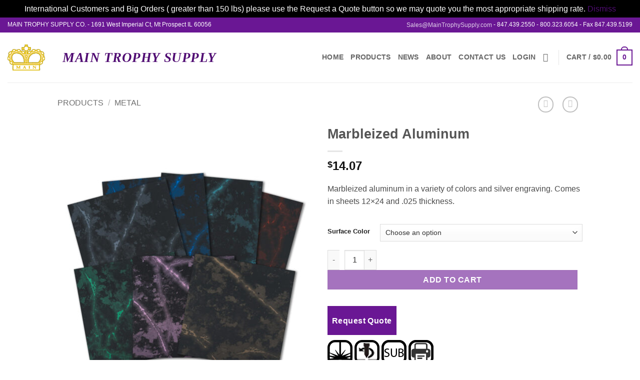

--- FILE ---
content_type: text/html; charset=UTF-8
request_url: https://maintrophysupply.com/products/marbleized-aluminum/
body_size: 28879
content:
<!DOCTYPE html><html lang="en-US" class="loading-site no-js bg-fill"><head><meta charset="UTF-8" /><link rel="profile" href="http://gmpg.org/xfn/11" /><link rel="pingback" href="https://maintrophysupply.com/xmlrpc.php" /> <script>(function(html){html.className = html.className.replace(/\bno-js\b/,'js')})(document.documentElement);</script> <meta name='robots' content='index, follow, max-image-preview:large, max-snippet:-1, max-video-preview:-1' /><meta name="viewport" content="width=device-width, initial-scale=1" /><link media="all" href="https://maintrophysupply.com/wp-content/cache/autoptimize/css/autoptimize_00d80a0be8bf5daeda23f9ede27d8c94.css" rel="stylesheet"><title>Marbleized Aluminum - Main Trophy Supply</title><link rel="canonical" href="https://maintrophysupply.com/products/marbleized-aluminum/" /><meta property="og:locale" content="en_US" /><meta property="og:type" content="article" /><meta property="og:title" content="Marbleized Aluminum - Main Trophy Supply" /><meta property="og:description" content="Marbleized aluminum in a variety of colors and silver engraving. Comes in sheets 12x24 and .025 thickness." /><meta property="og:url" content="https://maintrophysupply.com/products/marbleized-aluminum/" /><meta property="og:site_name" content="Main Trophy Supply" /><meta property="article:modified_time" content="2025-01-27T20:09:15+00:00" /><meta property="og:image" content="https://maintrophysupply.com/wp-content/uploads/2017/01/MARBLE_ALUM_BRASS_Family.jpg" /><meta property="og:image:width" content="1020" /><meta property="og:image:height" content="1200" /><meta property="og:image:type" content="image/jpeg" /><meta name="twitter:card" content="summary_large_image" /> <script type="application/ld+json" class="yoast-schema-graph">{"@context":"https://schema.org","@graph":[{"@type":"WebPage","@id":"https://maintrophysupply.com/products/marbleized-aluminum/","url":"https://maintrophysupply.com/products/marbleized-aluminum/","name":"Marbleized Aluminum - Main Trophy Supply","isPartOf":{"@id":"https://maintrophysupply.com/#website"},"primaryImageOfPage":{"@id":"https://maintrophysupply.com/products/marbleized-aluminum/#primaryimage"},"image":{"@id":"https://maintrophysupply.com/products/marbleized-aluminum/#primaryimage"},"thumbnailUrl":"https://maintrophysupply.com/wp-content/uploads/2017/01/MARBLE_ALUM_BRASS_Family.jpg","datePublished":"2017-01-04T22:07:02+00:00","dateModified":"2025-01-27T20:09:15+00:00","breadcrumb":{"@id":"https://maintrophysupply.com/products/marbleized-aluminum/#breadcrumb"},"inLanguage":"en-US","potentialAction":[{"@type":"ReadAction","target":["https://maintrophysupply.com/products/marbleized-aluminum/"]}]},{"@type":"ImageObject","inLanguage":"en-US","@id":"https://maintrophysupply.com/products/marbleized-aluminum/#primaryimage","url":"https://maintrophysupply.com/wp-content/uploads/2017/01/MARBLE_ALUM_BRASS_Family.jpg","contentUrl":"https://maintrophysupply.com/wp-content/uploads/2017/01/MARBLE_ALUM_BRASS_Family.jpg","width":1020,"height":1200,"caption":"Marble Brass and Aluminum Colors"},{"@type":"BreadcrumbList","@id":"https://maintrophysupply.com/products/marbleized-aluminum/#breadcrumb","itemListElement":[{"@type":"ListItem","position":1,"name":"Home","item":"https://maintrophysupply.com/"},{"@type":"ListItem","position":2,"name":"Products","item":"https://maintrophysupply.com/products/"},{"@type":"ListItem","position":3,"name":"Metal","item":"https://maintrophysupply.com/product-category/engraving-metals/"},{"@type":"ListItem","position":4,"name":"Aluminum","item":"https://maintrophysupply.com/product-category/engraving-metals/prod-cat-aluminum/"},{"@type":"ListItem","position":5,"name":"Marbleized Aluminum"}]},{"@type":"WebSite","@id":"https://maintrophysupply.com/#website","url":"https://maintrophysupply.com/","name":"Main Trophy Supply","description":"Main Trophy Supply","publisher":{"@id":"https://maintrophysupply.com/#organization"},"potentialAction":[{"@type":"SearchAction","target":{"@type":"EntryPoint","urlTemplate":"https://maintrophysupply.com/?s={search_term_string}"},"query-input":{"@type":"PropertyValueSpecification","valueRequired":true,"valueName":"search_term_string"}}],"inLanguage":"en-US"},{"@type":"Organization","@id":"https://maintrophysupply.com/#organization","name":"Main Trophy Supply","url":"https://maintrophysupply.com/","logo":{"@type":"ImageObject","inLanguage":"en-US","@id":"https://maintrophysupply.com/#/schema/logo/image/","url":"https://maintrophysupply.com/wp-content/uploads/2017/08/logo-crown.png","contentUrl":"https://maintrophysupply.com/wp-content/uploads/2017/08/logo-crown.png","width":250,"height":100,"caption":"Main Trophy Supply"},"image":{"@id":"https://maintrophysupply.com/#/schema/logo/image/"},"sameAs":["https://www.linkedin.com/company/main-trophy-supply-co-inc"]}]}</script> <link rel='dns-prefetch' href='//www.googletagmanager.com' /><link rel='prefetch' href='https://maintrophysupply.com/wp-content/themes/flatsome/assets/js/flatsome.js?ver=e2eddd6c228105dac048' /><link rel='prefetch' href='https://maintrophysupply.com/wp-content/themes/flatsome/assets/js/chunk.slider.js?ver=3.20.4' /><link rel='prefetch' href='https://maintrophysupply.com/wp-content/themes/flatsome/assets/js/chunk.popups.js?ver=3.20.4' /><link rel='prefetch' href='https://maintrophysupply.com/wp-content/themes/flatsome/assets/js/chunk.tooltips.js?ver=3.20.4' /><link rel='prefetch' href='https://maintrophysupply.com/wp-content/themes/flatsome/assets/js/woocommerce.js?ver=1c9be63d628ff7c3ff4c' /><link rel="alternate" type="application/rss+xml" title="Main Trophy Supply &raquo; Feed" href="https://maintrophysupply.com/feed/" /><link rel="alternate" type="application/rss+xml" title="Main Trophy Supply &raquo; Comments Feed" href="https://maintrophysupply.com/comments/feed/" /><link rel="alternate" title="oEmbed (JSON)" type="application/json+oembed" href="https://maintrophysupply.com/wp-json/oembed/1.0/embed?url=https%3A%2F%2Fmaintrophysupply.com%2Fproducts%2Fmarbleized-aluminum%2F" /><link rel="alternate" title="oEmbed (XML)" type="text/xml+oembed" href="https://maintrophysupply.com/wp-json/oembed/1.0/embed?url=https%3A%2F%2Fmaintrophysupply.com%2Fproducts%2Fmarbleized-aluminum%2F&#038;format=xml" /><style id='wp-img-auto-sizes-contain-inline-css' type='text/css'>img:is([sizes=auto i],[sizes^="auto," i]){contain-intrinsic-size:3000px 1500px}
/*# sourceURL=wp-img-auto-sizes-contain-inline-css */</style><style id='wp-emoji-styles-inline-css' type='text/css'>img.wp-smiley, img.emoji {
		display: inline !important;
		border: none !important;
		box-shadow: none !important;
		height: 1em !important;
		width: 1em !important;
		margin: 0 0.07em !important;
		vertical-align: -0.1em !important;
		background: none !important;
		padding: 0 !important;
	}
/*# sourceURL=wp-emoji-styles-inline-css */</style><style id='wp-block-library-inline-css' type='text/css'>:root{--wp-block-synced-color:#7a00df;--wp-block-synced-color--rgb:122,0,223;--wp-bound-block-color:var(--wp-block-synced-color);--wp-editor-canvas-background:#ddd;--wp-admin-theme-color:#007cba;--wp-admin-theme-color--rgb:0,124,186;--wp-admin-theme-color-darker-10:#006ba1;--wp-admin-theme-color-darker-10--rgb:0,107,160.5;--wp-admin-theme-color-darker-20:#005a87;--wp-admin-theme-color-darker-20--rgb:0,90,135;--wp-admin-border-width-focus:2px}@media (min-resolution:192dpi){:root{--wp-admin-border-width-focus:1.5px}}.wp-element-button{cursor:pointer}:root .has-very-light-gray-background-color{background-color:#eee}:root .has-very-dark-gray-background-color{background-color:#313131}:root .has-very-light-gray-color{color:#eee}:root .has-very-dark-gray-color{color:#313131}:root .has-vivid-green-cyan-to-vivid-cyan-blue-gradient-background{background:linear-gradient(135deg,#00d084,#0693e3)}:root .has-purple-crush-gradient-background{background:linear-gradient(135deg,#34e2e4,#4721fb 50%,#ab1dfe)}:root .has-hazy-dawn-gradient-background{background:linear-gradient(135deg,#faaca8,#dad0ec)}:root .has-subdued-olive-gradient-background{background:linear-gradient(135deg,#fafae1,#67a671)}:root .has-atomic-cream-gradient-background{background:linear-gradient(135deg,#fdd79a,#004a59)}:root .has-nightshade-gradient-background{background:linear-gradient(135deg,#330968,#31cdcf)}:root .has-midnight-gradient-background{background:linear-gradient(135deg,#020381,#2874fc)}:root{--wp--preset--font-size--normal:16px;--wp--preset--font-size--huge:42px}.has-regular-font-size{font-size:1em}.has-larger-font-size{font-size:2.625em}.has-normal-font-size{font-size:var(--wp--preset--font-size--normal)}.has-huge-font-size{font-size:var(--wp--preset--font-size--huge)}.has-text-align-center{text-align:center}.has-text-align-left{text-align:left}.has-text-align-right{text-align:right}.has-fit-text{white-space:nowrap!important}#end-resizable-editor-section{display:none}.aligncenter{clear:both}.items-justified-left{justify-content:flex-start}.items-justified-center{justify-content:center}.items-justified-right{justify-content:flex-end}.items-justified-space-between{justify-content:space-between}.screen-reader-text{border:0;clip-path:inset(50%);height:1px;margin:-1px;overflow:hidden;padding:0;position:absolute;width:1px;word-wrap:normal!important}.screen-reader-text:focus{background-color:#ddd;clip-path:none;color:#444;display:block;font-size:1em;height:auto;left:5px;line-height:normal;padding:15px 23px 14px;text-decoration:none;top:5px;width:auto;z-index:100000}html :where(.has-border-color){border-style:solid}html :where([style*=border-top-color]){border-top-style:solid}html :where([style*=border-right-color]){border-right-style:solid}html :where([style*=border-bottom-color]){border-bottom-style:solid}html :where([style*=border-left-color]){border-left-style:solid}html :where([style*=border-width]){border-style:solid}html :where([style*=border-top-width]){border-top-style:solid}html :where([style*=border-right-width]){border-right-style:solid}html :where([style*=border-bottom-width]){border-bottom-style:solid}html :where([style*=border-left-width]){border-left-style:solid}html :where(img[class*=wp-image-]){height:auto;max-width:100%}:where(figure){margin:0 0 1em}html :where(.is-position-sticky){--wp-admin--admin-bar--position-offset:var(--wp-admin--admin-bar--height,0px)}@media screen and (max-width:600px){html :where(.is-position-sticky){--wp-admin--admin-bar--position-offset:0px}}

/*# sourceURL=wp-block-library-inline-css */</style><style id='global-styles-inline-css' type='text/css'>:root{--wp--preset--aspect-ratio--square: 1;--wp--preset--aspect-ratio--4-3: 4/3;--wp--preset--aspect-ratio--3-4: 3/4;--wp--preset--aspect-ratio--3-2: 3/2;--wp--preset--aspect-ratio--2-3: 2/3;--wp--preset--aspect-ratio--16-9: 16/9;--wp--preset--aspect-ratio--9-16: 9/16;--wp--preset--color--black: #000000;--wp--preset--color--cyan-bluish-gray: #abb8c3;--wp--preset--color--white: #ffffff;--wp--preset--color--pale-pink: #f78da7;--wp--preset--color--vivid-red: #cf2e2e;--wp--preset--color--luminous-vivid-orange: #ff6900;--wp--preset--color--luminous-vivid-amber: #fcb900;--wp--preset--color--light-green-cyan: #7bdcb5;--wp--preset--color--vivid-green-cyan: #00d084;--wp--preset--color--pale-cyan-blue: #8ed1fc;--wp--preset--color--vivid-cyan-blue: #0693e3;--wp--preset--color--vivid-purple: #9b51e0;--wp--preset--color--primary: #6a1794;--wp--preset--color--secondary: #debd18;--wp--preset--color--success: #efd349;--wp--preset--color--alert: #b20000;--wp--preset--gradient--vivid-cyan-blue-to-vivid-purple: linear-gradient(135deg,rgb(6,147,227) 0%,rgb(155,81,224) 100%);--wp--preset--gradient--light-green-cyan-to-vivid-green-cyan: linear-gradient(135deg,rgb(122,220,180) 0%,rgb(0,208,130) 100%);--wp--preset--gradient--luminous-vivid-amber-to-luminous-vivid-orange: linear-gradient(135deg,rgb(252,185,0) 0%,rgb(255,105,0) 100%);--wp--preset--gradient--luminous-vivid-orange-to-vivid-red: linear-gradient(135deg,rgb(255,105,0) 0%,rgb(207,46,46) 100%);--wp--preset--gradient--very-light-gray-to-cyan-bluish-gray: linear-gradient(135deg,rgb(238,238,238) 0%,rgb(169,184,195) 100%);--wp--preset--gradient--cool-to-warm-spectrum: linear-gradient(135deg,rgb(74,234,220) 0%,rgb(151,120,209) 20%,rgb(207,42,186) 40%,rgb(238,44,130) 60%,rgb(251,105,98) 80%,rgb(254,248,76) 100%);--wp--preset--gradient--blush-light-purple: linear-gradient(135deg,rgb(255,206,236) 0%,rgb(152,150,240) 100%);--wp--preset--gradient--blush-bordeaux: linear-gradient(135deg,rgb(254,205,165) 0%,rgb(254,45,45) 50%,rgb(107,0,62) 100%);--wp--preset--gradient--luminous-dusk: linear-gradient(135deg,rgb(255,203,112) 0%,rgb(199,81,192) 50%,rgb(65,88,208) 100%);--wp--preset--gradient--pale-ocean: linear-gradient(135deg,rgb(255,245,203) 0%,rgb(182,227,212) 50%,rgb(51,167,181) 100%);--wp--preset--gradient--electric-grass: linear-gradient(135deg,rgb(202,248,128) 0%,rgb(113,206,126) 100%);--wp--preset--gradient--midnight: linear-gradient(135deg,rgb(2,3,129) 0%,rgb(40,116,252) 100%);--wp--preset--font-size--small: 13px;--wp--preset--font-size--medium: 20px;--wp--preset--font-size--large: 36px;--wp--preset--font-size--x-large: 42px;--wp--preset--spacing--20: 0.44rem;--wp--preset--spacing--30: 0.67rem;--wp--preset--spacing--40: 1rem;--wp--preset--spacing--50: 1.5rem;--wp--preset--spacing--60: 2.25rem;--wp--preset--spacing--70: 3.38rem;--wp--preset--spacing--80: 5.06rem;--wp--preset--shadow--natural: 6px 6px 9px rgba(0, 0, 0, 0.2);--wp--preset--shadow--deep: 12px 12px 50px rgba(0, 0, 0, 0.4);--wp--preset--shadow--sharp: 6px 6px 0px rgba(0, 0, 0, 0.2);--wp--preset--shadow--outlined: 6px 6px 0px -3px rgb(255, 255, 255), 6px 6px rgb(0, 0, 0);--wp--preset--shadow--crisp: 6px 6px 0px rgb(0, 0, 0);}:where(body) { margin: 0; }.wp-site-blocks > .alignleft { float: left; margin-right: 2em; }.wp-site-blocks > .alignright { float: right; margin-left: 2em; }.wp-site-blocks > .aligncenter { justify-content: center; margin-left: auto; margin-right: auto; }:where(.is-layout-flex){gap: 0.5em;}:where(.is-layout-grid){gap: 0.5em;}.is-layout-flow > .alignleft{float: left;margin-inline-start: 0;margin-inline-end: 2em;}.is-layout-flow > .alignright{float: right;margin-inline-start: 2em;margin-inline-end: 0;}.is-layout-flow > .aligncenter{margin-left: auto !important;margin-right: auto !important;}.is-layout-constrained > .alignleft{float: left;margin-inline-start: 0;margin-inline-end: 2em;}.is-layout-constrained > .alignright{float: right;margin-inline-start: 2em;margin-inline-end: 0;}.is-layout-constrained > .aligncenter{margin-left: auto !important;margin-right: auto !important;}.is-layout-constrained > :where(:not(.alignleft):not(.alignright):not(.alignfull)){margin-left: auto !important;margin-right: auto !important;}body .is-layout-flex{display: flex;}.is-layout-flex{flex-wrap: wrap;align-items: center;}.is-layout-flex > :is(*, div){margin: 0;}body .is-layout-grid{display: grid;}.is-layout-grid > :is(*, div){margin: 0;}body{padding-top: 0px;padding-right: 0px;padding-bottom: 0px;padding-left: 0px;}a:where(:not(.wp-element-button)){text-decoration: none;}:root :where(.wp-element-button, .wp-block-button__link){background-color: #32373c;border-width: 0;color: #fff;font-family: inherit;font-size: inherit;font-style: inherit;font-weight: inherit;letter-spacing: inherit;line-height: inherit;padding-top: calc(0.667em + 2px);padding-right: calc(1.333em + 2px);padding-bottom: calc(0.667em + 2px);padding-left: calc(1.333em + 2px);text-decoration: none;text-transform: inherit;}.has-black-color{color: var(--wp--preset--color--black) !important;}.has-cyan-bluish-gray-color{color: var(--wp--preset--color--cyan-bluish-gray) !important;}.has-white-color{color: var(--wp--preset--color--white) !important;}.has-pale-pink-color{color: var(--wp--preset--color--pale-pink) !important;}.has-vivid-red-color{color: var(--wp--preset--color--vivid-red) !important;}.has-luminous-vivid-orange-color{color: var(--wp--preset--color--luminous-vivid-orange) !important;}.has-luminous-vivid-amber-color{color: var(--wp--preset--color--luminous-vivid-amber) !important;}.has-light-green-cyan-color{color: var(--wp--preset--color--light-green-cyan) !important;}.has-vivid-green-cyan-color{color: var(--wp--preset--color--vivid-green-cyan) !important;}.has-pale-cyan-blue-color{color: var(--wp--preset--color--pale-cyan-blue) !important;}.has-vivid-cyan-blue-color{color: var(--wp--preset--color--vivid-cyan-blue) !important;}.has-vivid-purple-color{color: var(--wp--preset--color--vivid-purple) !important;}.has-primary-color{color: var(--wp--preset--color--primary) !important;}.has-secondary-color{color: var(--wp--preset--color--secondary) !important;}.has-success-color{color: var(--wp--preset--color--success) !important;}.has-alert-color{color: var(--wp--preset--color--alert) !important;}.has-black-background-color{background-color: var(--wp--preset--color--black) !important;}.has-cyan-bluish-gray-background-color{background-color: var(--wp--preset--color--cyan-bluish-gray) !important;}.has-white-background-color{background-color: var(--wp--preset--color--white) !important;}.has-pale-pink-background-color{background-color: var(--wp--preset--color--pale-pink) !important;}.has-vivid-red-background-color{background-color: var(--wp--preset--color--vivid-red) !important;}.has-luminous-vivid-orange-background-color{background-color: var(--wp--preset--color--luminous-vivid-orange) !important;}.has-luminous-vivid-amber-background-color{background-color: var(--wp--preset--color--luminous-vivid-amber) !important;}.has-light-green-cyan-background-color{background-color: var(--wp--preset--color--light-green-cyan) !important;}.has-vivid-green-cyan-background-color{background-color: var(--wp--preset--color--vivid-green-cyan) !important;}.has-pale-cyan-blue-background-color{background-color: var(--wp--preset--color--pale-cyan-blue) !important;}.has-vivid-cyan-blue-background-color{background-color: var(--wp--preset--color--vivid-cyan-blue) !important;}.has-vivid-purple-background-color{background-color: var(--wp--preset--color--vivid-purple) !important;}.has-primary-background-color{background-color: var(--wp--preset--color--primary) !important;}.has-secondary-background-color{background-color: var(--wp--preset--color--secondary) !important;}.has-success-background-color{background-color: var(--wp--preset--color--success) !important;}.has-alert-background-color{background-color: var(--wp--preset--color--alert) !important;}.has-black-border-color{border-color: var(--wp--preset--color--black) !important;}.has-cyan-bluish-gray-border-color{border-color: var(--wp--preset--color--cyan-bluish-gray) !important;}.has-white-border-color{border-color: var(--wp--preset--color--white) !important;}.has-pale-pink-border-color{border-color: var(--wp--preset--color--pale-pink) !important;}.has-vivid-red-border-color{border-color: var(--wp--preset--color--vivid-red) !important;}.has-luminous-vivid-orange-border-color{border-color: var(--wp--preset--color--luminous-vivid-orange) !important;}.has-luminous-vivid-amber-border-color{border-color: var(--wp--preset--color--luminous-vivid-amber) !important;}.has-light-green-cyan-border-color{border-color: var(--wp--preset--color--light-green-cyan) !important;}.has-vivid-green-cyan-border-color{border-color: var(--wp--preset--color--vivid-green-cyan) !important;}.has-pale-cyan-blue-border-color{border-color: var(--wp--preset--color--pale-cyan-blue) !important;}.has-vivid-cyan-blue-border-color{border-color: var(--wp--preset--color--vivid-cyan-blue) !important;}.has-vivid-purple-border-color{border-color: var(--wp--preset--color--vivid-purple) !important;}.has-primary-border-color{border-color: var(--wp--preset--color--primary) !important;}.has-secondary-border-color{border-color: var(--wp--preset--color--secondary) !important;}.has-success-border-color{border-color: var(--wp--preset--color--success) !important;}.has-alert-border-color{border-color: var(--wp--preset--color--alert) !important;}.has-vivid-cyan-blue-to-vivid-purple-gradient-background{background: var(--wp--preset--gradient--vivid-cyan-blue-to-vivid-purple) !important;}.has-light-green-cyan-to-vivid-green-cyan-gradient-background{background: var(--wp--preset--gradient--light-green-cyan-to-vivid-green-cyan) !important;}.has-luminous-vivid-amber-to-luminous-vivid-orange-gradient-background{background: var(--wp--preset--gradient--luminous-vivid-amber-to-luminous-vivid-orange) !important;}.has-luminous-vivid-orange-to-vivid-red-gradient-background{background: var(--wp--preset--gradient--luminous-vivid-orange-to-vivid-red) !important;}.has-very-light-gray-to-cyan-bluish-gray-gradient-background{background: var(--wp--preset--gradient--very-light-gray-to-cyan-bluish-gray) !important;}.has-cool-to-warm-spectrum-gradient-background{background: var(--wp--preset--gradient--cool-to-warm-spectrum) !important;}.has-blush-light-purple-gradient-background{background: var(--wp--preset--gradient--blush-light-purple) !important;}.has-blush-bordeaux-gradient-background{background: var(--wp--preset--gradient--blush-bordeaux) !important;}.has-luminous-dusk-gradient-background{background: var(--wp--preset--gradient--luminous-dusk) !important;}.has-pale-ocean-gradient-background{background: var(--wp--preset--gradient--pale-ocean) !important;}.has-electric-grass-gradient-background{background: var(--wp--preset--gradient--electric-grass) !important;}.has-midnight-gradient-background{background: var(--wp--preset--gradient--midnight) !important;}.has-small-font-size{font-size: var(--wp--preset--font-size--small) !important;}.has-medium-font-size{font-size: var(--wp--preset--font-size--medium) !important;}.has-large-font-size{font-size: var(--wp--preset--font-size--large) !important;}.has-x-large-font-size{font-size: var(--wp--preset--font-size--x-large) !important;}
/*# sourceURL=global-styles-inline-css */</style><style id='woocommerce-inline-inline-css' type='text/css'>.woocommerce form .form-row .required { visibility: visible; }
/*# sourceURL=woocommerce-inline-inline-css */</style><style id='flatsome-main-inline-css' type='text/css'>@font-face {
				font-family: "fl-icons";
				font-display: block;
				src: url(https://maintrophysupply.com/wp-content/themes/flatsome/assets/css/icons/fl-icons.eot?v=3.20.4);
				src:
					url(https://maintrophysupply.com/wp-content/themes/flatsome/assets/css/icons/fl-icons.eot#iefix?v=3.20.4) format("embedded-opentype"),
					url(https://maintrophysupply.com/wp-content/themes/flatsome/assets/css/icons/fl-icons.woff2?v=3.20.4) format("woff2"),
					url(https://maintrophysupply.com/wp-content/themes/flatsome/assets/css/icons/fl-icons.ttf?v=3.20.4) format("truetype"),
					url(https://maintrophysupply.com/wp-content/themes/flatsome/assets/css/icons/fl-icons.woff?v=3.20.4) format("woff"),
					url(https://maintrophysupply.com/wp-content/themes/flatsome/assets/css/icons/fl-icons.svg?v=3.20.4#fl-icons) format("svg");
			}
/*# sourceURL=flatsome-main-inline-css */</style> <script type="text/javascript" src="https://maintrophysupply.com/wp-includes/js/jquery/jquery.min.js?ver=3.7.1" id="jquery-core-js"></script> <script type="text/javascript" id="wc-add-to-cart-js-extra">var wc_add_to_cart_params = {"ajax_url":"/wp-admin/admin-ajax.php","wc_ajax_url":"/?wc-ajax=%%endpoint%%","i18n_view_cart":"View cart","cart_url":"https://maintrophysupply.com/cart/","is_cart":"","cart_redirect_after_add":"no"};
//# sourceURL=wc-add-to-cart-js-extra</script> <script type="text/javascript" id="wc-single-product-js-extra">var wc_single_product_params = {"i18n_required_rating_text":"Please select a rating","i18n_rating_options":["1 of 5 stars","2 of 5 stars","3 of 5 stars","4 of 5 stars","5 of 5 stars"],"i18n_product_gallery_trigger_text":"View full-screen image gallery","review_rating_required":"yes","flexslider":{"rtl":false,"animation":"slide","smoothHeight":true,"directionNav":false,"controlNav":"thumbnails","slideshow":false,"animationSpeed":500,"animationLoop":false,"allowOneSlide":false},"zoom_enabled":"","zoom_options":[],"photoswipe_enabled":"1","photoswipe_options":{"shareEl":false,"closeOnScroll":false,"history":false,"hideAnimationDuration":0,"showAnimationDuration":0},"flexslider_enabled":""};
//# sourceURL=wc-single-product-js-extra</script> <script type="text/javascript" id="woocommerce-js-extra">var woocommerce_params = {"ajax_url":"/wp-admin/admin-ajax.php","wc_ajax_url":"/?wc-ajax=%%endpoint%%","i18n_password_show":"Show password","i18n_password_hide":"Hide password"};
//# sourceURL=woocommerce-js-extra</script> 
 <script type="text/javascript" src="https://www.googletagmanager.com/gtag/js?id=GT-NCG8Z8D" id="google_gtagjs-js" async></script> <script type="text/javascript" id="google_gtagjs-js-after">window.dataLayer = window.dataLayer || [];function gtag(){dataLayer.push(arguments);}
gtag("set","linker",{"domains":["maintrophysupply.com"]});
gtag("js", new Date());
gtag("set", "developer_id.dZTNiMT", true);
gtag("config", "GT-NCG8Z8D");
//# sourceURL=google_gtagjs-js-after</script> <script type="text/javascript" id="wc_additional_fees_script-js-extra">var add_fee_vars = {"add_fee_ajaxurl":"https://maintrophysupply.com/wp-admin/admin-ajax.php","add_fee_nonce":"3239dd5940","add_fee_loader":"https://maintrophysupply.com/wp-content/plugins/woocommerce-additional-fees/images/loading.gif","alert_ajax_error":"An internal server error occured in processing a request. Please try again or contact us. Thank you. "};
//# sourceURL=wc_additional_fees_script-js-extra</script> <link rel="https://api.w.org/" href="https://maintrophysupply.com/wp-json/" /><link rel="alternate" title="JSON" type="application/json" href="https://maintrophysupply.com/wp-json/wp/v2/product/1057" /><link rel="EditURI" type="application/rsd+xml" title="RSD" href="https://maintrophysupply.com/xmlrpc.php?rsd" /><meta name="generator" content="WordPress 6.9" /><meta name="generator" content="WooCommerce 10.4.3" /><link rel='shortlink' href='https://maintrophysupply.com/?p=1057' /><meta name="generator" content="Site Kit by Google 1.170.0" /><script>var el_i13_login_captcha=null; var el_i13_register_captcha=null;</script> <noscript><style>.woocommerce-product-gallery{ opacity: 1 !important; }</style></noscript><div id="wdm-cart-count" style="display:none" data-display-bubble="0"> <a href='https://maintrophysupply.com/product-pricing-inquiry/' class='wdm-cart-count-link' title="0 product added in Inquiry Cart"> <span class='wdm-quoteupicon wdm-quoteupicon-list'></span><span class='wdm-quoteupicon-count'>0</span> </a></div><meta name="generator" content="XforWooCommerce.com - Product Filter for WooCommerce"/><style id="custom-css" type="text/css">:root {--primary-color: #6a1794;--fs-color-primary: #6a1794;--fs-color-secondary: #debd18;--fs-color-success: #efd349;--fs-color-alert: #b20000;--fs-color-base: #4a4a4a;--fs-experimental-link-color: #500c73;--fs-experimental-link-color-hover: #111;}.tooltipster-base {--tooltip-color: #fff;--tooltip-bg-color: #000;}.off-canvas-right .mfp-content, .off-canvas-left .mfp-content {--drawer-width: 300px;}.off-canvas .mfp-content.off-canvas-cart {--drawer-width: 360px;}html{background-color:#ffffff!important;}.sticky-add-to-cart--active, #wrapper,#main,#main.dark{background-color: #ffffff}.header-main{height: 100px}#logo img{max-height: 100px}#logo{width:80px;}#logo a{max-width:75px;}.header-top{min-height: 30px}.transparent .header-main{height: 90px}.transparent #logo img{max-height: 90px}.has-transparent + .page-title:first-of-type,.has-transparent + #main > .page-title,.has-transparent + #main > div > .page-title,.has-transparent + #main .page-header-wrapper:first-of-type .page-title{padding-top: 120px;}.header.show-on-scroll,.stuck .header-main{height:85px!important}.stuck #logo img{max-height: 85px!important}.header-bg-color {background-color: #ffffff}.header-bottom {background-color: #ffffff}.stuck .header-main .nav > li > a{line-height: 50px }@media (max-width: 549px) {.header-main{height: 70px}#logo img{max-height: 70px}}.header-top{background-color:#6a1794!important;}.current .breadcrumb-step, [data-icon-label]:after, .button#place_order,.button.checkout,.checkout-button,.single_add_to_cart_button.button, .sticky-add-to-cart-select-options-button{background-color: #6a1794!important }.has-equal-box-heights .box-image {padding-top: 100%;}.badge-inner.new-bubble{background-color: #debd18}.star-rating span:before,.star-rating:before, .woocommerce-page .star-rating:before, .stars a:hover:after, .stars a.active:after{color: #efd349}.shop-page-title.featured-title .title-bg{ background-image: url(https://maintrophysupply.com/wp-content/uploads/2017/01/MARBLE_ALUM_BRASS_Family.jpg)!important;}@media screen and (min-width: 550px){.products .box-vertical .box-image{min-width: 247px!important;width: 247px!important;}}.footer-1{background-color: #ffffff}.footer-2{background-color: #666666}.absolute-footer, html{background-color: #333}.page-title-small + main .product-container > .row{padding-top:0;}.nav-vertical-fly-out > li + li {border-top-width: 1px; border-top-style: solid;}/* Custom CSS *//* STYLE TOPBAR RIGHT TEXT */.html_topbar_right a {padding: 0px 0px 0px 0px !important;vertical-align: middle !important;line-height: 1.6em !important;font-size: 1em !important;}.html_topbar_right {vertical-align: middle !important;}.footer-secondary {padding-top: 0px;}/* HOME PAGE STYLING */#content .col {padding-bottom: 0;}footer#footer {border-top: 4px solid #ddd;}/* LOGO STYLING */div#logo a {margin-left: auto;margin-right: auto;}div#logo .logo-tagline {font-style: italic;font-size: 1.5em;color: #500c73;font-family: Times New Roman;font-weight: bold;margin: 2px 2px;}div#logo.flex-col.logo {text-align: left;display: inline-block;vertical-align: bottom;}div#logo.flex-col.logo a {float: left;}div#logo.flex-col.logo p {margin: 0 0 0 100px;float: left;height: 52px;vertical-align: bottom;position: absolute;top: 50%;}/* FORM STYLING */.yikes-easy-mc-success-message {background-color: #666666 !important;padding: 0px !important;}#footer-subscription-1 button[type="submit"] {margin: 0px 0px 0px 0px !important;padding: 2px 10px 2px 10px !important;min-height: inherit !important;}div.wpcf7-mail-sent-ok {border-color: green;}#footer .mt_footer_form button {margin: 0;padding: 0;height: 2.5em;vertical-align: middle;min-height: auto;}#footer .mt_footer_form label.submit-button-inline-label {width: 20% !important;}#footer .mt_footer_form input {margin: 0;}#content .mts_ondark_form .wpcf7-submit {background-color: #debd18;}#content .mts_ondark_form .wpcf7-submit:hover {background-color: #f7de94;}.mt_footer_form .empty-label {display: none;}/* FOOTER STYLES */.footer-1 {border-top: 4px;}/* WOOCOMMERCE STYLING */@media only screen and (max-width: 600px) {.is-smaller {font-size: .9em;}}#main .single-product .is-divider {width: auto;background-color: #6a1794;}.category-page-row {padding-top: 0px;}/* STYLE SKU ADDED VIA FUNCTIONS.PHP */.mts-sku .sku {font-weight: 700;}/* PRODUCT FILTERS STYLING *//* REMOVE GAP AT TOP OF FILTER .prdctfltr_buttons {display: none;} */.prdctfltr_active {font-weight: 700;}/* STYLE BUTTONS SOCIAL SHARE */.button.icon {margin: 8px 8px;}/* REMOVE RECAPTCHA BADGE */.grecaptcha-badge { visibility: hidden;}.label-new.menu-item > a:after{content:"New";}.label-hot.menu-item > a:after{content:"Hot";}.label-sale.menu-item > a:after{content:"Sale";}.label-popular.menu-item > a:after{content:"Popular";}</style><style type="text/css" id="wp-custom-css">button.wdm_enquiry {
margin-bottom: 20px;
}
.mts-sku .sku_wrapper {
	display: none;
}</style><style id="kirki-inline-styles"></style><style id='yikes-inc-easy-mailchimp-public-styles-inline-css' type='text/css'>.yikes-easy-mc-form label.label-inline {
				float: left;
				width: 79%;
				padding-right: 10px;
				
			 }

			 /* Drop the submit button (100% width) below the fields */
			 @media ( max-width: 768px ) {
			 	.yikes-easy-mc-form label.label-inline {
					width: 99%;
					padding-right: 10px;
				}
				.yikes-easy-mc-form .submit-button-inline-label {
					width: 100%;
					float: none;
				}
				.yikes-easy-mc-form .submit-button-inline-label .empty-label {
					display: none;
				}
			}

			/* Stack all fields @ 100% */
			@media ( max-width: 650px ) {
				.yikes-easy-mc-form label.label-inline {
					width: 100%;
				}
			}
		
/*# sourceURL=yikes-inc-easy-mailchimp-public-styles-inline-css */</style></head><body class="wp-singular product-template-default single single-product postid-1057 wp-theme-flatsome wp-child-theme-flatsome-child theme-flatsome woocommerce woocommerce-page woocommerce-demo-store woocommerce-no-js full-width bg-fill lightbox nav-dropdown-has-arrow nav-dropdown-has-shadow nav-dropdown-has-border"><p role="complementary" aria-label="Store notice" class="woocommerce-store-notice demo_store" data-notice-id="fa82c5abee864c40b0c6bc57e78ed485" style="display:none;">International Customers and Big Orders ( greater than 150 lbs) please use the Request a Quote button so we may quote you the most appropriate shipping rate. <a role="button" href="#" class="woocommerce-store-notice__dismiss-link">Dismiss</a></p> <a class="skip-link screen-reader-text" href="#main">Skip to content</a><div id="wrapper"><header id="header" class="header header-full-width has-sticky sticky-jump"><div class="header-wrapper"><div id="top-bar" class="header-top hide-for-sticky nav-dark hide-for-medium"><div class="flex-row container"><div class="flex-col hide-for-medium flex-left"><ul class="nav nav-left medium-nav-center nav-small  nav-divided"><li class="html custom html_topbar_left">MAIN TROPHY SUPPLY CO. - 1691 West Imperial Ct, Mt Prospect IL 60056</li></ul></div><div class="flex-col hide-for-medium flex-center"><ul class="nav nav-center nav-small  nav-divided"></ul></div><div class="flex-col hide-for-medium flex-right"><ul class="nav top-bar-nav nav-right nav-small  nav-divided"><li class="html custom html_topbar_right"><a href='mailto:sales@maintrophysupply.com'>Sales@MainTrophySupply.com</a> - 847.439.2550 - 800.323.6054 - Fax 847.439.5199</li></ul></div></div></div><div id="masthead" class="header-main "><div class="header-inner flex-row container logo-left medium-logo-center" role="navigation"><div id="logo" class="flex-col logo"> <a href="https://maintrophysupply.com/" title="Main Trophy Supply - Main Trophy Supply" rel="home"> <img width="75" height="52" src="https://maintrophysupply.com/wp-content/uploads/2016/07/crown.gif" class="header_logo header-logo" alt="Main Trophy Supply"/><img  width="75" height="52" src="https://maintrophysupply.com/wp-content/uploads/2016/07/crown.gif" class="header-logo-dark" alt="Main Trophy Supply"/></a></div><div class="flex-col show-for-medium flex-left"><ul class="mobile-nav nav nav-left "><li class="nav-icon has-icon"> <a href="#" class="is-small" data-open="#main-menu" data-pos="left" data-bg="main-menu-overlay" role="button" aria-label="Menu" aria-controls="main-menu" aria-expanded="false" aria-haspopup="dialog" data-flatsome-role-button> <i class="icon-menu" aria-hidden="true"></i> </a></li></ul></div><div class="flex-col hide-for-medium flex-left
 flex-grow"><ul class="header-nav header-nav-main nav nav-left  nav-size-medium nav-uppercase" ><li class="html custom html_nav_position_text_top"><a href="https://maintrophysupply.com" style="text-align: left !important; font-family: Times Roman; font-style: italic; font-weight: bold; font-size: 2em; color: #500C73;">Main Trophy Supply</a></li></ul></div><div class="flex-col hide-for-medium flex-right"><ul class="header-nav header-nav-main nav nav-right  nav-size-medium nav-uppercase"><li id="menu-item-8" class="menu-item menu-item-type-post_type menu-item-object-page menu-item-home menu-item-8 menu-item-design-default"><a href="https://maintrophysupply.com/" class="nav-top-link">Home</a></li><li id="menu-item-2933" class="menu-item menu-item-type-post_type menu-item-object-page current_page_parent menu-item-2933 menu-item-design-default"><a href="https://maintrophysupply.com/products/" class="nav-top-link">Products</a></li><li id="menu-item-7" class="menu-item menu-item-type-post_type menu-item-object-page menu-item-7 menu-item-design-default"><a href="https://maintrophysupply.com/news/" class="nav-top-link">News</a></li><li id="menu-item-2407" class="menu-item menu-item-type-post_type menu-item-object-page menu-item-2407 menu-item-design-default"><a href="https://maintrophysupply.com/about/" class="nav-top-link">About</a></li><li id="menu-item-165" class="menu-item menu-item-type-post_type menu-item-object-page menu-item-165 menu-item-design-default"><a href="https://maintrophysupply.com/contact/" class="nav-top-link">Contact Us</a></li><li class="account-item has-icon"> <a href="https://maintrophysupply.com/my-account/" class="nav-top-link nav-top-not-logged-in is-small" title="Login"> <span> Login </span> </a></li><li class="header-search header-search-dropdown has-icon has-dropdown menu-item-has-children"> <a href="#" aria-label="Search" aria-haspopup="true" aria-expanded="false" aria-controls="ux-search-dropdown" class="nav-top-link is-small"><i class="icon-search" aria-hidden="true"></i></a><ul id="ux-search-dropdown" class="nav-dropdown nav-dropdown-default"><li class="header-search-form search-form html relative has-icon"><div class="header-search-form-wrapper"><div class="searchform-wrapper ux-search-box relative is-normal"><form role="search" method="get" class="searchform" action="https://maintrophysupply.com/"><div class="flex-row relative"><div class="flex-col flex-grow"> <label class="screen-reader-text" for="woocommerce-product-search-field-0">Search for:</label> <input type="search" id="woocommerce-product-search-field-0" class="search-field mb-0" placeholder="Search&hellip;" value="" name="s" /> <input type="hidden" name="post_type" value="product" /></div><div class="flex-col"> <button type="submit" value="Search" class="ux-search-submit submit-button secondary button  icon mb-0" aria-label="Submit"> <i class="icon-search" aria-hidden="true"></i> </button></div></div><div class="live-search-results text-left z-top"></div></form></div></div></li></ul></li><li class="header-divider"></li><li class="cart-item has-icon has-dropdown"> <a href="https://maintrophysupply.com/cart/" class="header-cart-link nav-top-link is-small" title="Cart" aria-label="View cart" aria-expanded="false" aria-haspopup="true" role="button" data-flatsome-role-button> <span class="header-cart-title"> Cart   / <span class="cart-price"><span class="woocommerce-Price-amount amount"><bdi><span class="woocommerce-Price-currencySymbol">&#36;</span>0.00</bdi></span></span> </span> <span class="cart-icon image-icon"> <strong>0</strong> </span> </a><ul class="nav-dropdown nav-dropdown-default"><li class="html widget_shopping_cart"><div class="widget_shopping_cart_content"><div class="ux-mini-cart-empty flex flex-row-col text-center pt pb"><div class="ux-mini-cart-empty-icon"> <svg aria-hidden="true" xmlns="http://www.w3.org/2000/svg" viewBox="0 0 17 19" style="opacity:.1;height:80px;"> <path d="M8.5 0C6.7 0 5.3 1.2 5.3 2.7v2H2.1c-.3 0-.6.3-.7.7L0 18.2c0 .4.2.8.6.8h15.7c.4 0 .7-.3.7-.7v-.1L15.6 5.4c0-.3-.3-.6-.7-.6h-3.2v-2c0-1.6-1.4-2.8-3.2-2.8zM6.7 2.7c0-.8.8-1.4 1.8-1.4s1.8.6 1.8 1.4v2H6.7v-2zm7.5 3.4 1.3 11.5h-14L2.8 6.1h2.5v1.4c0 .4.3.7.7.7.4 0 .7-.3.7-.7V6.1h3.5v1.4c0 .4.3.7.7.7s.7-.3.7-.7V6.1h2.6z" fill-rule="evenodd" clip-rule="evenodd" fill="currentColor"></path> </svg></div><p class="woocommerce-mini-cart__empty-message empty">No products in the cart.</p><p class="return-to-shop"> <a class="button primary wc-backward" href="https://maintrophysupply.com/products/"> Return to shop </a></p></div></div></li></ul></li></ul></div><div class="flex-col show-for-medium flex-right"><ul class="mobile-nav nav nav-right "><li class="cart-item has-icon"> <a href="https://maintrophysupply.com/cart/" class="header-cart-link nav-top-link is-small off-canvas-toggle" title="Cart" aria-label="View cart" aria-expanded="false" aria-haspopup="dialog" role="button" data-open="#cart-popup" data-class="off-canvas-cart" data-pos="right" aria-controls="cart-popup" data-flatsome-role-button> <span class="cart-icon image-icon"> <strong>0</strong> </span> </a><div id="cart-popup" class="mfp-hide"><div class="cart-popup-inner inner-padding cart-popup-inner--sticky"><div class="cart-popup-title text-center"> <span class="heading-font uppercase">Cart</span><div class="is-divider"></div></div><div class="widget_shopping_cart"><div class="widget_shopping_cart_content"><div class="ux-mini-cart-empty flex flex-row-col text-center pt pb"><div class="ux-mini-cart-empty-icon"> <svg aria-hidden="true" xmlns="http://www.w3.org/2000/svg" viewBox="0 0 17 19" style="opacity:.1;height:80px;"> <path d="M8.5 0C6.7 0 5.3 1.2 5.3 2.7v2H2.1c-.3 0-.6.3-.7.7L0 18.2c0 .4.2.8.6.8h15.7c.4 0 .7-.3.7-.7v-.1L15.6 5.4c0-.3-.3-.6-.7-.6h-3.2v-2c0-1.6-1.4-2.8-3.2-2.8zM6.7 2.7c0-.8.8-1.4 1.8-1.4s1.8.6 1.8 1.4v2H6.7v-2zm7.5 3.4 1.3 11.5h-14L2.8 6.1h2.5v1.4c0 .4.3.7.7.7.4 0 .7-.3.7-.7V6.1h3.5v1.4c0 .4.3.7.7.7s.7-.3.7-.7V6.1h2.6z" fill-rule="evenodd" clip-rule="evenodd" fill="currentColor"></path> </svg></div><p class="woocommerce-mini-cart__empty-message empty">No products in the cart.</p><p class="return-to-shop"> <a class="button primary wc-backward" href="https://maintrophysupply.com/products/"> Return to shop </a></p></div></div></div></div></div></li></ul></div></div><div class="container"><div class="top-divider full-width"></div></div></div><div class="header-bg-container fill"><div class="header-bg-image fill"></div><div class="header-bg-color fill"></div></div></div></header><div class="page-title shop-page-title product-page-title"><div class="page-title-inner flex-row medium-flex-wrap container"><div class="flex-col flex-grow medium-text-center"><div class="is-breadcrumb-normal"><nav class="woocommerce-breadcrumb breadcrumbs uppercase" aria-label="Breadcrumb"><a href="https://maintrophysupply.com/products/">Products</a> <span class="divider">&#47;</span> <a href="https://maintrophysupply.com/product-category/engraving-metals/">Metal</a></nav></div></div><div class="flex-col medium-text-center"><ul class="next-prev-thumbs is-small "><li class="prod-dropdown has-dropdown"> <a href="https://maintrophysupply.com/products/marbleized-brass/" rel="next" class="button icon is-outline circle" aria-label="Next product"> <i class="icon-angle-left" aria-hidden="true"></i> </a><div class="nav-dropdown"> <a title="Marbleized Brass" href="https://maintrophysupply.com/products/marbleized-brass/"> <img width="100" height="100" src="https://maintrophysupply.com/wp-content/uploads/2017/01/MARBLE_ALUM_BRASS_Family-100x100.jpg" class="attachment-woocommerce_gallery_thumbnail size-woocommerce_gallery_thumbnail wp-post-image" alt="Marble Brass and Aluminum Colors" decoding="async" srcset="https://maintrophysupply.com/wp-content/uploads/2017/01/MARBLE_ALUM_BRASS_Family-100x100.jpg 100w, https://maintrophysupply.com/wp-content/uploads/2017/01/MARBLE_ALUM_BRASS_Family-340x340.jpg 340w" sizes="(max-width: 100px) 100vw, 100px" /></a></div></li><li class="prod-dropdown has-dropdown"> <a href="https://maintrophysupply.com/products/laser-engravable-aluminum/" rel="previous" class="button icon is-outline circle" aria-label="Previous product"> <i class="icon-angle-right" aria-hidden="true"></i> </a><div class="nav-dropdown"> <a title="Laser Engravable Aluminum" href="https://maintrophysupply.com/products/laser-engravable-aluminum/"> <img width="100" height="100" src="https://maintrophysupply.com/wp-content/uploads/2017/01/Laser_Aluminum_Product_Family-100x100.jpg" class="attachment-woocommerce_gallery_thumbnail size-woocommerce_gallery_thumbnail wp-post-image" alt="Laser Aluminum Engraving Material from Main Trophy Supply" decoding="async" srcset="https://maintrophysupply.com/wp-content/uploads/2017/01/Laser_Aluminum_Product_Family-100x100.jpg 100w, https://maintrophysupply.com/wp-content/uploads/2017/01/Laser_Aluminum_Product_Family-340x340.jpg 340w" sizes="(max-width: 100px) 100vw, 100px" /></a></div></li></ul></div></div></div><main id="main" class=""><div class="shop-container"><div class="container"><div class="woocommerce-notices-wrapper"></div></div><div id="product-1057" class="product type-product post-1057 status-publish first instock product_cat-prod-cat-aluminum product_cat-engraving-metals product_tag-marble has-post-thumbnail taxable shipping-taxable purchasable product-type-variable"><div class="product-container"><div class="product-main"><div class="row content-row mb-0"><div class="product-gallery col large-6"><div class="product-images relative mb-half has-hover woocommerce-product-gallery woocommerce-product-gallery--with-images woocommerce-product-gallery--columns-4 images" data-columns="4"><div class="badge-container is-larger absolute left top z-1"></div><div class="image-tools absolute top show-on-hover right z-3"></div><div class="woocommerce-product-gallery__wrapper product-gallery-slider slider slider-nav-small mb-half has-image-zoom"
 data-flickity-options='{
 "cellAlign": "center",
 "wrapAround": true,
 "autoPlay": false,
 "prevNextButtons":true,
 "adaptiveHeight": true,
 "imagesLoaded": true,
 "lazyLoad": 1,
 "dragThreshold" : 15,
 "pageDots": false,
 "rightToLeft": false       }'><div data-thumb="https://maintrophysupply.com/wp-content/uploads/2017/01/MARBLE_ALUM_BRASS_Family-100x100.jpg" data-thumb-alt="Marble Brass and Aluminum Colors" data-thumb-srcset="https://maintrophysupply.com/wp-content/uploads/2017/01/MARBLE_ALUM_BRASS_Family-100x100.jpg 100w, https://maintrophysupply.com/wp-content/uploads/2017/01/MARBLE_ALUM_BRASS_Family-340x340.jpg 340w"  data-thumb-sizes="(max-width: 100px) 100vw, 100px" class="woocommerce-product-gallery__image slide first"><a href="https://maintrophysupply.com/wp-content/uploads/2017/01/MARBLE_ALUM_BRASS_Family.jpg"><img width="510" height="600" src="https://maintrophysupply.com/wp-content/uploads/2017/01/MARBLE_ALUM_BRASS_Family-510x600.jpg" class="wp-post-image ux-skip-lazy" alt="Marble Brass and Aluminum Colors" data-caption="" data-src="https://maintrophysupply.com/wp-content/uploads/2017/01/MARBLE_ALUM_BRASS_Family.jpg" data-large_image="https://maintrophysupply.com/wp-content/uploads/2017/01/MARBLE_ALUM_BRASS_Family.jpg" data-large_image_width="1020" data-large_image_height="1200" decoding="async" fetchpriority="high" srcset="https://maintrophysupply.com/wp-content/uploads/2017/01/MARBLE_ALUM_BRASS_Family-510x600.jpg 510w, https://maintrophysupply.com/wp-content/uploads/2017/01/MARBLE_ALUM_BRASS_Family-680x800.jpg 680w, https://maintrophysupply.com/wp-content/uploads/2017/01/MARBLE_ALUM_BRASS_Family-768x904.jpg 768w, https://maintrophysupply.com/wp-content/uploads/2017/01/MARBLE_ALUM_BRASS_Family.jpg 1020w" sizes="(max-width: 510px) 100vw, 510px" /></a></div><div data-thumb="https://maintrophysupply.com/wp-content/uploads/2017/01/328_sample-100x100.jpg" data-thumb-alt="Marbleized Aluminum - Image 2" data-thumb-srcset="https://maintrophysupply.com/wp-content/uploads/2017/01/328_sample-100x100.jpg 100w, https://maintrophysupply.com/wp-content/uploads/2017/01/328_sample-340x340.jpg 340w"  data-thumb-sizes="(max-width: 100px) 100vw, 100px" class="woocommerce-product-gallery__image slide"><a href="https://maintrophysupply.com/wp-content/uploads/2017/01/328_sample.jpg"><img width="510" height="600" src="https://maintrophysupply.com/wp-content/uploads/2017/01/328_sample-510x600.jpg" class="" alt="Marbleized Aluminum - Image 2" data-caption="" data-src="https://maintrophysupply.com/wp-content/uploads/2017/01/328_sample.jpg" data-large_image="https://maintrophysupply.com/wp-content/uploads/2017/01/328_sample.jpg" data-large_image_width="1020" data-large_image_height="1200" decoding="async" srcset="https://maintrophysupply.com/wp-content/uploads/2017/01/328_sample-510x600.jpg 510w, https://maintrophysupply.com/wp-content/uploads/2017/01/328_sample-680x800.jpg 680w, https://maintrophysupply.com/wp-content/uploads/2017/01/328_sample-768x904.jpg 768w, https://maintrophysupply.com/wp-content/uploads/2017/01/328_sample.jpg 1020w" sizes="(max-width: 510px) 100vw, 510px" /></a></div><div data-thumb="https://maintrophysupply.com/wp-content/uploads/2017/01/326_sample-100x100.jpg" data-thumb-alt="Marbleized Aluminum - Image 3" data-thumb-srcset="https://maintrophysupply.com/wp-content/uploads/2017/01/326_sample-100x100.jpg 100w, https://maintrophysupply.com/wp-content/uploads/2017/01/326_sample-340x340.jpg 340w"  data-thumb-sizes="(max-width: 100px) 100vw, 100px" class="woocommerce-product-gallery__image slide"><a href="https://maintrophysupply.com/wp-content/uploads/2017/01/326_sample.jpg"><img width="510" height="600" src="https://maintrophysupply.com/wp-content/uploads/2017/01/326_sample-510x600.jpg" class="" alt="Marbleized Aluminum - Image 3" data-caption="" data-src="https://maintrophysupply.com/wp-content/uploads/2017/01/326_sample.jpg" data-large_image="https://maintrophysupply.com/wp-content/uploads/2017/01/326_sample.jpg" data-large_image_width="1020" data-large_image_height="1200" decoding="async" srcset="https://maintrophysupply.com/wp-content/uploads/2017/01/326_sample-510x600.jpg 510w, https://maintrophysupply.com/wp-content/uploads/2017/01/326_sample-680x800.jpg 680w, https://maintrophysupply.com/wp-content/uploads/2017/01/326_sample-768x904.jpg 768w, https://maintrophysupply.com/wp-content/uploads/2017/01/326_sample.jpg 1020w" sizes="(max-width: 510px) 100vw, 510px" /></a></div><div data-thumb="https://maintrophysupply.com/wp-content/uploads/2017/01/325_sample-100x100.jpg" data-thumb-alt="Marbleized Aluminum - Image 4" data-thumb-srcset="https://maintrophysupply.com/wp-content/uploads/2017/01/325_sample-100x100.jpg 100w, https://maintrophysupply.com/wp-content/uploads/2017/01/325_sample-340x340.jpg 340w"  data-thumb-sizes="(max-width: 100px) 100vw, 100px" class="woocommerce-product-gallery__image slide"><a href="https://maintrophysupply.com/wp-content/uploads/2017/01/325_sample.jpg"><img width="510" height="600" src="https://maintrophysupply.com/wp-content/uploads/2017/01/325_sample-510x600.jpg" class="" alt="Marbleized Aluminum - Image 4" data-caption="" data-src="https://maintrophysupply.com/wp-content/uploads/2017/01/325_sample.jpg" data-large_image="https://maintrophysupply.com/wp-content/uploads/2017/01/325_sample.jpg" data-large_image_width="1020" data-large_image_height="1200" decoding="async" loading="lazy" srcset="https://maintrophysupply.com/wp-content/uploads/2017/01/325_sample-510x600.jpg 510w, https://maintrophysupply.com/wp-content/uploads/2017/01/325_sample-680x800.jpg 680w, https://maintrophysupply.com/wp-content/uploads/2017/01/325_sample-768x904.jpg 768w, https://maintrophysupply.com/wp-content/uploads/2017/01/325_sample.jpg 1020w" sizes="auto, (max-width: 510px) 100vw, 510px" /></a></div><div data-thumb="https://maintrophysupply.com/wp-content/uploads/2017/01/323_sample-100x100.jpg" data-thumb-alt="Marbleized Aluminum - Image 5" data-thumb-srcset="https://maintrophysupply.com/wp-content/uploads/2017/01/323_sample-100x100.jpg 100w, https://maintrophysupply.com/wp-content/uploads/2017/01/323_sample-340x340.jpg 340w"  data-thumb-sizes="(max-width: 100px) 100vw, 100px" class="woocommerce-product-gallery__image slide"><a href="https://maintrophysupply.com/wp-content/uploads/2017/01/323_sample.jpg"><img width="510" height="600" src="https://maintrophysupply.com/wp-content/uploads/2017/01/323_sample-510x600.jpg" class="" alt="Marbleized Aluminum - Image 5" data-caption="" data-src="https://maintrophysupply.com/wp-content/uploads/2017/01/323_sample.jpg" data-large_image="https://maintrophysupply.com/wp-content/uploads/2017/01/323_sample.jpg" data-large_image_width="1020" data-large_image_height="1200" decoding="async" loading="lazy" srcset="https://maintrophysupply.com/wp-content/uploads/2017/01/323_sample-510x600.jpg 510w, https://maintrophysupply.com/wp-content/uploads/2017/01/323_sample-680x800.jpg 680w, https://maintrophysupply.com/wp-content/uploads/2017/01/323_sample-768x904.jpg 768w, https://maintrophysupply.com/wp-content/uploads/2017/01/323_sample.jpg 1020w" sizes="auto, (max-width: 510px) 100vw, 510px" /></a></div><div data-thumb="https://maintrophysupply.com/wp-content/uploads/2017/01/324_sample-100x100.jpg" data-thumb-alt="Marbleized Aluminum - Image 6" data-thumb-srcset="https://maintrophysupply.com/wp-content/uploads/2017/01/324_sample-100x100.jpg 100w, https://maintrophysupply.com/wp-content/uploads/2017/01/324_sample-340x340.jpg 340w"  data-thumb-sizes="(max-width: 100px) 100vw, 100px" class="woocommerce-product-gallery__image slide"><a href="https://maintrophysupply.com/wp-content/uploads/2017/01/324_sample.jpg"><img width="510" height="600" src="https://maintrophysupply.com/wp-content/uploads/2017/01/324_sample-510x600.jpg" class="" alt="Marbleized Aluminum - Image 6" data-caption="" data-src="https://maintrophysupply.com/wp-content/uploads/2017/01/324_sample.jpg" data-large_image="https://maintrophysupply.com/wp-content/uploads/2017/01/324_sample.jpg" data-large_image_width="1020" data-large_image_height="1200" decoding="async" loading="lazy" srcset="https://maintrophysupply.com/wp-content/uploads/2017/01/324_sample-510x600.jpg 510w, https://maintrophysupply.com/wp-content/uploads/2017/01/324_sample-680x800.jpg 680w, https://maintrophysupply.com/wp-content/uploads/2017/01/324_sample-768x904.jpg 768w, https://maintrophysupply.com/wp-content/uploads/2017/01/324_sample.jpg 1020w" sizes="auto, (max-width: 510px) 100vw, 510px" /></a></div><div data-thumb="https://maintrophysupply.com/wp-content/uploads/2017/01/322_sample-100x100.jpg" data-thumb-alt="Marbleized Aluminum - Image 7" data-thumb-srcset="https://maintrophysupply.com/wp-content/uploads/2017/01/322_sample-100x100.jpg 100w, https://maintrophysupply.com/wp-content/uploads/2017/01/322_sample-340x340.jpg 340w"  data-thumb-sizes="(max-width: 100px) 100vw, 100px" class="woocommerce-product-gallery__image slide"><a href="https://maintrophysupply.com/wp-content/uploads/2017/01/322_sample.jpg"><img width="510" height="600" src="https://maintrophysupply.com/wp-content/uploads/2017/01/322_sample-510x600.jpg" class="" alt="Marbleized Aluminum - Image 7" data-caption="" data-src="https://maintrophysupply.com/wp-content/uploads/2017/01/322_sample.jpg" data-large_image="https://maintrophysupply.com/wp-content/uploads/2017/01/322_sample.jpg" data-large_image_width="1020" data-large_image_height="1200" decoding="async" loading="lazy" srcset="https://maintrophysupply.com/wp-content/uploads/2017/01/322_sample-510x600.jpg 510w, https://maintrophysupply.com/wp-content/uploads/2017/01/322_sample-680x800.jpg 680w, https://maintrophysupply.com/wp-content/uploads/2017/01/322_sample-768x904.jpg 768w, https://maintrophysupply.com/wp-content/uploads/2017/01/322_sample.jpg 1020w" sizes="auto, (max-width: 510px) 100vw, 510px" /></a></div><div data-thumb="https://maintrophysupply.com/wp-content/uploads/2017/01/321_sample-100x100.jpg" data-thumb-alt="Marbleized Aluminum - Image 8" data-thumb-srcset="https://maintrophysupply.com/wp-content/uploads/2017/01/321_sample-100x100.jpg 100w, https://maintrophysupply.com/wp-content/uploads/2017/01/321_sample-340x340.jpg 340w"  data-thumb-sizes="(max-width: 100px) 100vw, 100px" class="woocommerce-product-gallery__image slide"><a href="https://maintrophysupply.com/wp-content/uploads/2017/01/321_sample.jpg"><img width="510" height="600" src="https://maintrophysupply.com/wp-content/uploads/2017/01/321_sample-510x600.jpg" class="" alt="Marbleized Aluminum - Image 8" data-caption="" data-src="https://maintrophysupply.com/wp-content/uploads/2017/01/321_sample.jpg" data-large_image="https://maintrophysupply.com/wp-content/uploads/2017/01/321_sample.jpg" data-large_image_width="1020" data-large_image_height="1200" decoding="async" loading="lazy" srcset="https://maintrophysupply.com/wp-content/uploads/2017/01/321_sample-510x600.jpg 510w, https://maintrophysupply.com/wp-content/uploads/2017/01/321_sample-680x800.jpg 680w, https://maintrophysupply.com/wp-content/uploads/2017/01/321_sample-768x904.jpg 768w, https://maintrophysupply.com/wp-content/uploads/2017/01/321_sample.jpg 1020w" sizes="auto, (max-width: 510px) 100vw, 510px" /></a></div></div><div class="image-tools absolute bottom left z-3"> <a role="button" href="#product-zoom" class="zoom-button button is-outline circle icon tooltip hide-for-small" title="Zoom" aria-label="Zoom" data-flatsome-role-button><i class="icon-expand" aria-hidden="true"></i></a></div></div><div class="product-thumbnails thumbnails slider row row-small row-slider slider-nav-small small-columns-4"
 data-flickity-options='{
 "cellAlign": "left",
 "wrapAround": false,
 "autoPlay": false,
 "prevNextButtons": true,
 "asNavFor": ".product-gallery-slider",
 "percentPosition": true,
 "imagesLoaded": true,
 "pageDots": false,
 "rightToLeft": false,
 "contain": true
 }'><div class="col is-nav-selected first"> <a> <img src="https://maintrophysupply.com/wp-content/uploads/2017/01/MARBLE_ALUM_BRASS_Family-247x296.jpg" alt="Marble Brass and Aluminum Colors" width="247" height="296" class="attachment-woocommerce_thumbnail" /> </a></div><div class="col"><a><img src="https://maintrophysupply.com/wp-content/uploads/2017/01/328_sample-247x296.jpg" alt="" width="247" height="296"  class="attachment-woocommerce_thumbnail" /></a></div><div class="col"><a><img src="https://maintrophysupply.com/wp-content/uploads/2017/01/326_sample-247x296.jpg" alt="" width="247" height="296"  class="attachment-woocommerce_thumbnail" /></a></div><div class="col"><a><img src="https://maintrophysupply.com/wp-content/uploads/2017/01/325_sample-247x296.jpg" alt="" width="247" height="296"  class="attachment-woocommerce_thumbnail" /></a></div><div class="col"><a><img src="https://maintrophysupply.com/wp-content/uploads/2017/01/323_sample-247x296.jpg" alt="" width="247" height="296"  class="attachment-woocommerce_thumbnail" /></a></div><div class="col"><a><img src="https://maintrophysupply.com/wp-content/uploads/2017/01/324_sample-247x296.jpg" alt="" width="247" height="296"  class="attachment-woocommerce_thumbnail" /></a></div><div class="col"><a><img src="https://maintrophysupply.com/wp-content/uploads/2017/01/322_sample-247x296.jpg" alt="" width="247" height="296"  class="attachment-woocommerce_thumbnail" /></a></div><div class="col"><a><img src="https://maintrophysupply.com/wp-content/uploads/2017/01/321_sample-247x296.jpg" alt="" width="247" height="296"  class="attachment-woocommerce_thumbnail" /></a></div></div></div><div class="product-info summary col-fit col entry-summary product-summary"><h1 class="product-title product_title entry-title"> Marbleized Aluminum</h1><div class="is-divider small"></div><div class="price-wrapper"><p class="price product-page-price "> <span class="woocommerce-Price-amount amount"><bdi><span class="woocommerce-Price-currencySymbol">&#36;</span>14.07</bdi></span></p></div><p class="mts-sku"><span class="sku_wrapper">SKU: <span class="sku">ALUM-MARBLE</span></span></p><div class="product-short-description"><p>Marbleized aluminum in a variety of colors and silver engraving. Comes in sheets 12&#215;24 and .025 thickness.</p></div><form class="variations_form cart" action="https://maintrophysupply.com/products/marbleized-aluminum/" method="post" enctype='multipart/form-data' data-product_id="1057" data-product_variations="[{&quot;attributes&quot;:{&quot;attribute_pa_surface-color&quot;:&quot;red-surface&quot;},&quot;availability_html&quot;:&quot;&quot;,&quot;backorders_allowed&quot;:false,&quot;dimensions&quot;:{&quot;length&quot;:&quot;24&quot;,&quot;width&quot;:&quot;12&quot;,&quot;height&quot;:&quot;0.025&quot;},&quot;dimensions_html&quot;:&quot;24 &amp;times; 12 &amp;times; 0.025 in&quot;,&quot;display_price&quot;:14.07,&quot;display_regular_price&quot;:14.07,&quot;image&quot;:{&quot;title&quot;:&quot;324_sample&quot;,&quot;caption&quot;:&quot;&quot;,&quot;url&quot;:&quot;https:\/\/maintrophysupply.com\/wp-content\/uploads\/2017\/01\/324_sample.jpg&quot;,&quot;alt&quot;:&quot;324_sample&quot;,&quot;src&quot;:&quot;https:\/\/maintrophysupply.com\/wp-content\/uploads\/2017\/01\/324_sample-510x600.jpg&quot;,&quot;srcset&quot;:&quot;https:\/\/maintrophysupply.com\/wp-content\/uploads\/2017\/01\/324_sample-510x600.jpg 510w, https:\/\/maintrophysupply.com\/wp-content\/uploads\/2017\/01\/324_sample-680x800.jpg 680w, https:\/\/maintrophysupply.com\/wp-content\/uploads\/2017\/01\/324_sample-768x904.jpg 768w, https:\/\/maintrophysupply.com\/wp-content\/uploads\/2017\/01\/324_sample.jpg 1020w&quot;,&quot;sizes&quot;:&quot;(max-width: 510px) 100vw, 510px&quot;,&quot;full_src&quot;:&quot;https:\/\/maintrophysupply.com\/wp-content\/uploads\/2017\/01\/324_sample.jpg&quot;,&quot;full_src_w&quot;:1020,&quot;full_src_h&quot;:1200,&quot;gallery_thumbnail_src&quot;:&quot;https:\/\/maintrophysupply.com\/wp-content\/uploads\/2017\/01\/324_sample-100x100.jpg&quot;,&quot;gallery_thumbnail_src_w&quot;:100,&quot;gallery_thumbnail_src_h&quot;:100,&quot;thumb_src&quot;:&quot;https:\/\/maintrophysupply.com\/wp-content\/uploads\/2017\/01\/324_sample-247x296.jpg&quot;,&quot;thumb_src_w&quot;:247,&quot;thumb_src_h&quot;:296,&quot;src_w&quot;:510,&quot;src_h&quot;:600},&quot;image_id&quot;:2596,&quot;is_downloadable&quot;:false,&quot;is_in_stock&quot;:true,&quot;is_purchasable&quot;:true,&quot;is_sold_individually&quot;:&quot;no&quot;,&quot;is_virtual&quot;:false,&quot;max_qty&quot;:&quot;&quot;,&quot;min_qty&quot;:1,&quot;price_html&quot;:&quot;&quot;,&quot;sku&quot;:&quot;00324-LSR*12X24&quot;,&quot;variation_description&quot;:&quot;&lt;p&gt;Marble Alum opaque red\/silver .025&lt;\/p&gt;\n&quot;,&quot;variation_id&quot;:1091,&quot;variation_is_active&quot;:true,&quot;variation_is_visible&quot;:true,&quot;weight&quot;:&quot;0.74&quot;,&quot;weight_html&quot;:&quot;0.74 lbs&quot;},{&quot;attributes&quot;:{&quot;attribute_pa_surface-color&quot;:&quot;green-surface&quot;},&quot;availability_html&quot;:&quot;&quot;,&quot;backorders_allowed&quot;:false,&quot;dimensions&quot;:{&quot;length&quot;:&quot;24&quot;,&quot;width&quot;:&quot;12&quot;,&quot;height&quot;:&quot;0.025&quot;},&quot;dimensions_html&quot;:&quot;24 &amp;times; 12 &amp;times; 0.025 in&quot;,&quot;display_price&quot;:14.07,&quot;display_regular_price&quot;:14.07,&quot;image&quot;:{&quot;title&quot;:&quot;323_sample&quot;,&quot;caption&quot;:&quot;&quot;,&quot;url&quot;:&quot;https:\/\/maintrophysupply.com\/wp-content\/uploads\/2017\/01\/323_sample.jpg&quot;,&quot;alt&quot;:&quot;323_sample&quot;,&quot;src&quot;:&quot;https:\/\/maintrophysupply.com\/wp-content\/uploads\/2017\/01\/323_sample-510x600.jpg&quot;,&quot;srcset&quot;:&quot;https:\/\/maintrophysupply.com\/wp-content\/uploads\/2017\/01\/323_sample-510x600.jpg 510w, https:\/\/maintrophysupply.com\/wp-content\/uploads\/2017\/01\/323_sample-680x800.jpg 680w, https:\/\/maintrophysupply.com\/wp-content\/uploads\/2017\/01\/323_sample-768x904.jpg 768w, https:\/\/maintrophysupply.com\/wp-content\/uploads\/2017\/01\/323_sample.jpg 1020w&quot;,&quot;sizes&quot;:&quot;(max-width: 510px) 100vw, 510px&quot;,&quot;full_src&quot;:&quot;https:\/\/maintrophysupply.com\/wp-content\/uploads\/2017\/01\/323_sample.jpg&quot;,&quot;full_src_w&quot;:1020,&quot;full_src_h&quot;:1200,&quot;gallery_thumbnail_src&quot;:&quot;https:\/\/maintrophysupply.com\/wp-content\/uploads\/2017\/01\/323_sample-100x100.jpg&quot;,&quot;gallery_thumbnail_src_w&quot;:100,&quot;gallery_thumbnail_src_h&quot;:100,&quot;thumb_src&quot;:&quot;https:\/\/maintrophysupply.com\/wp-content\/uploads\/2017\/01\/323_sample-247x296.jpg&quot;,&quot;thumb_src_w&quot;:247,&quot;thumb_src_h&quot;:296,&quot;src_w&quot;:510,&quot;src_h&quot;:600},&quot;image_id&quot;:2595,&quot;is_downloadable&quot;:false,&quot;is_in_stock&quot;:true,&quot;is_purchasable&quot;:true,&quot;is_sold_individually&quot;:&quot;no&quot;,&quot;is_virtual&quot;:false,&quot;max_qty&quot;:&quot;&quot;,&quot;min_qty&quot;:1,&quot;price_html&quot;:&quot;&quot;,&quot;sku&quot;:&quot;00323-LSR*12X24&quot;,&quot;variation_description&quot;:&quot;&lt;p&gt;Marble Alum opaque green\/silver .025&lt;\/p&gt;\n&quot;,&quot;variation_id&quot;:1093,&quot;variation_is_active&quot;:true,&quot;variation_is_visible&quot;:true,&quot;weight&quot;:&quot;0.74&quot;,&quot;weight_html&quot;:&quot;0.74 lbs&quot;},{&quot;attributes&quot;:{&quot;attribute_pa_surface-color&quot;:&quot;brown-surface&quot;},&quot;availability_html&quot;:&quot;&quot;,&quot;backorders_allowed&quot;:false,&quot;dimensions&quot;:{&quot;length&quot;:&quot;24&quot;,&quot;width&quot;:&quot;12&quot;,&quot;height&quot;:&quot;0.025&quot;},&quot;dimensions_html&quot;:&quot;24 &amp;times; 12 &amp;times; 0.025 in&quot;,&quot;display_price&quot;:14.07,&quot;display_regular_price&quot;:14.07,&quot;image&quot;:{&quot;title&quot;:&quot;321_sample&quot;,&quot;caption&quot;:&quot;&quot;,&quot;url&quot;:&quot;https:\/\/maintrophysupply.com\/wp-content\/uploads\/2017\/01\/321_sample.jpg&quot;,&quot;alt&quot;:&quot;321_sample&quot;,&quot;src&quot;:&quot;https:\/\/maintrophysupply.com\/wp-content\/uploads\/2017\/01\/321_sample-510x600.jpg&quot;,&quot;srcset&quot;:&quot;https:\/\/maintrophysupply.com\/wp-content\/uploads\/2017\/01\/321_sample-510x600.jpg 510w, https:\/\/maintrophysupply.com\/wp-content\/uploads\/2017\/01\/321_sample-680x800.jpg 680w, https:\/\/maintrophysupply.com\/wp-content\/uploads\/2017\/01\/321_sample-768x904.jpg 768w, https:\/\/maintrophysupply.com\/wp-content\/uploads\/2017\/01\/321_sample.jpg 1020w&quot;,&quot;sizes&quot;:&quot;(max-width: 510px) 100vw, 510px&quot;,&quot;full_src&quot;:&quot;https:\/\/maintrophysupply.com\/wp-content\/uploads\/2017\/01\/321_sample.jpg&quot;,&quot;full_src_w&quot;:1020,&quot;full_src_h&quot;:1200,&quot;gallery_thumbnail_src&quot;:&quot;https:\/\/maintrophysupply.com\/wp-content\/uploads\/2017\/01\/321_sample-100x100.jpg&quot;,&quot;gallery_thumbnail_src_w&quot;:100,&quot;gallery_thumbnail_src_h&quot;:100,&quot;thumb_src&quot;:&quot;https:\/\/maintrophysupply.com\/wp-content\/uploads\/2017\/01\/321_sample-247x296.jpg&quot;,&quot;thumb_src_w&quot;:247,&quot;thumb_src_h&quot;:296,&quot;src_w&quot;:510,&quot;src_h&quot;:600},&quot;image_id&quot;:2593,&quot;is_downloadable&quot;:false,&quot;is_in_stock&quot;:true,&quot;is_purchasable&quot;:true,&quot;is_sold_individually&quot;:&quot;no&quot;,&quot;is_virtual&quot;:false,&quot;max_qty&quot;:&quot;&quot;,&quot;min_qty&quot;:1,&quot;price_html&quot;:&quot;&quot;,&quot;sku&quot;:&quot;00321-LSR*12X24&quot;,&quot;variation_description&quot;:&quot;&lt;p&gt;Marble Alum opaque brown\/silver .025&lt;\/p&gt;\n&quot;,&quot;variation_id&quot;:1094,&quot;variation_is_active&quot;:true,&quot;variation_is_visible&quot;:true,&quot;weight&quot;:&quot;0.74&quot;,&quot;weight_html&quot;:&quot;0.74 lbs&quot;},{&quot;attributes&quot;:{&quot;attribute_pa_surface-color&quot;:&quot;blue-surface&quot;},&quot;availability_html&quot;:&quot;&quot;,&quot;backorders_allowed&quot;:false,&quot;dimensions&quot;:{&quot;length&quot;:&quot;24&quot;,&quot;width&quot;:&quot;12&quot;,&quot;height&quot;:&quot;0.025&quot;},&quot;dimensions_html&quot;:&quot;24 &amp;times; 12 &amp;times; 0.025 in&quot;,&quot;display_price&quot;:14.07,&quot;display_regular_price&quot;:14.07,&quot;image&quot;:{&quot;title&quot;:&quot;326_sample&quot;,&quot;caption&quot;:&quot;&quot;,&quot;url&quot;:&quot;https:\/\/maintrophysupply.com\/wp-content\/uploads\/2017\/01\/326_sample.jpg&quot;,&quot;alt&quot;:&quot;326_sample&quot;,&quot;src&quot;:&quot;https:\/\/maintrophysupply.com\/wp-content\/uploads\/2017\/01\/326_sample-510x600.jpg&quot;,&quot;srcset&quot;:&quot;https:\/\/maintrophysupply.com\/wp-content\/uploads\/2017\/01\/326_sample-510x600.jpg 510w, https:\/\/maintrophysupply.com\/wp-content\/uploads\/2017\/01\/326_sample-680x800.jpg 680w, https:\/\/maintrophysupply.com\/wp-content\/uploads\/2017\/01\/326_sample-768x904.jpg 768w, https:\/\/maintrophysupply.com\/wp-content\/uploads\/2017\/01\/326_sample.jpg 1020w&quot;,&quot;sizes&quot;:&quot;(max-width: 510px) 100vw, 510px&quot;,&quot;full_src&quot;:&quot;https:\/\/maintrophysupply.com\/wp-content\/uploads\/2017\/01\/326_sample.jpg&quot;,&quot;full_src_w&quot;:1020,&quot;full_src_h&quot;:1200,&quot;gallery_thumbnail_src&quot;:&quot;https:\/\/maintrophysupply.com\/wp-content\/uploads\/2017\/01\/326_sample-100x100.jpg&quot;,&quot;gallery_thumbnail_src_w&quot;:100,&quot;gallery_thumbnail_src_h&quot;:100,&quot;thumb_src&quot;:&quot;https:\/\/maintrophysupply.com\/wp-content\/uploads\/2017\/01\/326_sample-247x296.jpg&quot;,&quot;thumb_src_w&quot;:247,&quot;thumb_src_h&quot;:296,&quot;src_w&quot;:510,&quot;src_h&quot;:600},&quot;image_id&quot;:2598,&quot;is_downloadable&quot;:false,&quot;is_in_stock&quot;:true,&quot;is_purchasable&quot;:true,&quot;is_sold_individually&quot;:&quot;no&quot;,&quot;is_virtual&quot;:false,&quot;max_qty&quot;:&quot;&quot;,&quot;min_qty&quot;:1,&quot;price_html&quot;:&quot;&quot;,&quot;sku&quot;:&quot;00326-LSR*12X24&quot;,&quot;variation_description&quot;:&quot;&lt;p&gt;Marble Alum opaque blue\/silver .025&lt;\/p&gt;\n&quot;,&quot;variation_id&quot;:1095,&quot;variation_is_active&quot;:true,&quot;variation_is_visible&quot;:true,&quot;weight&quot;:&quot;0.74&quot;,&quot;weight_html&quot;:&quot;0.74 lbs&quot;},{&quot;attributes&quot;:{&quot;attribute_pa_surface-color&quot;:&quot;black-surface&quot;},&quot;availability_html&quot;:&quot;&quot;,&quot;backorders_allowed&quot;:false,&quot;dimensions&quot;:{&quot;length&quot;:&quot;24&quot;,&quot;width&quot;:&quot;12&quot;,&quot;height&quot;:&quot;0.025&quot;},&quot;dimensions_html&quot;:&quot;24 &amp;times; 12 &amp;times; 0.025 in&quot;,&quot;display_price&quot;:14.07,&quot;display_regular_price&quot;:14.07,&quot;image&quot;:{&quot;title&quot;:&quot;328_sample&quot;,&quot;caption&quot;:&quot;&quot;,&quot;url&quot;:&quot;https:\/\/maintrophysupply.com\/wp-content\/uploads\/2017\/01\/328_sample.jpg&quot;,&quot;alt&quot;:&quot;328_sample&quot;,&quot;src&quot;:&quot;https:\/\/maintrophysupply.com\/wp-content\/uploads\/2017\/01\/328_sample-510x600.jpg&quot;,&quot;srcset&quot;:&quot;https:\/\/maintrophysupply.com\/wp-content\/uploads\/2017\/01\/328_sample-510x600.jpg 510w, https:\/\/maintrophysupply.com\/wp-content\/uploads\/2017\/01\/328_sample-680x800.jpg 680w, https:\/\/maintrophysupply.com\/wp-content\/uploads\/2017\/01\/328_sample-768x904.jpg 768w, https:\/\/maintrophysupply.com\/wp-content\/uploads\/2017\/01\/328_sample.jpg 1020w&quot;,&quot;sizes&quot;:&quot;(max-width: 510px) 100vw, 510px&quot;,&quot;full_src&quot;:&quot;https:\/\/maintrophysupply.com\/wp-content\/uploads\/2017\/01\/328_sample.jpg&quot;,&quot;full_src_w&quot;:1020,&quot;full_src_h&quot;:1200,&quot;gallery_thumbnail_src&quot;:&quot;https:\/\/maintrophysupply.com\/wp-content\/uploads\/2017\/01\/328_sample-100x100.jpg&quot;,&quot;gallery_thumbnail_src_w&quot;:100,&quot;gallery_thumbnail_src_h&quot;:100,&quot;thumb_src&quot;:&quot;https:\/\/maintrophysupply.com\/wp-content\/uploads\/2017\/01\/328_sample-247x296.jpg&quot;,&quot;thumb_src_w&quot;:247,&quot;thumb_src_h&quot;:296,&quot;src_w&quot;:510,&quot;src_h&quot;:600},&quot;image_id&quot;:2599,&quot;is_downloadable&quot;:false,&quot;is_in_stock&quot;:true,&quot;is_purchasable&quot;:true,&quot;is_sold_individually&quot;:&quot;no&quot;,&quot;is_virtual&quot;:false,&quot;max_qty&quot;:&quot;&quot;,&quot;min_qty&quot;:1,&quot;price_html&quot;:&quot;&quot;,&quot;sku&quot;:&quot;00328-LSR*12X24&quot;,&quot;variation_description&quot;:&quot;&lt;p&gt;Marble Alum opaque black\/silver .025&lt;\/p&gt;\n&quot;,&quot;variation_id&quot;:1096,&quot;variation_is_active&quot;:true,&quot;variation_is_visible&quot;:true,&quot;weight&quot;:&quot;0.74&quot;,&quot;weight_html&quot;:&quot;0.74 lbs&quot;},{&quot;attributes&quot;:{&quot;attribute_pa_surface-color&quot;:&quot;pink-surface&quot;},&quot;availability_html&quot;:&quot;&quot;,&quot;backorders_allowed&quot;:false,&quot;dimensions&quot;:{&quot;length&quot;:&quot;24&quot;,&quot;width&quot;:&quot;12&quot;,&quot;height&quot;:&quot;0.025&quot;},&quot;dimensions_html&quot;:&quot;24 &amp;times; 12 &amp;times; 0.025 in&quot;,&quot;display_price&quot;:14.07,&quot;display_regular_price&quot;:14.07,&quot;image&quot;:{&quot;title&quot;:&quot;322_sample&quot;,&quot;caption&quot;:&quot;&quot;,&quot;url&quot;:&quot;https:\/\/maintrophysupply.com\/wp-content\/uploads\/2017\/01\/322_sample.jpg&quot;,&quot;alt&quot;:&quot;322_sample&quot;,&quot;src&quot;:&quot;https:\/\/maintrophysupply.com\/wp-content\/uploads\/2017\/01\/322_sample-510x600.jpg&quot;,&quot;srcset&quot;:&quot;https:\/\/maintrophysupply.com\/wp-content\/uploads\/2017\/01\/322_sample-510x600.jpg 510w, https:\/\/maintrophysupply.com\/wp-content\/uploads\/2017\/01\/322_sample-680x800.jpg 680w, https:\/\/maintrophysupply.com\/wp-content\/uploads\/2017\/01\/322_sample-768x904.jpg 768w, https:\/\/maintrophysupply.com\/wp-content\/uploads\/2017\/01\/322_sample.jpg 1020w&quot;,&quot;sizes&quot;:&quot;(max-width: 510px) 100vw, 510px&quot;,&quot;full_src&quot;:&quot;https:\/\/maintrophysupply.com\/wp-content\/uploads\/2017\/01\/322_sample.jpg&quot;,&quot;full_src_w&quot;:1020,&quot;full_src_h&quot;:1200,&quot;gallery_thumbnail_src&quot;:&quot;https:\/\/maintrophysupply.com\/wp-content\/uploads\/2017\/01\/322_sample-100x100.jpg&quot;,&quot;gallery_thumbnail_src_w&quot;:100,&quot;gallery_thumbnail_src_h&quot;:100,&quot;thumb_src&quot;:&quot;https:\/\/maintrophysupply.com\/wp-content\/uploads\/2017\/01\/322_sample-247x296.jpg&quot;,&quot;thumb_src_w&quot;:247,&quot;thumb_src_h&quot;:296,&quot;src_w&quot;:510,&quot;src_h&quot;:600},&quot;image_id&quot;:2594,&quot;is_downloadable&quot;:false,&quot;is_in_stock&quot;:true,&quot;is_purchasable&quot;:true,&quot;is_sold_individually&quot;:&quot;no&quot;,&quot;is_virtual&quot;:false,&quot;max_qty&quot;:&quot;&quot;,&quot;min_qty&quot;:1,&quot;price_html&quot;:&quot;&quot;,&quot;sku&quot;:&quot;00322-LSR*12X24&quot;,&quot;variation_description&quot;:&quot;&lt;p&gt;Marble Alum opaque pink\/silver .025&lt;\/p&gt;\n&quot;,&quot;variation_id&quot;:2303,&quot;variation_is_active&quot;:true,&quot;variation_is_visible&quot;:true,&quot;weight&quot;:&quot;0.74&quot;,&quot;weight_html&quot;:&quot;0.74 lbs&quot;},{&quot;attributes&quot;:{&quot;attribute_pa_surface-color&quot;:&quot;teal-surface&quot;},&quot;availability_html&quot;:&quot;&quot;,&quot;backorders_allowed&quot;:false,&quot;dimensions&quot;:{&quot;length&quot;:&quot;24&quot;,&quot;width&quot;:&quot;12&quot;,&quot;height&quot;:&quot;0.025&quot;},&quot;dimensions_html&quot;:&quot;24 &amp;times; 12 &amp;times; 0.025 in&quot;,&quot;display_price&quot;:14.07,&quot;display_regular_price&quot;:14.07,&quot;image&quot;:{&quot;title&quot;:&quot;325_sample&quot;,&quot;caption&quot;:&quot;&quot;,&quot;url&quot;:&quot;https:\/\/maintrophysupply.com\/wp-content\/uploads\/2017\/01\/325_sample.jpg&quot;,&quot;alt&quot;:&quot;325_sample&quot;,&quot;src&quot;:&quot;https:\/\/maintrophysupply.com\/wp-content\/uploads\/2017\/01\/325_sample-510x600.jpg&quot;,&quot;srcset&quot;:&quot;https:\/\/maintrophysupply.com\/wp-content\/uploads\/2017\/01\/325_sample-510x600.jpg 510w, https:\/\/maintrophysupply.com\/wp-content\/uploads\/2017\/01\/325_sample-680x800.jpg 680w, https:\/\/maintrophysupply.com\/wp-content\/uploads\/2017\/01\/325_sample-768x904.jpg 768w, https:\/\/maintrophysupply.com\/wp-content\/uploads\/2017\/01\/325_sample.jpg 1020w&quot;,&quot;sizes&quot;:&quot;(max-width: 510px) 100vw, 510px&quot;,&quot;full_src&quot;:&quot;https:\/\/maintrophysupply.com\/wp-content\/uploads\/2017\/01\/325_sample.jpg&quot;,&quot;full_src_w&quot;:1020,&quot;full_src_h&quot;:1200,&quot;gallery_thumbnail_src&quot;:&quot;https:\/\/maintrophysupply.com\/wp-content\/uploads\/2017\/01\/325_sample-100x100.jpg&quot;,&quot;gallery_thumbnail_src_w&quot;:100,&quot;gallery_thumbnail_src_h&quot;:100,&quot;thumb_src&quot;:&quot;https:\/\/maintrophysupply.com\/wp-content\/uploads\/2017\/01\/325_sample-247x296.jpg&quot;,&quot;thumb_src_w&quot;:247,&quot;thumb_src_h&quot;:296,&quot;src_w&quot;:510,&quot;src_h&quot;:600},&quot;image_id&quot;:2597,&quot;is_downloadable&quot;:false,&quot;is_in_stock&quot;:true,&quot;is_purchasable&quot;:true,&quot;is_sold_individually&quot;:&quot;no&quot;,&quot;is_virtual&quot;:false,&quot;max_qty&quot;:&quot;&quot;,&quot;min_qty&quot;:1,&quot;price_html&quot;:&quot;&quot;,&quot;sku&quot;:&quot;00325-LSR*12X24&quot;,&quot;variation_description&quot;:&quot;&lt;p&gt;Marble Alum opaque teal\/silver .025&lt;\/p&gt;\n&quot;,&quot;variation_id&quot;:2304,&quot;variation_is_active&quot;:true,&quot;variation_is_visible&quot;:true,&quot;weight&quot;:&quot;0.74&quot;,&quot;weight_html&quot;:&quot;0.74 lbs&quot;}]"> <input type="hidden" name="variation_id" class="variation_id" value="0" /><table class="variations" cellspacing="0" role="presentation"><tbody><tr><th class="label"><label for="pa_surface-color">Surface Color</label></th><td class="value"> <select id="pa_surface-color" class="" name="attribute_pa_surface-color" data-attribute_name="attribute_pa_surface-color" data-show_option_none="yes"><option value="">Choose an option</option><option value="black-surface" >Black</option><option value="blue-surface" >Blue</option><option value="brown-surface" >Brown</option><option value="green-surface" >Green</option><option value="pink-surface" >Pink</option><option value="red-surface" >Red</option><option value="teal-surface" >Teal</option></select><a class="reset_variations" href="#" aria-label="Clear options">Clear</a></td></tr></tbody></table><div class="reset_variations_alert screen-reader-text" role="alert" aria-live="polite" aria-relevant="all"></div><div class="single_variation_wrap"><div class="woocommerce-variation single_variation" role="alert" aria-relevant="additions"></div><div class="woocommerce-variation-add-to-cart variations_button"><div class="ux-quantity quantity buttons_added"> <input type="button" value="-" class="ux-quantity__button ux-quantity__button--minus button minus is-form" aria-label="Reduce quantity of Marbleized Aluminum"> <label class="screen-reader-text" for="quantity_6978e105a23a1">Marbleized Aluminum quantity</label> <input
 type="number"
 id="quantity_6978e105a23a1"
 class="input-text qty text"
 name="quantity"
 value="1"
 aria-label="Product quantity"
 min="1"
 max=""
 step="1"
 placeholder=""
 inputmode="numeric"
 autocomplete="off"
 /> <input type="button" value="+" class="ux-quantity__button ux-quantity__button--plus button plus is-form" aria-label="Increase quantity of Marbleized Aluminum"></div> <button type="submit" class="single_add_to_cart_button button alt">Add to cart</button> <input type="hidden" name="add-to-cart" value="1057" /> <input type="hidden" name="product_id" value="1057" /> <input type="hidden" name="variation_id" class="variation_id" value="0" /></div></div></form><div class="quote-form"> <button type="button" class="single_add_to_cart_button button alt wdm_enquiry quoteup-enq-btn-variable-product" id="wdm-quoteup-trigger-1057"  data-toggle="wdm-quoteup-modal" data-target="#wdm-quoteup-modal" 
 > Request Quote </button> <input type='hidden' name='author_email' id='author_email' value='kent@byteoutfitters.com'> <input type='hidden' name='wdmLocale' id='wdmLocale' value='en'></div><div class="product_meta"> <img class="alignnone size-full" src="/wp-content/icons/Laser_Engravable.png" alt="Laser Engravable" title="Laser Engravable" width="50" height="50" />&nbsp;<img class="alignnone size-full" src="/wp-content/icons/Rotary_Engravable.png" alt="Rotary Engravable" title="Rotary Engravable" width="50" height="50" />&nbsp;<img class="alignnone size-full" src="/wp-content/icons/Sublimation.png" alt="Rotary Engravable" title="Sublimation Support" width="50" height="50" />&nbsp;<img class="alignnone size-full" src="/wp-content/icons/Digital-Printing.png" alt="Rotary Engravable" title="Digital Printing" width="50" height="50" />&nbsp;<br/><br/> <span class="sku_wrapper">SKU: <span class="sku">ALUM-MARBLE</span></span> <span class="posted_in">Categories: <a href="https://maintrophysupply.com/product-category/engraving-metals/prod-cat-aluminum/" rel="tag">Aluminum</a>, <a href="https://maintrophysupply.com/product-category/engraving-metals/" rel="tag">Metal</a></span> <span class="tagged_as">Tag: <a href="https://maintrophysupply.com/product-tag/marble/" rel="tag">marble</a></span></div><div class="social-icons share-icons share-row relative icon-style-outline" ><a href="https://www.facebook.com/sharer.php?u=https://maintrophysupply.com/products/marbleized-aluminum/" data-label="Facebook" onclick="window.open(this.href,this.title,'width=500,height=500,top=300px,left=300px'); return false;" target="_blank" class="icon button circle is-outline tooltip facebook" title="Share on Facebook" aria-label="Share on Facebook" rel="noopener nofollow"><i class="icon-facebook" aria-hidden="true"></i></a><a href="https://twitter.com/share?url=https://maintrophysupply.com/products/marbleized-aluminum/" onclick="window.open(this.href,this.title,'width=500,height=500,top=300px,left=300px'); return false;" target="_blank" class="icon button circle is-outline tooltip twitter" title="Share on Twitter" aria-label="Share on Twitter" rel="noopener nofollow"><i class="icon-twitter" aria-hidden="true"></i></a><a href="mailto:?subject=Marbleized%20Aluminum&body=Check%20this%20out%3A%20https%3A%2F%2Fmaintrophysupply.com%2Fproducts%2Fmarbleized-aluminum%2F" class="icon button circle is-outline tooltip email" title="Email to a Friend" aria-label="Email to a Friend" rel="nofollow"><i class="icon-envelop" aria-hidden="true"></i></a><a href="https://pinterest.com/pin/create/button?url=https://maintrophysupply.com/products/marbleized-aluminum/&media=https://maintrophysupply.com/wp-content/uploads/2017/01/MARBLE_ALUM_BRASS_Family.jpg&description=Marbleized%20Aluminum" onclick="window.open(this.href,this.title,'width=500,height=500,top=300px,left=300px'); return false;" target="_blank" class="icon button circle is-outline tooltip pinterest" title="Pin on Pinterest" aria-label="Pin on Pinterest" rel="noopener nofollow"><i class="icon-pinterest" aria-hidden="true"></i></a><a href="https://www.linkedin.com/shareArticle?mini=true&url=https://maintrophysupply.com/products/marbleized-aluminum/&title=Marbleized%20Aluminum" onclick="window.open(this.href,this.title,'width=500,height=500,top=300px,left=300px'); return false;" target="_blank" class="icon button circle is-outline tooltip linkedin" title="Share on LinkedIn" aria-label="Share on LinkedIn" rel="noopener nofollow"><i class="icon-linkedin" aria-hidden="true"></i></a></div></div><div id="product-sidebar" class="mfp-hide"><div class="sidebar-inner"></div></div></div></div><div class="product-footer"><div class="container"><div class="woocommerce-tabs wc-tabs-wrapper container tabbed-content"><ul class="tabs wc-tabs product-tabs small-nav-collapse nav nav-uppercase nav-line nav-left" role="tablist"><li role="presentation" class="description_tab active" id="tab-title-description"> <a href="#tab-description" role="tab" aria-selected="true" aria-controls="tab-description"> Description </a></li><li role="presentation" class="additional_information_tab " id="tab-title-additional_information"> <a href="#tab-additional_information" role="tab" aria-selected="false" aria-controls="tab-additional_information" tabindex="-1"> Specifications </a></li><li role="presentation" class="tab-additional-information_tab " id="tab-title-tab-additional-information"> <a href="#tab-tab-additional-information" role="tab" aria-selected="false" aria-controls="tab-tab-additional-information" tabindex="-1"> Additional Information </a></li></ul><div class="tab-panels"><div class="woocommerce-Tabs-panel woocommerce-Tabs-panel--description panel entry-content active" id="tab-description" role="tabpanel" aria-labelledby="tab-title-description"><p>Choose marbleized aluminum for a distinctive look. Available in red, green, brown, blue and black. Silver engraving. Check out marbleized brass for even more color choices!</p></div><div class="woocommerce-Tabs-panel woocommerce-Tabs-panel--additional_information panel entry-content " id="tab-additional_information" role="tabpanel" aria-labelledby="tab-title-additional_information"><table class="woocommerce-product-attributes shop_attributes" aria-label="Product Details"><tr class="woocommerce-product-attributes-item woocommerce-product-attributes-item--weight"><th class="woocommerce-product-attributes-item__label" scope="row">Weight</th><td class="woocommerce-product-attributes-item__value">N/A</td></tr><tr class="woocommerce-product-attributes-item woocommerce-product-attributes-item--dimensions"><th class="woocommerce-product-attributes-item__label" scope="row">Dimensions</th><td class="woocommerce-product-attributes-item__value">24 &times; 12 &times; 0.025 in</td></tr><tr class="woocommerce-product-attributes-item woocommerce-product-attributes-item--attribute_pa_surface-color"><th class="woocommerce-product-attributes-item__label" scope="row">Surface Color</th><td class="woocommerce-product-attributes-item__value"><p><a href="https://maintrophysupply.com/surface-color/black-surface/" rel="tag">Black</a>, <a href="https://maintrophysupply.com/surface-color/blue-surface/" rel="tag">Blue</a>, <a href="https://maintrophysupply.com/surface-color/brown-surface/" rel="tag">Brown</a>, <a href="https://maintrophysupply.com/surface-color/green-surface/" rel="tag">Green</a>, <a href="https://maintrophysupply.com/surface-color/pink-surface/" rel="tag">Pink</a>, <a href="https://maintrophysupply.com/surface-color/red-surface/" rel="tag">Red</a>, <a href="https://maintrophysupply.com/surface-color/teal-surface/" rel="tag">Teal</a></p></td></tr><tr class="woocommerce-product-attributes-item woocommerce-product-attributes-item--attribute_pa_engraving-color"><th class="woocommerce-product-attributes-item__label" scope="row">Engraving Color</th><td class="woocommerce-product-attributes-item__value"><p><a href="https://maintrophysupply.com/engraving-color/silver-engraving/" rel="tag">Silver</a></p></td></tr><tr class="woocommerce-product-attributes-item woocommerce-product-attributes-item--attribute_pa_surface-finish"><th class="woocommerce-product-attributes-item__label" scope="row">Surface Finish</th><td class="woocommerce-product-attributes-item__value"><p><a href="https://maintrophysupply.com/surface-finish/marble-finish/" rel="tag">Marble</a></p></td></tr><tr class="woocommerce-product-attributes-item woocommerce-product-attributes-item--attribute_pa_size"><th class="woocommerce-product-attributes-item__label" scope="row">Size</th><td class="woocommerce-product-attributes-item__value"><p><a href="https://maintrophysupply.com/size/12-x-24/" rel="tag">12&quot; x 24&quot;</a></p></td></tr><tr class="woocommerce-product-attributes-item woocommerce-product-attributes-item--attribute_pa_thickness"><th class="woocommerce-product-attributes-item__label" scope="row">Thickness</th><td class="woocommerce-product-attributes-item__value"><p><a href="https://maintrophysupply.com/thickness/025-thickness/" rel="tag">.025&quot;</a></p></td></tr><tr class="woocommerce-product-attributes-item woocommerce-product-attributes-item--attribute_pa_material-attrib"><th class="woocommerce-product-attributes-item__label" scope="row">Material</th><td class="woocommerce-product-attributes-item__value"><p><a href="https://maintrophysupply.com/material-attrib/aluminum-material/" rel="tag">Aluminum</a></p></td></tr></table></div><div class="woocommerce-Tabs-panel woocommerce-Tabs-panel--tab-additional-information panel entry-content " id="tab-tab-additional-information" role="tabpanel" aria-labelledby="tab-title-tab-additional-information"><h2>Additional Information</h2><p>Custom sizes are available. Call us for a quote on custom sizes.</p></div></div></div><div class="related related-products-wrapper product-section"><h3 class="product-section-title container-width product-section-title-related pt-half pb-half uppercase"> Related products</h3><div class="row has-equal-box-heights large-columns-4 medium-columns-3 small-columns-2 row-small slider row-slider slider-nav-reveal slider-nav-push"  data-flickity-options='{&quot;imagesLoaded&quot;: true, &quot;groupCells&quot;: &quot;100%&quot;, &quot;dragThreshold&quot; : 5, &quot;cellAlign&quot;: &quot;left&quot;,&quot;wrapAround&quot;: true,&quot;prevNextButtons&quot;: true,&quot;percentPosition&quot;: true,&quot;pageDots&quot;: false, &quot;rightToLeft&quot;: false, &quot;autoPlay&quot; : false}' ><div class="product-small col has-hover product type-product post-1146 status-publish instock product_cat-engraving-metals product_cat-prod-cat-aluminum product_cat-metal-sub-cat product_tag-decosub has-post-thumbnail taxable shipping-taxable purchasable product-type-variable"><div class="col-inner"><div class="badge-container absolute left top z-1"></div><div class="product-small box "><div class="box-image"><div class="image-fade_in_back"> <a href="https://maintrophysupply.com/products/decosub-sublimation-aluminum/"> <img width="247" height="296" src="https://maintrophysupply.com/wp-content/uploads/2017/01/DecoSub_family_shot-247x296.jpg" class="attachment-woocommerce_thumbnail size-woocommerce_thumbnail" alt="Decosub color samples" decoding="async" loading="lazy" /><img width="247" height="296" src="https://maintrophysupply.com/wp-content/uploads/2017/01/372_sample-247x296.jpg" class="show-on-hover absolute fill hide-for-small back-image" alt="372 Gloss White Sample" aria-hidden="true" decoding="async" loading="lazy" /> </a></div><div class="image-tools is-small top right show-on-hover"></div><div class="image-tools is-small hide-for-small bottom left show-on-hover"></div><div class="image-tools grid-tools text-center hide-for-small bottom hover-slide-in show-on-hover"></div></div><div class="box-text box-text-products"><div class="title-wrapper"><p class="category uppercase is-smaller no-text-overflow product-cat op-8"> Metal</p><p class="name product-title woocommerce-loop-product__title"><a href="https://maintrophysupply.com/products/decosub-sublimation-aluminum/" class="woocommerce-LoopProduct-link woocommerce-loop-product__link">DecoSub Sublimation Aluminum</a></p></div><div class="price-wrapper"></div></div></div></div></div><div class="product-small col has-hover product type-product post-1039 status-publish instock product_cat-engraving-metals product_cat-prod-cat-aluminum product_cat-prod-cat-laser-metal has-post-thumbnail featured taxable shipping-taxable purchasable product-type-variable"><div class="col-inner"><div class="badge-container absolute left top z-1"></div><div class="product-small box "><div class="box-image"><div class="image-fade_in_back"> <a href="https://maintrophysupply.com/products/laser-engravable-aluminum/"> <img width="247" height="296" src="https://maintrophysupply.com/wp-content/uploads/2017/01/Laser_Aluminum_Product_Family-247x296.jpg" class="attachment-woocommerce_thumbnail size-woocommerce_thumbnail" alt="Laser Aluminum Engraving Material from Main Trophy Supply" decoding="async" loading="lazy" /><img width="247" height="296" src="https://maintrophysupply.com/wp-content/uploads/2017/01/318_sample-247x296.jpg" class="show-on-hover absolute fill hide-for-small back-image" alt="318 Black Sample" aria-hidden="true" decoding="async" loading="lazy" /> </a></div><div class="image-tools is-small top right show-on-hover"></div><div class="image-tools is-small hide-for-small bottom left show-on-hover"></div><div class="image-tools grid-tools text-center hide-for-small bottom hover-slide-in show-on-hover"></div></div><div class="box-text box-text-products"><div class="title-wrapper"><p class="category uppercase is-smaller no-text-overflow product-cat op-8"> Metal</p><p class="name product-title woocommerce-loop-product__title"><a href="https://maintrophysupply.com/products/laser-engravable-aluminum/" class="woocommerce-LoopProduct-link woocommerce-loop-product__link">Laser Engravable Aluminum</a></p></div><div class="price-wrapper"></div></div></div></div></div><div class="product-small col has-hover product type-product post-1100 status-publish last instock product_cat-engraving-metals product_cat-prod-cat-brass has-post-thumbnail taxable shipping-taxable purchasable product-type-variable"><div class="col-inner"><div class="badge-container absolute left top z-1"></div><div class="product-small box "><div class="box-image"><div class="image-fade_in_back"> <a href="https://maintrophysupply.com/products/marbleized-brass/"> <img width="247" height="296" src="https://maintrophysupply.com/wp-content/uploads/2017/01/MARBLE_ALUM_BRASS_Family-247x296.jpg" class="attachment-woocommerce_thumbnail size-woocommerce_thumbnail" alt="Marble Brass and Aluminum Colors" decoding="async" loading="lazy" /><img width="247" height="296" src="https://maintrophysupply.com/wp-content/uploads/2017/01/321_sample-247x296.jpg" class="show-on-hover absolute fill hide-for-small back-image" alt="Alternative view of Marbleized Brass" aria-hidden="true" decoding="async" loading="lazy" /> </a></div><div class="image-tools is-small top right show-on-hover"></div><div class="image-tools is-small hide-for-small bottom left show-on-hover"></div><div class="image-tools grid-tools text-center hide-for-small bottom hover-slide-in show-on-hover"></div></div><div class="box-text box-text-products"><div class="title-wrapper"><p class="category uppercase is-smaller no-text-overflow product-cat op-8"> Metal</p><p class="name product-title woocommerce-loop-product__title"><a href="https://maintrophysupply.com/products/marbleized-brass/" class="woocommerce-LoopProduct-link woocommerce-loop-product__link">Marbleized Brass</a></p></div><div class="price-wrapper"></div></div></div></div></div><div class="product-small col has-hover product type-product post-1137 status-publish first instock product_cat-engraving-metals product_cat-prod-cat-aluminum product_cat-metal-sub-cat product_tag-dynasub has-post-thumbnail featured taxable shipping-taxable purchasable product-type-variable"><div class="col-inner"><div class="badge-container absolute left top z-1"></div><div class="product-small box "><div class="box-image"><div class="image-fade_in_back"> <a href="https://maintrophysupply.com/products/dynasub-sublimation-aluminum/"> <img width="247" height="296" src="https://maintrophysupply.com/wp-content/uploads/2017/01/DynaSub_family_shot-247x296.jpg" class="attachment-woocommerce_thumbnail size-woocommerce_thumbnail" alt="Dynasub Sublimation Aluminum" decoding="async" loading="lazy" /><img width="247" height="296" src="https://maintrophysupply.com/wp-content/uploads/2017/01/377_sample-247x296.jpg" class="show-on-hover absolute fill hide-for-small back-image" alt="377 Silver Sample" aria-hidden="true" decoding="async" loading="lazy" /> </a></div><div class="image-tools is-small top right show-on-hover"></div><div class="image-tools is-small hide-for-small bottom left show-on-hover"></div><div class="image-tools grid-tools text-center hide-for-small bottom hover-slide-in show-on-hover"></div></div><div class="box-text box-text-products"><div class="title-wrapper"><p class="category uppercase is-smaller no-text-overflow product-cat op-8"> Metal</p><p class="name product-title woocommerce-loop-product__title"><a href="https://maintrophysupply.com/products/dynasub-sublimation-aluminum/" class="woocommerce-LoopProduct-link woocommerce-loop-product__link">Dynasub Sublimation Aluminum</a></p></div><div class="price-wrapper"></div></div></div></div></div><div class="product-small col has-hover product type-product post-2504 status-publish instock product_cat-plaques product_cat-prod-cat-main-wood product_tag-marble has-post-thumbnail taxable shipping-taxable purchasable product-type-variable"><div class="col-inner"><div class="badge-container absolute left top z-1"></div><div class="product-small box "><div class="box-image"><div class="image-fade_in_back"> <a href="https://maintrophysupply.com/products/mainwood-marble-finish-plaques/"> <img width="247" height="263" src="https://maintrophysupply.com/wp-content/uploads/2017/05/Mainwood_marble_finish_plaque-colors-247x263.jpg" class="attachment-woocommerce_thumbnail size-woocommerce_thumbnail" alt="Mainwood Marble Finish Plaques" decoding="async" loading="lazy" /><img width="95" height="90" src="https://maintrophysupply.com/wp-content/uploads/2017/05/Mainwood_modern_cove_edge.jpg" class="show-on-hover absolute fill hide-for-small back-image" alt="Alternative view of Mainwood Marble Finish Plaques" aria-hidden="true" decoding="async" loading="lazy" /> </a></div><div class="image-tools is-small top right show-on-hover"></div><div class="image-tools is-small hide-for-small bottom left show-on-hover"></div><div class="image-tools grid-tools text-center hide-for-small bottom hover-slide-in show-on-hover"></div></div><div class="box-text box-text-products"><div class="title-wrapper"><p class="category uppercase is-smaller no-text-overflow product-cat op-8"> Plaques</p><p class="name product-title woocommerce-loop-product__title"><a href="https://maintrophysupply.com/products/mainwood-marble-finish-plaques/" class="woocommerce-LoopProduct-link woocommerce-loop-product__link">Mainwood Marble Finish Plaques</a></p></div><div class="price-wrapper"></div></div></div></div></div><div class="product-small col has-hover product type-product post-1247 status-publish instock product_cat-engraving-metals product_cat-prod-cat-aluminum product_tag-anodized product_tag-mirrored product_tag-outdoor has-post-thumbnail taxable shipping-taxable purchasable product-type-variable"><div class="col-inner"><div class="badge-container absolute left top z-1"></div><div class="product-small box "><div class="box-image"><div class="image-fade_in_back"> <a href="https://maintrophysupply.com/products/anodized-aluminum-engraving-material/"> <img width="247" height="296" src="https://maintrophysupply.com/wp-content/uploads/2017/01/ALUM-ANODZD-247x296.jpg" class="attachment-woocommerce_thumbnail size-woocommerce_thumbnail" alt="Anodized Aluminum color samples" decoding="async" loading="lazy" /><img width="247" height="296" src="https://maintrophysupply.com/wp-content/uploads/2017/01/415_sample-247x296.jpg" class="show-on-hover absolute fill hide-for-small back-image" alt="415 Gold Sample" aria-hidden="true" decoding="async" loading="lazy" /> </a></div><div class="image-tools is-small top right show-on-hover"></div><div class="image-tools is-small hide-for-small bottom left show-on-hover"></div><div class="image-tools grid-tools text-center hide-for-small bottom hover-slide-in show-on-hover"></div></div><div class="box-text box-text-products"><div class="title-wrapper"><p class="category uppercase is-smaller no-text-overflow product-cat op-8"> Metal</p><p class="name product-title woocommerce-loop-product__title"><a href="https://maintrophysupply.com/products/anodized-aluminum-engraving-material/" class="woocommerce-LoopProduct-link woocommerce-loop-product__link">Anodized Aluminum Engraving Material</a></p></div><div class="price-wrapper"></div></div></div></div></div><div class="product-small col has-hover product type-product post-1227 status-publish last instock product_cat-engraving-metals product_cat-prod-cat-steel product_tag-plated has-post-thumbnail taxable shipping-taxable purchasable product-type-variable"><div class="col-inner"><div class="badge-container absolute left top z-1"></div><div class="product-small box "><div class="box-image"><div class="image-fade_in_back"> <a href="https://maintrophysupply.com/products/plated-specialty-metals/"> <img width="247" height="296" src="https://maintrophysupply.com/wp-content/uploads/2017/01/Plated_Spec_Family_shot-247x296.jpg" class="attachment-woocommerce_thumbnail size-woocommerce_thumbnail" alt="Plated Specialty Metals" decoding="async" loading="lazy" /><img width="247" height="296" src="https://maintrophysupply.com/wp-content/uploads/2017/05/625_sample-247x296.jpg" class="show-on-hover absolute fill hide-for-small back-image" alt="625 gold" aria-hidden="true" decoding="async" loading="lazy" /> </a></div><div class="image-tools is-small top right show-on-hover"></div><div class="image-tools is-small hide-for-small bottom left show-on-hover"></div><div class="image-tools grid-tools text-center hide-for-small bottom hover-slide-in show-on-hover"></div></div><div class="box-text box-text-products"><div class="title-wrapper"><p class="category uppercase is-smaller no-text-overflow product-cat op-8"> Metal</p><p class="name product-title woocommerce-loop-product__title"><a href="https://maintrophysupply.com/products/plated-specialty-metals/" class="woocommerce-LoopProduct-link woocommerce-loop-product__link">Plated Specialty Metals</a></p></div><div class="price-wrapper"></div></div></div></div></div><div class="product-small col has-hover product type-product post-1121 status-publish first instock product_cat-engraving-metals product_cat-prod-cat-steel product_cat-prod-cat-laser-metal has-post-thumbnail featured taxable shipping-taxable purchasable product-type-variable"><div class="col-inner"><div class="badge-container absolute left top z-1"></div><div class="product-small box "><div class="box-image"><div class="image-fade_in_back"> <a href="https://maintrophysupply.com/products/marbleized-laser-steel/"> <img width="247" height="296" src="https://maintrophysupply.com/wp-content/uploads/2017/01/MARBLE_ALUM_BRASS_Family-247x296.jpg" class="attachment-woocommerce_thumbnail size-woocommerce_thumbnail" alt="Marble Brass and Aluminum Colors" decoding="async" loading="lazy" /><img width="247" height="296" src="https://maintrophysupply.com/wp-content/uploads/2017/01/328_sample-247x296.jpg" class="show-on-hover absolute fill hide-for-small back-image" alt="Alternative view of Marbleized Laser Steel" aria-hidden="true" decoding="async" loading="lazy" /> </a></div><div class="image-tools is-small top right show-on-hover"></div><div class="image-tools is-small hide-for-small bottom left show-on-hover"></div><div class="image-tools grid-tools text-center hide-for-small bottom hover-slide-in show-on-hover"></div></div><div class="box-text box-text-products"><div class="title-wrapper"><p class="category uppercase is-smaller no-text-overflow product-cat op-8"> Metal</p><p class="name product-title woocommerce-loop-product__title"><a href="https://maintrophysupply.com/products/marbleized-laser-steel/" class="woocommerce-LoopProduct-link woocommerce-loop-product__link">Marbleized Laser Steel</a></p></div><div class="price-wrapper"></div></div></div></div></div><div class="product-small col has-hover product type-product post-1379 status-publish instock product_cat-engraving-metals product_cat-prod-cat-aluminum product_tag-magic-touch has-post-thumbnail taxable shipping-taxable purchasable product-type-variable"><div class="col-inner"><div class="badge-container absolute left top z-1"></div><div class="product-small box "><div class="box-image"><div class="image-fade_in_back"> <a href="https://maintrophysupply.com/products/magic-touch-aluminum/"> <img width="247" height="296" src="https://maintrophysupply.com/wp-content/uploads/2017/01/Magic-Touch_family_colors-247x296.jpg" class="attachment-woocommerce_thumbnail size-woocommerce_thumbnail" alt="Magic Touch colors" decoding="async" loading="lazy" /><img width="247" height="296" src="https://maintrophysupply.com/wp-content/uploads/2017/01/205_sample-247x296.jpg" class="show-on-hover absolute fill hide-for-small back-image" alt="205 Gold sample" aria-hidden="true" decoding="async" loading="lazy" /> </a></div><div class="image-tools is-small top right show-on-hover"></div><div class="image-tools is-small hide-for-small bottom left show-on-hover"></div><div class="image-tools grid-tools text-center hide-for-small bottom hover-slide-in show-on-hover"></div></div><div class="box-text box-text-products"><div class="title-wrapper"><p class="category uppercase is-smaller no-text-overflow product-cat op-8"> Metal</p><p class="name product-title woocommerce-loop-product__title"><a href="https://maintrophysupply.com/products/magic-touch-aluminum/" class="woocommerce-LoopProduct-link woocommerce-loop-product__link">MagicTouch Aluminum</a></p></div><div class="price-wrapper"></div></div></div></div></div><div class="product-small col has-hover product type-product post-844 status-publish instock product_cat-engraving-metals product_cat-prod-cat-aluminum has-post-thumbnail taxable shipping-taxable purchasable product-type-variable"><div class="col-inner"><div class="badge-container absolute left top z-1"></div><div class="product-small box "><div class="box-image"><div class="image-fade_in_back"> <a href="https://maintrophysupply.com/products/aluminum-engraving-stock-opaque-rotary-engravable/"> <img width="247" height="296" src="https://maintrophysupply.com/wp-content/uploads/2017/01/ALUM-ENGR-OPQ_4-30-17_FAMILY-247x296.jpg" class="attachment-woocommerce_thumbnail size-woocommerce_thumbnail" alt="Aluminum Opaque finish color samples" decoding="async" loading="lazy" /><img width="247" height="296" src="https://maintrophysupply.com/wp-content/uploads/2017/01/300_sample-247x296.jpg" class="show-on-hover absolute fill hide-for-small back-image" alt="300 Orange" aria-hidden="true" decoding="async" loading="lazy" /> </a></div><div class="image-tools is-small top right show-on-hover"></div><div class="image-tools is-small hide-for-small bottom left show-on-hover"></div><div class="image-tools grid-tools text-center hide-for-small bottom hover-slide-in show-on-hover"></div></div><div class="box-text box-text-products"><div class="title-wrapper"><p class="category uppercase is-smaller no-text-overflow product-cat op-8"> Metal</p><p class="name product-title woocommerce-loop-product__title"><a href="https://maintrophysupply.com/products/aluminum-engraving-stock-opaque-rotary-engravable/" class="woocommerce-LoopProduct-link woocommerce-loop-product__link">Aluminum Engraving Stock &#8211; Opaque &#8211; Rotary Engravable</a></p></div><div class="price-wrapper"></div></div></div></div></div><div class="product-small col has-hover product type-product post-1240 status-publish last instock product_cat-engraving-metals product_cat-prod-cat-brass product_tag-brass product_tag-lathe product_tag-photo product_tag-photography has-post-thumbnail taxable shipping-taxable purchasable product-type-variable"><div class="col-inner"><div class="badge-container absolute left top z-1"></div><div class="product-small box "><div class="box-image"><div class="image-fade_in_back"> <a href="https://maintrophysupply.com/products/photo-lathe-brass/"> <img width="247" height="296" src="https://maintrophysupply.com/wp-content/uploads/2017/01/Photo-Lathe_family_colors-247x296.jpg" class="attachment-woocommerce_thumbnail size-woocommerce_thumbnail" alt="Photo lathe colors" decoding="async" loading="lazy" /><img width="247" height="296" src="https://maintrophysupply.com/wp-content/uploads/2017/01/865_sample-247x296.jpg" class="show-on-hover absolute fill hide-for-small back-image" alt="865 Satin Gold" aria-hidden="true" decoding="async" loading="lazy" /> </a></div><div class="image-tools is-small top right show-on-hover"></div><div class="image-tools is-small hide-for-small bottom left show-on-hover"></div><div class="image-tools grid-tools text-center hide-for-small bottom hover-slide-in show-on-hover"></div></div><div class="box-text box-text-products"><div class="title-wrapper"><p class="category uppercase is-smaller no-text-overflow product-cat op-8"> Metal</p><p class="name product-title woocommerce-loop-product__title"><a href="https://maintrophysupply.com/products/photo-lathe-brass/" class="woocommerce-LoopProduct-link woocommerce-loop-product__link">Photo Lathe Brass</a></p></div><div class="price-wrapper"></div></div></div></div></div><div class="product-small col has-hover product type-product post-964 status-publish first instock product_cat-engraving-metals product_cat-prod-cat-aluminum has-post-thumbnail taxable shipping-taxable purchasable product-type-variable"><div class="col-inner"><div class="badge-container absolute left top z-1"></div><div class="product-small box "><div class="box-image"><div class="image-fade_in_back"> <a href="https://maintrophysupply.com/products/aluminum-engraving-stock-satin-rotary-engravable/"> <img width="247" height="296" src="https://maintrophysupply.com/wp-content/uploads/2017/01/ALUM-ENGR-SATIN-FAMILY-247x296.jpg" class="attachment-woocommerce_thumbnail size-woocommerce_thumbnail" alt="Aluminum Satin Engraving Material all color samples shown" decoding="async" loading="lazy" /><img width="247" height="296" src="https://maintrophysupply.com/wp-content/uploads/2017/01/202_sample-247x296.jpg" class="show-on-hover absolute fill hide-for-small back-image" alt="202 Violet" aria-hidden="true" decoding="async" loading="lazy" /> </a></div><div class="image-tools is-small top right show-on-hover"></div><div class="image-tools is-small hide-for-small bottom left show-on-hover"></div><div class="image-tools grid-tools text-center hide-for-small bottom hover-slide-in show-on-hover"></div></div><div class="box-text box-text-products"><div class="title-wrapper"><p class="category uppercase is-smaller no-text-overflow product-cat op-8"> Metal</p><p class="name product-title woocommerce-loop-product__title"><a href="https://maintrophysupply.com/products/aluminum-engraving-stock-satin-rotary-engravable/" class="woocommerce-LoopProduct-link woocommerce-loop-product__link">Aluminum Engraving Stock &#8211; Satin &#8211; Rotary Engravable</a></p></div><div class="price-wrapper"></div></div></div></div></div></div></div></div></div></div></div></div></main><footer id="footer" class="footer-wrapper"><div class="footer-widgets footer footer-1"><div class="row large-columns-1 mb-0"><div id="text-7" class="col pb-0 widget widget_text"><div class="textwidget"><div class="row"  id="row-118728133"></p><p><div id="col-2077378763" class="col medium-1/1 large-12"  ><div class="col-inner"  ></p><p><div class="row"><div class="large-12 col"><h3 class="section-title"><span>FEATURED PRODUCTS</span></h3></div></div><div class="row large-columns-4 medium-columns-3 small-columns-2 row-small slider row-slider slider-nav-reveal slider-nav-push"  data-flickity-options='{&quot;imagesLoaded&quot;: true, &quot;groupCells&quot;: &quot;100%&quot;, &quot;dragThreshold&quot; : 5, &quot;cellAlign&quot;: &quot;left&quot;,&quot;wrapAround&quot;: true,&quot;prevNextButtons&quot;: true,&quot;percentPosition&quot;: true,&quot;pageDots&quot;: false, &quot;rightToLeft&quot;: false, &quot;autoPlay&quot; : 5000}' ><div class="product-small col has-hover product type-product post-2533 status-publish instock product_cat-engraving-equipment product_tag-notch product_tag-punch product_tag-round has-post-thumbnail featured taxable shipping-taxable purchasable product-type-variable"><div class="col-inner"><div class="badge-container absolute left top z-1"></div><div class="product-small box "><div class="box-image"><div class="image-fade_in_back"> <a href="https://maintrophysupply.com/products/maxi-press-iii/"> <img loading="lazy" decoding="async" width="247" height="296" src="https://maintrophysupply.com/wp-content/uploads/2017/05/MaxiPress-247x296.jpg" class="attachment-woocommerce_thumbnail size-woocommerce_thumbnail" alt="Maxi-Press&lt;sup&gt;&reg;&lt;/sup&gt; III" /><img loading="lazy" decoding="async" width="247" height="296" src="https://maintrophysupply.com/wp-content/uploads/2017/05/MaxiPress_new_uses-247x296.jpg" class="show-on-hover absolute fill hide-for-small back-image" alt="Alternative view of Maxi-Press&lt;sup&gt;&reg;&lt;/sup&gt; III" aria-hidden="true" /> </a></div><div class="image-tools is-small top right show-on-hover"></div><div class="image-tools is-small hide-for-small bottom left show-on-hover"></div><div class="image-tools grid-tools text-center hide-for-small bottom hover-slide-in show-on-hover"></div></div><div class="box-text box-text-products"><div class="title-wrapper"><p class="category uppercase is-smaller no-text-overflow product-cat op-8"> Equipment</p><p class="name product-title woocommerce-loop-product__title"><a href="https://maintrophysupply.com/products/maxi-press-iii/" class="woocommerce-LoopProduct-link woocommerce-loop-product__link">Maxi-Press<sup>&reg;</sup> III</a></p></div><div class="price-wrapper"></div></div></div></div></div><div class="product-small col has-hover product type-product post-1473 status-publish instock product_cat-engraving-plastics product_cat-laserable-plastic product_tag-ipi product_tag-plastic has-post-thumbnail featured taxable shipping-taxable purchasable product-type-variable"><div class="col-inner"><div class="badge-container absolute left top z-1"></div><div class="product-small box "><div class="box-image"><div class="image-fade_in_back"> <a href="https://maintrophysupply.com/products/ipi-laserables-ii/"> <img loading="lazy" decoding="async" width="247" height="296" src="https://maintrophysupply.com/wp-content/uploads/2017/01/IPI_Laserables_II_from_Main_Trophy_Supply-247x296.jpg" class="attachment-woocommerce_thumbnail size-woocommerce_thumbnail" alt="IPI Laserables II from Main Trophy Supply" /><img loading="lazy" decoding="async" width="247" height="296" src="https://maintrophysupply.com/wp-content/uploads/2017/01/IPI_Laserables_II_color_options_from_Main_Trophy_Supply-247x296.png" class="show-on-hover absolute fill hide-for-small back-image" alt="IPI Laserables II color options from Main Trophy Supply" aria-hidden="true" /> </a></div><div class="image-tools is-small top right show-on-hover"></div><div class="image-tools is-small hide-for-small bottom left show-on-hover"></div><div class="image-tools grid-tools text-center hide-for-small bottom hover-slide-in show-on-hover"></div></div><div class="box-text box-text-products"><div class="title-wrapper"><p class="category uppercase is-smaller no-text-overflow product-cat op-8"> Plastics</p><p class="name product-title woocommerce-loop-product__title"><a href="https://maintrophysupply.com/products/ipi-laserables-ii/" class="woocommerce-LoopProduct-link woocommerce-loop-product__link">IPI Laserables II</a></p></div><div class="price-wrapper"></div></div></div></div></div><div class="product-small col has-hover product type-product post-1193 status-publish last instock product_cat-engraving-metals product_cat-prod-cat-brass product_tag-paper product_tag-pvc has-post-thumbnail featured taxable shipping-taxable purchasable product-type-variable"><div class="col-inner"><div class="badge-container absolute left top z-1"></div><div class="product-small box "><div class="box-image"><div class="image-fade_in_back"> <a href="https://maintrophysupply.com/products/solid-brass-020/"> <img loading="lazy" decoding="async" width="247" height="296" src="https://maintrophysupply.com/wp-content/uploads/2017/01/Brass-020-Product-Family-247x296.jpg" class="attachment-woocommerce_thumbnail size-woocommerce_thumbnail" alt="Brass .020 colors" /><img loading="lazy" decoding="async" width="247" height="296" src="https://maintrophysupply.com/wp-content/uploads/2017/01/812_sample-247x296.jpg" class="show-on-hover absolute fill hide-for-small back-image" alt="812 White" aria-hidden="true" /> </a></div><div class="image-tools is-small top right show-on-hover"></div><div class="image-tools is-small hide-for-small bottom left show-on-hover"></div><div class="image-tools grid-tools text-center hide-for-small bottom hover-slide-in show-on-hover"></div></div><div class="box-text box-text-products"><div class="title-wrapper"><p class="category uppercase is-smaller no-text-overflow product-cat op-8"> Metal</p><p class="name product-title woocommerce-loop-product__title"><a href="https://maintrophysupply.com/products/solid-brass-020/" class="woocommerce-LoopProduct-link woocommerce-loop-product__link">Solid Brass Engraving Material &#8211; .020&#8243;</a></p></div><div class="price-wrapper"></div></div></div></div></div><div class="product-small col has-hover product type-product post-1137 status-publish first instock product_cat-engraving-metals product_cat-prod-cat-aluminum product_cat-metal-sub-cat product_tag-dynasub has-post-thumbnail featured taxable shipping-taxable purchasable product-type-variable"><div class="col-inner"><div class="badge-container absolute left top z-1"></div><div class="product-small box "><div class="box-image"><div class="image-fade_in_back"> <a href="https://maintrophysupply.com/products/dynasub-sublimation-aluminum/"> <img loading="lazy" decoding="async" width="247" height="296" src="https://maintrophysupply.com/wp-content/uploads/2017/01/DynaSub_family_shot-247x296.jpg" class="attachment-woocommerce_thumbnail size-woocommerce_thumbnail" alt="Dynasub Sublimation Aluminum" /><img loading="lazy" decoding="async" width="247" height="296" src="https://maintrophysupply.com/wp-content/uploads/2017/01/377_sample-247x296.jpg" class="show-on-hover absolute fill hide-for-small back-image" alt="377 Silver Sample" aria-hidden="true" /> </a></div><div class="image-tools is-small top right show-on-hover"></div><div class="image-tools is-small hide-for-small bottom left show-on-hover"></div><div class="image-tools grid-tools text-center hide-for-small bottom hover-slide-in show-on-hover"></div></div><div class="box-text box-text-products"><div class="title-wrapper"><p class="category uppercase is-smaller no-text-overflow product-cat op-8"> Metal</p><p class="name product-title woocommerce-loop-product__title"><a href="https://maintrophysupply.com/products/dynasub-sublimation-aluminum/" class="woocommerce-LoopProduct-link woocommerce-loop-product__link">Dynasub Sublimation Aluminum</a></p></div><div class="price-wrapper"></div></div></div></div></div><div class="product-small col has-hover product type-product post-1121 status-publish instock product_cat-engraving-metals product_cat-prod-cat-steel product_cat-prod-cat-laser-metal has-post-thumbnail featured taxable shipping-taxable purchasable product-type-variable"><div class="col-inner"><div class="badge-container absolute left top z-1"></div><div class="product-small box "><div class="box-image"><div class="image-fade_in_back"> <a href="https://maintrophysupply.com/products/marbleized-laser-steel/"> <img loading="lazy" decoding="async" width="247" height="296" src="https://maintrophysupply.com/wp-content/uploads/2017/01/MARBLE_ALUM_BRASS_Family-247x296.jpg" class="attachment-woocommerce_thumbnail size-woocommerce_thumbnail" alt="Marble Brass and Aluminum Colors" /><img loading="lazy" decoding="async" width="247" height="296" src="https://maintrophysupply.com/wp-content/uploads/2017/01/328_sample-247x296.jpg" class="show-on-hover absolute fill hide-for-small back-image" alt="Alternative view of Marbleized Laser Steel" aria-hidden="true" /> </a></div><div class="image-tools is-small top right show-on-hover"></div><div class="image-tools is-small hide-for-small bottom left show-on-hover"></div><div class="image-tools grid-tools text-center hide-for-small bottom hover-slide-in show-on-hover"></div></div><div class="box-text box-text-products"><div class="title-wrapper"><p class="category uppercase is-smaller no-text-overflow product-cat op-8"> Metal</p><p class="name product-title woocommerce-loop-product__title"><a href="https://maintrophysupply.com/products/marbleized-laser-steel/" class="woocommerce-LoopProduct-link woocommerce-loop-product__link">Marbleized Laser Steel</a></p></div><div class="price-wrapper"></div></div></div></div></div><div class="product-small col has-hover product type-product post-1039 status-publish instock product_cat-engraving-metals product_cat-prod-cat-aluminum product_cat-prod-cat-laser-metal has-post-thumbnail featured taxable shipping-taxable purchasable product-type-variable"><div class="col-inner"><div class="badge-container absolute left top z-1"></div><div class="product-small box "><div class="box-image"><div class="image-fade_in_back"> <a href="https://maintrophysupply.com/products/laser-engravable-aluminum/"> <img loading="lazy" decoding="async" width="247" height="296" src="https://maintrophysupply.com/wp-content/uploads/2017/01/Laser_Aluminum_Product_Family-247x296.jpg" class="attachment-woocommerce_thumbnail size-woocommerce_thumbnail" alt="Laser Aluminum Engraving Material from Main Trophy Supply" /><img loading="lazy" decoding="async" width="247" height="296" src="https://maintrophysupply.com/wp-content/uploads/2017/01/318_sample-247x296.jpg" class="show-on-hover absolute fill hide-for-small back-image" alt="318 Black Sample" aria-hidden="true" /> </a></div><div class="image-tools is-small top right show-on-hover"></div><div class="image-tools is-small hide-for-small bottom left show-on-hover"></div><div class="image-tools grid-tools text-center hide-for-small bottom hover-slide-in show-on-hover"></div></div><div class="box-text box-text-products"><div class="title-wrapper"><p class="category uppercase is-smaller no-text-overflow product-cat op-8"> Metal</p><p class="name product-title woocommerce-loop-product__title"><a href="https://maintrophysupply.com/products/laser-engravable-aluminum/" class="woocommerce-LoopProduct-link woocommerce-loop-product__link">Laser Engravable Aluminum</a></p></div><div class="price-wrapper"></div></div></div></div></div></div></p><p></div></div></p><p></div></div></div></div></div><div class="footer-widgets footer footer-2 dark"><div class="row dark large-columns-2 mb-0"><div id="classictextwidget-2" class="col pb-0 widget classic-textwidget custom-classic-textwidget"><div class="classic-text-widget"><div id="mt-footer-menu"> <a href="/terms-and-conditions/">Terms</a>   <a href="/wp-content/uploads/2017/04/Main-Trophy-Supply-Order-Form.pdf">Order Form</a>   <a href="/my-account/">My Account</a></div><div style="clear: both;"></div><div class="social-icons follow-icons" ><span>Connect With Us</span><a href="mailto:sales@maintrophysupply.com" data-label="E-mail" target="_blank" class="icon button circle is-outline tooltip email" title="Send us an email" aria-label="Send us an email" rel="nofollow noopener"><i class="icon-envelop" aria-hidden="true"></i></a><a href="https://www.linkedin.com/company/main-trophy-supply-co-inc" data-label="LinkedIn" target="_blank" class="icon button circle is-outline tooltip linkedin" title="Follow on LinkedIn" aria-label="Follow on LinkedIn" rel="noopener nofollow"><i class="icon-linkedin" aria-hidden="true"></i></a></div></div></div><div id="classictextwidget-3" class="col pb-0 widget classic-textwidget custom-classic-textwidget"><div class="classic-text-widget">SUBSCRIBE FOR SPECIAL OFFERS &amp; UPDATES<section id="yikes-mailchimp-container-2" class="yikes-mailchimp-container yikes-mailchimp-container-2 "><form id="mts-footer-sign-up-2" class="yikes-easy-mc-form yikes-easy-mc-form-2 yikes-mailchimp-form-inline  mt_footer_form" method="POST" data-attr-form-id="2"> <label for="yikes-easy-mc-form-2-EMAIL"  class="label-inline EMAIL-label yikes-mailchimp-field-required "> <input id="yikes-easy-mc-form-2-EMAIL"  name="EMAIL"  placeholder="your email address"  class="yikes-easy-mc-email mts_form_email field-no-label"  required="required" type="email"  value=""> </label> <label for="d77eb2e7b3" style="display:none;" class="label-inline d77eb2e7b3-label "> <label for="d77eb2e7b3-0" class="yikes-easy-mc-checkbox-label field-no-label" style="display:none;"> <input
 type="checkbox"
 name="group-d77eb2e7b3[]"
 id="d77eb2e7b3-0"
 value="ba4ce136c7"
 checked="checked"												> Website Footer </label> <label for="d77eb2e7b3-1" class="yikes-easy-mc-checkbox-label field-no-label" style="display:none;"> <input
 type="checkbox"
 name="group-d77eb2e7b3[]"
 id="d77eb2e7b3-1"
 value="4d0e6c46b2"
 > Website Special Offers Page </label> <label for="d77eb2e7b3-2" class="yikes-easy-mc-checkbox-label field-no-label last-selection" style="display:none;"> <input
 type="checkbox"
 name="group-d77eb2e7b3[]"
 id="d77eb2e7b3-2"
 value="cf07aed2ff"
 > Manual </label> </label> <label for="01c6b265d2" style="display:none;" class="label-inline 01c6b265d2-label "> <label for="01c6b265d2-0" class="yikes-easy-mc-checkbox-label field-no-label last-selection"> <input
 type="checkbox"
 name="group-01c6b265d2[]"
 id="01c6b265d2-0"
 checked="checked"													value="1944c6eca7"> special offers </label> </label> <input type="hidden" name="yikes-mailchimp-honeypot" id="yikes-mailchimp-honeypot-2" value=""> <input type="hidden" name="yikes-mailchimp-associated-list-id" id="yikes-mailchimp-associated-list-id-2" value="1715cf4fb6"> <input type="hidden" name="yikes-mailchimp-submitted-form" id="yikes-mailchimp-submitted-form-2" value="2"> <label class="empty-form-inline-label submit-button-inline-label"><span class="empty-label">&nbsp;</span><button type="submit" class="yikes-easy-mc-submit-button yikes-easy-mc-submit-button-2 btn btn-primary "> <span class="yikes-mailchimp-submit-button-span-text">Get Deals!</span></button></label> <input type="hidden" id="yikes_easy_mc_new_subscriber_2" name="yikes_easy_mc_new_subscriber" value="fbba9e04ae"> <input type="hidden" name="_wp_http_referer" value="/products/marbleized-aluminum/" /></form></section></div></div></div></div><div class="absolute-footer dark medium-text-center small-text-center"><div class="container clearfix"><div class="footer-secondary pull-right"><div class="footer-text inline-block small-block"><div>Website by <strong><a href="http://byteoutfitters.com" target="_blank";>Byte Outfitters</a></strong></div></div></div><div class="footer-primary pull-left"><div class="copyright-footer"><div>Copyright 2026 © <strong><a href='https://maintrophysupply.com'>Main Trophy Supply</a></strong>.</div></div></div></div></div></footer></div><div id="main-menu" class="mobile-sidebar no-scrollbar mfp-hide"><div class="sidebar-menu no-scrollbar "><ul class="nav nav-sidebar nav-vertical nav-uppercase" data-tab="1"><li class="header-search-form search-form html relative has-icon"><div class="header-search-form-wrapper"><div class="searchform-wrapper ux-search-box relative is-normal"><form role="search" method="get" class="searchform" action="https://maintrophysupply.com/"><div class="flex-row relative"><div class="flex-col flex-grow"> <label class="screen-reader-text" for="woocommerce-product-search-field-1">Search for:</label> <input type="search" id="woocommerce-product-search-field-1" class="search-field mb-0" placeholder="Search&hellip;" value="" name="s" /> <input type="hidden" name="post_type" value="product" /></div><div class="flex-col"> <button type="submit" value="Search" class="ux-search-submit submit-button secondary button  icon mb-0" aria-label="Submit"> <i class="icon-search" aria-hidden="true"></i> </button></div></div><div class="live-search-results text-left z-top"></div></form></div></div></li><li class="menu-item menu-item-type-post_type menu-item-object-page menu-item-home menu-item-8"><a href="https://maintrophysupply.com/">Home</a></li><li class="menu-item menu-item-type-post_type menu-item-object-page current_page_parent menu-item-2933"><a href="https://maintrophysupply.com/products/">Products</a></li><li class="menu-item menu-item-type-post_type menu-item-object-page menu-item-7"><a href="https://maintrophysupply.com/news/">News</a></li><li class="menu-item menu-item-type-post_type menu-item-object-page menu-item-2407"><a href="https://maintrophysupply.com/about/">About</a></li><li class="menu-item menu-item-type-post_type menu-item-object-page menu-item-165"><a href="https://maintrophysupply.com/contact/">Contact Us</a></li><li class="header-divider"></li><li class="account-item has-icon menu-item"> <a href="https://maintrophysupply.com/my-account/" class="nav-top-link nav-top-not-logged-in" title="Login"> <span class="header-account-title"> Login </span> </a></li><li class="html custom html_topbar_right"><a href='mailto:sales@maintrophysupply.com'>Sales@MainTrophySupply.com</a> - 847.439.2550 - 800.323.6054 - Fax 847.439.5199</li></ul></div></div> <script type="speculationrules">{"prefetch":[{"source":"document","where":{"and":[{"href_matches":"/*"},{"not":{"href_matches":["/wp-*.php","/wp-admin/*","/wp-content/uploads/*","/wp-content/*","/wp-content/plugins/*","/wp-content/themes/flatsome-child/*","/wp-content/themes/flatsome/*","/*\\?(.+)"]}},{"not":{"selector_matches":"a[rel~=\"nofollow\"]"}},{"not":{"selector_matches":".no-prefetch, .no-prefetch a"}}]},"eagerness":"conservative"}]}</script> <script type="application/ld+json">{"@context":"https://schema.org/","@graph":[{"@context":"https://schema.org/","@type":"BreadcrumbList","itemListElement":[{"@type":"ListItem","position":1,"item":{"name":"Products","@id":"https://maintrophysupply.com/products/"}},{"@type":"ListItem","position":2,"item":{"name":"Metal","@id":"https://maintrophysupply.com/product-category/engraving-metals/"}},{"@type":"ListItem","position":3,"item":{"name":"Marbleized Aluminum","@id":"https://maintrophysupply.com/products/marbleized-aluminum/"}}]},{"@context":"https://schema.org/","@type":"Product","@id":"https://maintrophysupply.com/products/marbleized-aluminum/#product","name":"Marbleized Aluminum","url":"https://maintrophysupply.com/products/marbleized-aluminum/","description":"Marbleized aluminum in a variety of colors and silver engraving. Comes in sheets 12x24 and .025 thickness.","image":"https://maintrophysupply.com/wp-content/uploads/2017/01/MARBLE_ALUM_BRASS_Family.jpg","sku":"ALUM-MARBLE","offers":[{"@type":"Offer","priceSpecification":[{"@type":"UnitPriceSpecification","price":"14.07","priceCurrency":"USD","valueAddedTaxIncluded":false,"validThrough":"2027-12-31"}],"priceValidUntil":"2027-12-31","availability":"https://schema.org/InStock","url":"https://maintrophysupply.com/products/marbleized-aluminum/","seller":{"@type":"Organization","name":"Main Trophy Supply","url":"https://maintrophysupply.com"}}]}]}</script><script type="text/template" id="tmpl-variation-template"><div class="woocommerce-variation-description">{{{ data.variation.variation_description }}}</div>
	<div class="woocommerce-variation-price">{{{ data.variation.price_html }}}</div>
	<div class="woocommerce-variation-availability">{{{ data.variation.availability_html }}}</div></script> <script type="text/template" id="tmpl-unavailable-variation-template"><p role="alert">Sorry, this product is unavailable. Please choose a different combination.</p></script> <script type="text/javascript">jQuery(function($){		function load_first_data_payeezy_echeck_payment_form_handler() {
			window.wc_first_data_payeezy_echeck_payment_form_handler = new SV_WC_Payment_Form_Handler_v5_15_12( {"plugin_id":"first_data","id":"first_data_payeezy_echeck","id_dasherized":"first-data-payeezy-echeck","type":"echeck","csc_required":false,"csc_required_for_tokens":false} );window.jQuery( document.body ).trigger( "update_checkout" );		}

		try {

			if ( 'undefined' !== typeof SV_WC_Payment_Form_Handler_v5_15_12 ) {
				load_first_data_payeezy_echeck_payment_form_handler();
			} else {
				window.jQuery( document.body ).on( 'sv_wc_payment_form_handler_v5_15_12_loaded', load_first_data_payeezy_echeck_payment_form_handler );
			}

		} catch ( err ) {

			
		var errorName    = '',
		    errorMessage = '';

		if ( 'undefined' === typeof err || 0 === err.length || ! err ) {
			errorName    = 'A script error has occurred.';
			errorMessage = 'The script SV_WC_Payment_Form_Handler_v5_15_12 could not be loaded.';
		} else {
			errorName    = 'undefined' !== typeof err.name    ? err.name    : '';
			errorMessage = 'undefined' !== typeof err.message ? err.message : '';
		}

		
		jQuery.post( 'https://maintrophysupply.com/wp-admin/admin-ajax.php', {
			action:   'wc_first_data_payeezy_echeck_payment_form_log_script_event',
			security: '81a37be3b8',
			name:     errorName,
			message:  errorMessage,
		} );

				}
		});</script> <div id="photoswipe-fullscreen-dialog" class="pswp" tabindex="-1" role="dialog" aria-modal="true" aria-hidden="true" aria-label="Full screen image"><div class="pswp__bg"></div><div class="pswp__scroll-wrap"><div class="pswp__container"><div class="pswp__item"></div><div class="pswp__item"></div><div class="pswp__item"></div></div><div class="pswp__ui pswp__ui--hidden"><div class="pswp__top-bar"><div class="pswp__counter"></div> <button class="pswp__button pswp__button--zoom" aria-label="Zoom in/out"></button> <button class="pswp__button pswp__button--fs" aria-label="Toggle fullscreen"></button> <button class="pswp__button pswp__button--share" aria-label="Share"></button> <button class="pswp__button pswp__button--close" aria-label="Close (Esc)"></button><div class="pswp__preloader"><div class="loading-spin"></div></div></div><div class="pswp__share-modal pswp__share-modal--hidden pswp__single-tap"><div class="pswp__share-tooltip"></div></div> <button class="pswp__button pswp__button--arrow--left" aria-label="Previous (arrow left)"></button> <button class="pswp__button pswp__button--arrow--right" aria-label="Next (arrow right)"></button><div class="pswp__caption"><div class="pswp__caption__center"></div></div></div></div></div> <script type='text/javascript'>(function () {
			var c = document.body.className;
			c = c.replace(/woocommerce-no-js/, 'woocommerce-js');
			document.body.className = c;
		})();</script> <script type="text/javascript" src="https://maintrophysupply.com/wp-includes/js/dist/hooks.min.js?ver=dd5603f07f9220ed27f1" id="wp-hooks-js"></script> <script type="text/javascript" src="https://maintrophysupply.com/wp-includes/js/dist/i18n.min.js?ver=c26c3dc7bed366793375" id="wp-i18n-js"></script> <script type="text/javascript" id="wp-i18n-js-after">wp.i18n.setLocaleData( { 'text direction\u0004ltr': [ 'ltr' ] } );
//# sourceURL=wp-i18n-js-after</script> <script type="text/javascript" id="contact-form-7-js-before">var wpcf7 = {
    "api": {
        "root": "https:\/\/maintrophysupply.com\/wp-json\/",
        "namespace": "contact-form-7\/v1"
    }
};
//# sourceURL=contact-form-7-js-before</script> <script type="text/javascript" id="sv-wc-payment-gateway-payment-form-v5_15_12-js-extra">var sv_wc_payment_gateway_payment_form_params = {"order_button_text":"Continue to Payment","card_number_missing":"Card number is missing","card_number_invalid":"Card number is invalid","card_number_digits_invalid":"Card number is invalid (only digits allowed)","card_number_length_invalid":"Card number is invalid (wrong length)","card_type_invalid":"Card is invalid","card_type_invalid_specific_type":"{card_type} card is invalid","cvv_missing":"Card security code is missing","cvv_digits_invalid":"Card security code is invalid (only digits are allowed)","cvv_length_invalid":"Card security code is invalid (must be 3 or 4 digits)","card_exp_date_invalid":"Card expiration date is invalid","check_number_digits_invalid":"Check Number is invalid (only digits are allowed)","check_number_missing":"Check Number is missing","drivers_license_state_missing":"Driver's license state is missing","drivers_license_number_missing":"Driver's license number is missing","drivers_license_number_invalid":"Driver's license number is invalid","account_number_missing":"Account Number is missing","account_number_invalid":"Account Number is invalid (only digits are allowed)","account_number_length_invalid":"Account Number is invalid (must be between 5 and 17 digits)","routing_number_missing":"Routing Number is missing","routing_number_digits_invalid":"Routing Number is invalid (only digits are allowed)","routing_number_length_invalid":"Routing Number is invalid (must be 9 digits)"};
//# sourceURL=sv-wc-payment-gateway-payment-form-v5_15_12-js-extra</script> <script type="text/javascript" id="wc-order-attribution-js-extra">var wc_order_attribution = {"params":{"lifetime":1.0000000000000001e-5,"session":30,"base64":false,"ajaxurl":"https://maintrophysupply.com/wp-admin/admin-ajax.php","prefix":"wc_order_attribution_","allowTracking":true},"fields":{"source_type":"current.typ","referrer":"current_add.rf","utm_campaign":"current.cmp","utm_source":"current.src","utm_medium":"current.mdm","utm_content":"current.cnt","utm_id":"current.id","utm_term":"current.trm","utm_source_platform":"current.plt","utm_creative_format":"current.fmt","utm_marketing_tactic":"current.tct","session_entry":"current_add.ep","session_start_time":"current_add.fd","session_pages":"session.pgs","session_count":"udata.vst","user_agent":"udata.uag"}};
//# sourceURL=wc-order-attribution-js-extra</script> <script type="text/javascript" src="https://www.google.com/recaptcha/api.js?render=6Lfu6YQUAAAAAOPIfOskojwl0Xg0tS8EAgoD73o4&amp;ver=3.0" id="google-recaptcha-js"></script> <script type="text/javascript" src="https://maintrophysupply.com/wp-includes/js/dist/vendor/wp-polyfill.min.js?ver=3.15.0" id="wp-polyfill-js"></script> <script type="text/javascript" id="wpcf7-recaptcha-js-before">var wpcf7_recaptcha = {
    "sitekey": "6Lfu6YQUAAAAAOPIfOskojwl0Xg0tS8EAgoD73o4",
    "actions": {
        "homepage": "homepage",
        "contactform": "contactform"
    }
};
//# sourceURL=wpcf7-recaptcha-js-before</script> <script type="text/javascript" id="flatsome-js-js-extra">var flatsomeVars = {"theme":{"version":"3.20.4"},"ajaxurl":"https://maintrophysupply.com/wp-admin/admin-ajax.php","rtl":"","sticky_height":"85","stickyHeaderHeight":"0","scrollPaddingTop":"0","assets_url":"https://maintrophysupply.com/wp-content/themes/flatsome/assets/","lightbox":{"close_markup":"\u003Cbutton title=\"%title%\" type=\"button\" class=\"mfp-close\"\u003E\u003Csvg xmlns=\"http://www.w3.org/2000/svg\" width=\"28\" height=\"28\" viewBox=\"0 0 24 24\" fill=\"none\" stroke=\"currentColor\" stroke-width=\"2\" stroke-linecap=\"round\" stroke-linejoin=\"round\" class=\"feather feather-x\"\u003E\u003Cline x1=\"18\" y1=\"6\" x2=\"6\" y2=\"18\"\u003E\u003C/line\u003E\u003Cline x1=\"6\" y1=\"6\" x2=\"18\" y2=\"18\"\u003E\u003C/line\u003E\u003C/svg\u003E\u003C/button\u003E","close_btn_inside":false},"user":{"can_edit_pages":false},"i18n":{"mainMenu":"Main Menu","toggleButton":"Toggle"},"options":{"cookie_notice_version":"1","swatches_layout":false,"swatches_disable_deselect":false,"swatches_box_select_event":false,"swatches_box_behavior_selected":false,"swatches_box_update_urls":"1","swatches_box_reset":false,"swatches_box_reset_limited":false,"swatches_box_reset_extent":false,"swatches_box_reset_time":300,"search_result_latency":"0","header_nav_vertical_fly_out_frontpage":1},"is_mini_cart_reveal":""};
//# sourceURL=flatsome-js-js-extra</script> <script type="text/javascript" id="wc-cart-fragments-js-extra">var wc_cart_fragments_params = {"ajax_url":"/wp-admin/admin-ajax.php","wc_ajax_url":"/?wc-ajax=%%endpoint%%","cart_hash_key":"wc_cart_hash_4460ffa1fa148bd2ae9ac4a2215afdeb","fragment_name":"wc_fragments_4460ffa1fa148bd2ae9ac4a2215afdeb","request_timeout":"5000"};
//# sourceURL=wc-cart-fragments-js-extra</script> <script type="text/javascript" id="wp-util-js-extra">var _wpUtilSettings = {"ajax":{"url":"/wp-admin/admin-ajax.php"}};
//# sourceURL=wp-util-js-extra</script> <script type="text/javascript" id="wc-add-to-cart-variation-js-extra">var wc_add_to_cart_variation_params = {"wc_ajax_url":"/?wc-ajax=%%endpoint%%","i18n_no_matching_variations_text":"Sorry, no products matched your selection. Please choose a different combination.","i18n_make_a_selection_text":"Please select some product options before adding this product to your cart.","i18n_unavailable_text":"Sorry, this product is unavailable. Please choose a different combination.","i18n_reset_alert_text":"Your selection has been reset. Please select some product options before adding this product to your cart."};
//# sourceURL=wc-add-to-cart-variation-js-extra</script> <script type="text/javascript" id="yikes-easy-mc-ajax-js-extra">var yikes_mailchimp_ajax = {"ajax_url":"https://maintrophysupply.com/wp-admin/admin-ajax.php","page_data":"1057","interest_group_checkbox_error":"This field is required.","preloader_url":"https://maintrophysupply.com/wp-content/plugins/yikes-inc-easy-mailchimp-extender/includes/images/ripple.svg","loading_dots":"https://maintrophysupply.com/wp-content/plugins/yikes-inc-easy-mailchimp-extender/includes/images/bars.svg","ajax_security_nonce":"e9c6d13420","feedback_message_placement":"before"};
//# sourceURL=yikes-easy-mc-ajax-js-extra</script> <script type="text/javascript" id="form-submission-helpers-js-extra">var form_submission_helpers = {"ajax_url":"https://maintrophysupply.com/wp-admin/admin-ajax.php","preloader_url":"https://maintrophysupply.com/wp-admin/images/wpspin_light.gif","countries_with_zip":{"US":"US","GB":"GB","CA":"CA","IE":"IE","CN":"CN","IN":"IN","AU":"AU","BR":"BR","MX":"MX","IT":"IT","NZ":"NZ","JP":"JP","FR":"FR","GR":"GR","DE":"DE","NL":"NL","PT":"PT","ES":"ES"},"page_data":"1057"};
//# sourceURL=form-submission-helpers-js-extra</script> <script type="text/javascript" id="modal_validate-js-extra">var wdm_data = {"ajax_admin_url":"https://maintrophysupply.com/wp-admin/admin-ajax.php","name_req":"Please Enter Name","valid_name":"Please Enter Valid Name","e_req":"Please Enter Email Address","email_err":"Please Enter Valid Email Address","tel_err":"Please Enter Valid Telephone No","msg_req":"Please Enter Message","msg_err":"Message length must be between 15 to 500 characters","nm_place":"Name*","email_place":"Email*","please_enter":"Please Enter","please_select":"Please Select","fields":[{"id":"custname","class":"wdm-modal_text","type":"text","placeholder":"Name","required":"yes","required_message":"Please Enter Name","validation":"^([^0-9@#$%^&*()+{}:;\\//\"\u003C\u003E,.?*~`]*)$","validation_message":"Please Enter Valid Name","include_in_admin_mail":"yes","include_in_customer_mail":"no","include_in_quote_form":"yes","label":"Customer Name","value":""},{"id":"txtemail","class":"wdm-modal_text","type":"text","placeholder":"Email","required":"yes","required_message":"Please Enter Email","validation":"^([a-zA-Z0-9_\\.\\-\\+])+\\@(([a-zA-Z0-9\\-])+\\.)+([a-zA-Z0-9]{2,4})+$","validation_message":"Please Enter Valid Email Address","include_in_admin_mail":"yes","include_in_customer_mail":"no","include_in_quote_form":"yes","label":"Email","value":""},{"id":"txtphone","class":"wdm-modal_text wdm-int-tel-input","type":"text","placeholder":"Phone Number","required":"no","required_message":"Please Enter Phone Number","validation":"^[0-9(). \\-+]{1,20}$","validation_message":"Please Enter Valid Telephone No","include_in_admin_mail":"yes","include_in_customer_mail":"no","include_in_quote_form":"yes","label":"Phone Number","value":""},{"id":"txtsubject","class":"wdm-modal_text","type":"text","placeholder":"Subject","required":"no","required_message":"Please Enter Subject","validation":"","validation_message":"Please Enter Valid Subject","include_in_admin_mail":"yes","include_in_customer_mail":"no","include_in_quote_form":"yes","label":"Subject","value":""},{"id":"txtmsg","class":"wdm-modal_textarea","type":"textarea","placeholder":"Message","required":"yes","required_message":"Please Enter Message","validation":"","validation_message":"Message length must be between 15 to 500 characters","include_in_admin_mail":"yes","include_in_customer_mail":"yes","include_in_quote_form":"yes","label":"Message","value":""}],"redirect":"n","product_id":"1057","MPE":"yes","is_out_of_stock_set_enabled":"0","view_quote_cart_link_with_text":"\u003Ca href='https://maintrophysupply.com/product-pricing-inquiry/'\u003EView Inquiry Cart\u003C/a\u003E","view_quote_cart_link_with_sold_individual_text":"Products that are sold individually can be added only once","view_quote_cart_link":"https://maintrophysupply.com/product-pricing-inquiry/","products_added_in_quote_cart":"products added in Quote Cart","select_variation":"Please select variation before sending Inquiry","variation_id_selector":"","product_added_in_quote_cart":"product added in Quote Cart","cart_not_updated":"Enter valid Quantity","spinner_img_url":"https://maintrophysupply.com/wp-admin/images/spinner.gif","please_wait_text":"Please wait","empty_cart_remove":"Your cart is currently empty","empty_cart_message":"Your Inquiry and quotation cart is currently empty.","return_to_shop_text":"Return to Shop","shop_page_url":"https://maintrophysupply.com/products/","remove_all_confirmation":"This will delete all items from your cart. Are you sure you want to proceed?","buttonText":"Request Quote","totalText":"Total","cf_phone_field_pref_countries":[]};
//# sourceURL=modal_validate-js-extra</script> <script id="wp-emoji-settings" type="application/json">{"baseUrl":"https://s.w.org/images/core/emoji/17.0.2/72x72/","ext":".png","svgUrl":"https://s.w.org/images/core/emoji/17.0.2/svg/","svgExt":".svg","source":{"concatemoji":"https://maintrophysupply.com/wp-includes/js/wp-emoji-release.min.js?ver=6.9"}}</script> <script type="module">/*! This file is auto-generated */
const a=JSON.parse(document.getElementById("wp-emoji-settings").textContent),o=(window._wpemojiSettings=a,"wpEmojiSettingsSupports"),s=["flag","emoji"];function i(e){try{var t={supportTests:e,timestamp:(new Date).valueOf()};sessionStorage.setItem(o,JSON.stringify(t))}catch(e){}}function c(e,t,n){e.clearRect(0,0,e.canvas.width,e.canvas.height),e.fillText(t,0,0);t=new Uint32Array(e.getImageData(0,0,e.canvas.width,e.canvas.height).data);e.clearRect(0,0,e.canvas.width,e.canvas.height),e.fillText(n,0,0);const a=new Uint32Array(e.getImageData(0,0,e.canvas.width,e.canvas.height).data);return t.every((e,t)=>e===a[t])}function p(e,t){e.clearRect(0,0,e.canvas.width,e.canvas.height),e.fillText(t,0,0);var n=e.getImageData(16,16,1,1);for(let e=0;e<n.data.length;e++)if(0!==n.data[e])return!1;return!0}function u(e,t,n,a){switch(t){case"flag":return n(e,"\ud83c\udff3\ufe0f\u200d\u26a7\ufe0f","\ud83c\udff3\ufe0f\u200b\u26a7\ufe0f")?!1:!n(e,"\ud83c\udde8\ud83c\uddf6","\ud83c\udde8\u200b\ud83c\uddf6")&&!n(e,"\ud83c\udff4\udb40\udc67\udb40\udc62\udb40\udc65\udb40\udc6e\udb40\udc67\udb40\udc7f","\ud83c\udff4\u200b\udb40\udc67\u200b\udb40\udc62\u200b\udb40\udc65\u200b\udb40\udc6e\u200b\udb40\udc67\u200b\udb40\udc7f");case"emoji":return!a(e,"\ud83e\u1fac8")}return!1}function f(e,t,n,a){let r;const o=(r="undefined"!=typeof WorkerGlobalScope&&self instanceof WorkerGlobalScope?new OffscreenCanvas(300,150):document.createElement("canvas")).getContext("2d",{willReadFrequently:!0}),s=(o.textBaseline="top",o.font="600 32px Arial",{});return e.forEach(e=>{s[e]=t(o,e,n,a)}),s}function r(e){var t=document.createElement("script");t.src=e,t.defer=!0,document.head.appendChild(t)}a.supports={everything:!0,everythingExceptFlag:!0},new Promise(t=>{let n=function(){try{var e=JSON.parse(sessionStorage.getItem(o));if("object"==typeof e&&"number"==typeof e.timestamp&&(new Date).valueOf()<e.timestamp+604800&&"object"==typeof e.supportTests)return e.supportTests}catch(e){}return null}();if(!n){if("undefined"!=typeof Worker&&"undefined"!=typeof OffscreenCanvas&&"undefined"!=typeof URL&&URL.createObjectURL&&"undefined"!=typeof Blob)try{var e="postMessage("+f.toString()+"("+[JSON.stringify(s),u.toString(),c.toString(),p.toString()].join(",")+"));",a=new Blob([e],{type:"text/javascript"});const r=new Worker(URL.createObjectURL(a),{name:"wpTestEmojiSupports"});return void(r.onmessage=e=>{i(n=e.data),r.terminate(),t(n)})}catch(e){}i(n=f(s,u,c,p))}t(n)}).then(e=>{for(const n in e)a.supports[n]=e[n],a.supports.everything=a.supports.everything&&a.supports[n],"flag"!==n&&(a.supports.everythingExceptFlag=a.supports.everythingExceptFlag&&a.supports[n]);var t;a.supports.everythingExceptFlag=a.supports.everythingExceptFlag&&!a.supports.flag,a.supports.everything||((t=a.source||{}).concatemoji?r(t.concatemoji):t.wpemoji&&t.twemoji&&(r(t.twemoji),r(t.wpemoji)))});
//# sourceURL=https://maintrophysupply.com/wp-includes/js/wp-emoji-loader.min.js</script> <script defer src="https://maintrophysupply.com/wp-content/cache/autoptimize/js/autoptimize_641daf206fe5b3add1517046fb7efa6f.js"></script></body></html>

--- FILE ---
content_type: text/html; charset=utf-8
request_url: https://www.google.com/recaptcha/api2/anchor?ar=1&k=6Lfu6YQUAAAAAOPIfOskojwl0Xg0tS8EAgoD73o4&co=aHR0cHM6Ly9tYWludHJvcGh5c3VwcGx5LmNvbTo0NDM.&hl=en&v=N67nZn4AqZkNcbeMu4prBgzg&size=invisible&anchor-ms=20000&execute-ms=30000&cb=g3k1gjdwnq2p
body_size: 48850
content:
<!DOCTYPE HTML><html dir="ltr" lang="en"><head><meta http-equiv="Content-Type" content="text/html; charset=UTF-8">
<meta http-equiv="X-UA-Compatible" content="IE=edge">
<title>reCAPTCHA</title>
<style type="text/css">
/* cyrillic-ext */
@font-face {
  font-family: 'Roboto';
  font-style: normal;
  font-weight: 400;
  font-stretch: 100%;
  src: url(//fonts.gstatic.com/s/roboto/v48/KFO7CnqEu92Fr1ME7kSn66aGLdTylUAMa3GUBHMdazTgWw.woff2) format('woff2');
  unicode-range: U+0460-052F, U+1C80-1C8A, U+20B4, U+2DE0-2DFF, U+A640-A69F, U+FE2E-FE2F;
}
/* cyrillic */
@font-face {
  font-family: 'Roboto';
  font-style: normal;
  font-weight: 400;
  font-stretch: 100%;
  src: url(//fonts.gstatic.com/s/roboto/v48/KFO7CnqEu92Fr1ME7kSn66aGLdTylUAMa3iUBHMdazTgWw.woff2) format('woff2');
  unicode-range: U+0301, U+0400-045F, U+0490-0491, U+04B0-04B1, U+2116;
}
/* greek-ext */
@font-face {
  font-family: 'Roboto';
  font-style: normal;
  font-weight: 400;
  font-stretch: 100%;
  src: url(//fonts.gstatic.com/s/roboto/v48/KFO7CnqEu92Fr1ME7kSn66aGLdTylUAMa3CUBHMdazTgWw.woff2) format('woff2');
  unicode-range: U+1F00-1FFF;
}
/* greek */
@font-face {
  font-family: 'Roboto';
  font-style: normal;
  font-weight: 400;
  font-stretch: 100%;
  src: url(//fonts.gstatic.com/s/roboto/v48/KFO7CnqEu92Fr1ME7kSn66aGLdTylUAMa3-UBHMdazTgWw.woff2) format('woff2');
  unicode-range: U+0370-0377, U+037A-037F, U+0384-038A, U+038C, U+038E-03A1, U+03A3-03FF;
}
/* math */
@font-face {
  font-family: 'Roboto';
  font-style: normal;
  font-weight: 400;
  font-stretch: 100%;
  src: url(//fonts.gstatic.com/s/roboto/v48/KFO7CnqEu92Fr1ME7kSn66aGLdTylUAMawCUBHMdazTgWw.woff2) format('woff2');
  unicode-range: U+0302-0303, U+0305, U+0307-0308, U+0310, U+0312, U+0315, U+031A, U+0326-0327, U+032C, U+032F-0330, U+0332-0333, U+0338, U+033A, U+0346, U+034D, U+0391-03A1, U+03A3-03A9, U+03B1-03C9, U+03D1, U+03D5-03D6, U+03F0-03F1, U+03F4-03F5, U+2016-2017, U+2034-2038, U+203C, U+2040, U+2043, U+2047, U+2050, U+2057, U+205F, U+2070-2071, U+2074-208E, U+2090-209C, U+20D0-20DC, U+20E1, U+20E5-20EF, U+2100-2112, U+2114-2115, U+2117-2121, U+2123-214F, U+2190, U+2192, U+2194-21AE, U+21B0-21E5, U+21F1-21F2, U+21F4-2211, U+2213-2214, U+2216-22FF, U+2308-230B, U+2310, U+2319, U+231C-2321, U+2336-237A, U+237C, U+2395, U+239B-23B7, U+23D0, U+23DC-23E1, U+2474-2475, U+25AF, U+25B3, U+25B7, U+25BD, U+25C1, U+25CA, U+25CC, U+25FB, U+266D-266F, U+27C0-27FF, U+2900-2AFF, U+2B0E-2B11, U+2B30-2B4C, U+2BFE, U+3030, U+FF5B, U+FF5D, U+1D400-1D7FF, U+1EE00-1EEFF;
}
/* symbols */
@font-face {
  font-family: 'Roboto';
  font-style: normal;
  font-weight: 400;
  font-stretch: 100%;
  src: url(//fonts.gstatic.com/s/roboto/v48/KFO7CnqEu92Fr1ME7kSn66aGLdTylUAMaxKUBHMdazTgWw.woff2) format('woff2');
  unicode-range: U+0001-000C, U+000E-001F, U+007F-009F, U+20DD-20E0, U+20E2-20E4, U+2150-218F, U+2190, U+2192, U+2194-2199, U+21AF, U+21E6-21F0, U+21F3, U+2218-2219, U+2299, U+22C4-22C6, U+2300-243F, U+2440-244A, U+2460-24FF, U+25A0-27BF, U+2800-28FF, U+2921-2922, U+2981, U+29BF, U+29EB, U+2B00-2BFF, U+4DC0-4DFF, U+FFF9-FFFB, U+10140-1018E, U+10190-1019C, U+101A0, U+101D0-101FD, U+102E0-102FB, U+10E60-10E7E, U+1D2C0-1D2D3, U+1D2E0-1D37F, U+1F000-1F0FF, U+1F100-1F1AD, U+1F1E6-1F1FF, U+1F30D-1F30F, U+1F315, U+1F31C, U+1F31E, U+1F320-1F32C, U+1F336, U+1F378, U+1F37D, U+1F382, U+1F393-1F39F, U+1F3A7-1F3A8, U+1F3AC-1F3AF, U+1F3C2, U+1F3C4-1F3C6, U+1F3CA-1F3CE, U+1F3D4-1F3E0, U+1F3ED, U+1F3F1-1F3F3, U+1F3F5-1F3F7, U+1F408, U+1F415, U+1F41F, U+1F426, U+1F43F, U+1F441-1F442, U+1F444, U+1F446-1F449, U+1F44C-1F44E, U+1F453, U+1F46A, U+1F47D, U+1F4A3, U+1F4B0, U+1F4B3, U+1F4B9, U+1F4BB, U+1F4BF, U+1F4C8-1F4CB, U+1F4D6, U+1F4DA, U+1F4DF, U+1F4E3-1F4E6, U+1F4EA-1F4ED, U+1F4F7, U+1F4F9-1F4FB, U+1F4FD-1F4FE, U+1F503, U+1F507-1F50B, U+1F50D, U+1F512-1F513, U+1F53E-1F54A, U+1F54F-1F5FA, U+1F610, U+1F650-1F67F, U+1F687, U+1F68D, U+1F691, U+1F694, U+1F698, U+1F6AD, U+1F6B2, U+1F6B9-1F6BA, U+1F6BC, U+1F6C6-1F6CF, U+1F6D3-1F6D7, U+1F6E0-1F6EA, U+1F6F0-1F6F3, U+1F6F7-1F6FC, U+1F700-1F7FF, U+1F800-1F80B, U+1F810-1F847, U+1F850-1F859, U+1F860-1F887, U+1F890-1F8AD, U+1F8B0-1F8BB, U+1F8C0-1F8C1, U+1F900-1F90B, U+1F93B, U+1F946, U+1F984, U+1F996, U+1F9E9, U+1FA00-1FA6F, U+1FA70-1FA7C, U+1FA80-1FA89, U+1FA8F-1FAC6, U+1FACE-1FADC, U+1FADF-1FAE9, U+1FAF0-1FAF8, U+1FB00-1FBFF;
}
/* vietnamese */
@font-face {
  font-family: 'Roboto';
  font-style: normal;
  font-weight: 400;
  font-stretch: 100%;
  src: url(//fonts.gstatic.com/s/roboto/v48/KFO7CnqEu92Fr1ME7kSn66aGLdTylUAMa3OUBHMdazTgWw.woff2) format('woff2');
  unicode-range: U+0102-0103, U+0110-0111, U+0128-0129, U+0168-0169, U+01A0-01A1, U+01AF-01B0, U+0300-0301, U+0303-0304, U+0308-0309, U+0323, U+0329, U+1EA0-1EF9, U+20AB;
}
/* latin-ext */
@font-face {
  font-family: 'Roboto';
  font-style: normal;
  font-weight: 400;
  font-stretch: 100%;
  src: url(//fonts.gstatic.com/s/roboto/v48/KFO7CnqEu92Fr1ME7kSn66aGLdTylUAMa3KUBHMdazTgWw.woff2) format('woff2');
  unicode-range: U+0100-02BA, U+02BD-02C5, U+02C7-02CC, U+02CE-02D7, U+02DD-02FF, U+0304, U+0308, U+0329, U+1D00-1DBF, U+1E00-1E9F, U+1EF2-1EFF, U+2020, U+20A0-20AB, U+20AD-20C0, U+2113, U+2C60-2C7F, U+A720-A7FF;
}
/* latin */
@font-face {
  font-family: 'Roboto';
  font-style: normal;
  font-weight: 400;
  font-stretch: 100%;
  src: url(//fonts.gstatic.com/s/roboto/v48/KFO7CnqEu92Fr1ME7kSn66aGLdTylUAMa3yUBHMdazQ.woff2) format('woff2');
  unicode-range: U+0000-00FF, U+0131, U+0152-0153, U+02BB-02BC, U+02C6, U+02DA, U+02DC, U+0304, U+0308, U+0329, U+2000-206F, U+20AC, U+2122, U+2191, U+2193, U+2212, U+2215, U+FEFF, U+FFFD;
}
/* cyrillic-ext */
@font-face {
  font-family: 'Roboto';
  font-style: normal;
  font-weight: 500;
  font-stretch: 100%;
  src: url(//fonts.gstatic.com/s/roboto/v48/KFO7CnqEu92Fr1ME7kSn66aGLdTylUAMa3GUBHMdazTgWw.woff2) format('woff2');
  unicode-range: U+0460-052F, U+1C80-1C8A, U+20B4, U+2DE0-2DFF, U+A640-A69F, U+FE2E-FE2F;
}
/* cyrillic */
@font-face {
  font-family: 'Roboto';
  font-style: normal;
  font-weight: 500;
  font-stretch: 100%;
  src: url(//fonts.gstatic.com/s/roboto/v48/KFO7CnqEu92Fr1ME7kSn66aGLdTylUAMa3iUBHMdazTgWw.woff2) format('woff2');
  unicode-range: U+0301, U+0400-045F, U+0490-0491, U+04B0-04B1, U+2116;
}
/* greek-ext */
@font-face {
  font-family: 'Roboto';
  font-style: normal;
  font-weight: 500;
  font-stretch: 100%;
  src: url(//fonts.gstatic.com/s/roboto/v48/KFO7CnqEu92Fr1ME7kSn66aGLdTylUAMa3CUBHMdazTgWw.woff2) format('woff2');
  unicode-range: U+1F00-1FFF;
}
/* greek */
@font-face {
  font-family: 'Roboto';
  font-style: normal;
  font-weight: 500;
  font-stretch: 100%;
  src: url(//fonts.gstatic.com/s/roboto/v48/KFO7CnqEu92Fr1ME7kSn66aGLdTylUAMa3-UBHMdazTgWw.woff2) format('woff2');
  unicode-range: U+0370-0377, U+037A-037F, U+0384-038A, U+038C, U+038E-03A1, U+03A3-03FF;
}
/* math */
@font-face {
  font-family: 'Roboto';
  font-style: normal;
  font-weight: 500;
  font-stretch: 100%;
  src: url(//fonts.gstatic.com/s/roboto/v48/KFO7CnqEu92Fr1ME7kSn66aGLdTylUAMawCUBHMdazTgWw.woff2) format('woff2');
  unicode-range: U+0302-0303, U+0305, U+0307-0308, U+0310, U+0312, U+0315, U+031A, U+0326-0327, U+032C, U+032F-0330, U+0332-0333, U+0338, U+033A, U+0346, U+034D, U+0391-03A1, U+03A3-03A9, U+03B1-03C9, U+03D1, U+03D5-03D6, U+03F0-03F1, U+03F4-03F5, U+2016-2017, U+2034-2038, U+203C, U+2040, U+2043, U+2047, U+2050, U+2057, U+205F, U+2070-2071, U+2074-208E, U+2090-209C, U+20D0-20DC, U+20E1, U+20E5-20EF, U+2100-2112, U+2114-2115, U+2117-2121, U+2123-214F, U+2190, U+2192, U+2194-21AE, U+21B0-21E5, U+21F1-21F2, U+21F4-2211, U+2213-2214, U+2216-22FF, U+2308-230B, U+2310, U+2319, U+231C-2321, U+2336-237A, U+237C, U+2395, U+239B-23B7, U+23D0, U+23DC-23E1, U+2474-2475, U+25AF, U+25B3, U+25B7, U+25BD, U+25C1, U+25CA, U+25CC, U+25FB, U+266D-266F, U+27C0-27FF, U+2900-2AFF, U+2B0E-2B11, U+2B30-2B4C, U+2BFE, U+3030, U+FF5B, U+FF5D, U+1D400-1D7FF, U+1EE00-1EEFF;
}
/* symbols */
@font-face {
  font-family: 'Roboto';
  font-style: normal;
  font-weight: 500;
  font-stretch: 100%;
  src: url(//fonts.gstatic.com/s/roboto/v48/KFO7CnqEu92Fr1ME7kSn66aGLdTylUAMaxKUBHMdazTgWw.woff2) format('woff2');
  unicode-range: U+0001-000C, U+000E-001F, U+007F-009F, U+20DD-20E0, U+20E2-20E4, U+2150-218F, U+2190, U+2192, U+2194-2199, U+21AF, U+21E6-21F0, U+21F3, U+2218-2219, U+2299, U+22C4-22C6, U+2300-243F, U+2440-244A, U+2460-24FF, U+25A0-27BF, U+2800-28FF, U+2921-2922, U+2981, U+29BF, U+29EB, U+2B00-2BFF, U+4DC0-4DFF, U+FFF9-FFFB, U+10140-1018E, U+10190-1019C, U+101A0, U+101D0-101FD, U+102E0-102FB, U+10E60-10E7E, U+1D2C0-1D2D3, U+1D2E0-1D37F, U+1F000-1F0FF, U+1F100-1F1AD, U+1F1E6-1F1FF, U+1F30D-1F30F, U+1F315, U+1F31C, U+1F31E, U+1F320-1F32C, U+1F336, U+1F378, U+1F37D, U+1F382, U+1F393-1F39F, U+1F3A7-1F3A8, U+1F3AC-1F3AF, U+1F3C2, U+1F3C4-1F3C6, U+1F3CA-1F3CE, U+1F3D4-1F3E0, U+1F3ED, U+1F3F1-1F3F3, U+1F3F5-1F3F7, U+1F408, U+1F415, U+1F41F, U+1F426, U+1F43F, U+1F441-1F442, U+1F444, U+1F446-1F449, U+1F44C-1F44E, U+1F453, U+1F46A, U+1F47D, U+1F4A3, U+1F4B0, U+1F4B3, U+1F4B9, U+1F4BB, U+1F4BF, U+1F4C8-1F4CB, U+1F4D6, U+1F4DA, U+1F4DF, U+1F4E3-1F4E6, U+1F4EA-1F4ED, U+1F4F7, U+1F4F9-1F4FB, U+1F4FD-1F4FE, U+1F503, U+1F507-1F50B, U+1F50D, U+1F512-1F513, U+1F53E-1F54A, U+1F54F-1F5FA, U+1F610, U+1F650-1F67F, U+1F687, U+1F68D, U+1F691, U+1F694, U+1F698, U+1F6AD, U+1F6B2, U+1F6B9-1F6BA, U+1F6BC, U+1F6C6-1F6CF, U+1F6D3-1F6D7, U+1F6E0-1F6EA, U+1F6F0-1F6F3, U+1F6F7-1F6FC, U+1F700-1F7FF, U+1F800-1F80B, U+1F810-1F847, U+1F850-1F859, U+1F860-1F887, U+1F890-1F8AD, U+1F8B0-1F8BB, U+1F8C0-1F8C1, U+1F900-1F90B, U+1F93B, U+1F946, U+1F984, U+1F996, U+1F9E9, U+1FA00-1FA6F, U+1FA70-1FA7C, U+1FA80-1FA89, U+1FA8F-1FAC6, U+1FACE-1FADC, U+1FADF-1FAE9, U+1FAF0-1FAF8, U+1FB00-1FBFF;
}
/* vietnamese */
@font-face {
  font-family: 'Roboto';
  font-style: normal;
  font-weight: 500;
  font-stretch: 100%;
  src: url(//fonts.gstatic.com/s/roboto/v48/KFO7CnqEu92Fr1ME7kSn66aGLdTylUAMa3OUBHMdazTgWw.woff2) format('woff2');
  unicode-range: U+0102-0103, U+0110-0111, U+0128-0129, U+0168-0169, U+01A0-01A1, U+01AF-01B0, U+0300-0301, U+0303-0304, U+0308-0309, U+0323, U+0329, U+1EA0-1EF9, U+20AB;
}
/* latin-ext */
@font-face {
  font-family: 'Roboto';
  font-style: normal;
  font-weight: 500;
  font-stretch: 100%;
  src: url(//fonts.gstatic.com/s/roboto/v48/KFO7CnqEu92Fr1ME7kSn66aGLdTylUAMa3KUBHMdazTgWw.woff2) format('woff2');
  unicode-range: U+0100-02BA, U+02BD-02C5, U+02C7-02CC, U+02CE-02D7, U+02DD-02FF, U+0304, U+0308, U+0329, U+1D00-1DBF, U+1E00-1E9F, U+1EF2-1EFF, U+2020, U+20A0-20AB, U+20AD-20C0, U+2113, U+2C60-2C7F, U+A720-A7FF;
}
/* latin */
@font-face {
  font-family: 'Roboto';
  font-style: normal;
  font-weight: 500;
  font-stretch: 100%;
  src: url(//fonts.gstatic.com/s/roboto/v48/KFO7CnqEu92Fr1ME7kSn66aGLdTylUAMa3yUBHMdazQ.woff2) format('woff2');
  unicode-range: U+0000-00FF, U+0131, U+0152-0153, U+02BB-02BC, U+02C6, U+02DA, U+02DC, U+0304, U+0308, U+0329, U+2000-206F, U+20AC, U+2122, U+2191, U+2193, U+2212, U+2215, U+FEFF, U+FFFD;
}
/* cyrillic-ext */
@font-face {
  font-family: 'Roboto';
  font-style: normal;
  font-weight: 900;
  font-stretch: 100%;
  src: url(//fonts.gstatic.com/s/roboto/v48/KFO7CnqEu92Fr1ME7kSn66aGLdTylUAMa3GUBHMdazTgWw.woff2) format('woff2');
  unicode-range: U+0460-052F, U+1C80-1C8A, U+20B4, U+2DE0-2DFF, U+A640-A69F, U+FE2E-FE2F;
}
/* cyrillic */
@font-face {
  font-family: 'Roboto';
  font-style: normal;
  font-weight: 900;
  font-stretch: 100%;
  src: url(//fonts.gstatic.com/s/roboto/v48/KFO7CnqEu92Fr1ME7kSn66aGLdTylUAMa3iUBHMdazTgWw.woff2) format('woff2');
  unicode-range: U+0301, U+0400-045F, U+0490-0491, U+04B0-04B1, U+2116;
}
/* greek-ext */
@font-face {
  font-family: 'Roboto';
  font-style: normal;
  font-weight: 900;
  font-stretch: 100%;
  src: url(//fonts.gstatic.com/s/roboto/v48/KFO7CnqEu92Fr1ME7kSn66aGLdTylUAMa3CUBHMdazTgWw.woff2) format('woff2');
  unicode-range: U+1F00-1FFF;
}
/* greek */
@font-face {
  font-family: 'Roboto';
  font-style: normal;
  font-weight: 900;
  font-stretch: 100%;
  src: url(//fonts.gstatic.com/s/roboto/v48/KFO7CnqEu92Fr1ME7kSn66aGLdTylUAMa3-UBHMdazTgWw.woff2) format('woff2');
  unicode-range: U+0370-0377, U+037A-037F, U+0384-038A, U+038C, U+038E-03A1, U+03A3-03FF;
}
/* math */
@font-face {
  font-family: 'Roboto';
  font-style: normal;
  font-weight: 900;
  font-stretch: 100%;
  src: url(//fonts.gstatic.com/s/roboto/v48/KFO7CnqEu92Fr1ME7kSn66aGLdTylUAMawCUBHMdazTgWw.woff2) format('woff2');
  unicode-range: U+0302-0303, U+0305, U+0307-0308, U+0310, U+0312, U+0315, U+031A, U+0326-0327, U+032C, U+032F-0330, U+0332-0333, U+0338, U+033A, U+0346, U+034D, U+0391-03A1, U+03A3-03A9, U+03B1-03C9, U+03D1, U+03D5-03D6, U+03F0-03F1, U+03F4-03F5, U+2016-2017, U+2034-2038, U+203C, U+2040, U+2043, U+2047, U+2050, U+2057, U+205F, U+2070-2071, U+2074-208E, U+2090-209C, U+20D0-20DC, U+20E1, U+20E5-20EF, U+2100-2112, U+2114-2115, U+2117-2121, U+2123-214F, U+2190, U+2192, U+2194-21AE, U+21B0-21E5, U+21F1-21F2, U+21F4-2211, U+2213-2214, U+2216-22FF, U+2308-230B, U+2310, U+2319, U+231C-2321, U+2336-237A, U+237C, U+2395, U+239B-23B7, U+23D0, U+23DC-23E1, U+2474-2475, U+25AF, U+25B3, U+25B7, U+25BD, U+25C1, U+25CA, U+25CC, U+25FB, U+266D-266F, U+27C0-27FF, U+2900-2AFF, U+2B0E-2B11, U+2B30-2B4C, U+2BFE, U+3030, U+FF5B, U+FF5D, U+1D400-1D7FF, U+1EE00-1EEFF;
}
/* symbols */
@font-face {
  font-family: 'Roboto';
  font-style: normal;
  font-weight: 900;
  font-stretch: 100%;
  src: url(//fonts.gstatic.com/s/roboto/v48/KFO7CnqEu92Fr1ME7kSn66aGLdTylUAMaxKUBHMdazTgWw.woff2) format('woff2');
  unicode-range: U+0001-000C, U+000E-001F, U+007F-009F, U+20DD-20E0, U+20E2-20E4, U+2150-218F, U+2190, U+2192, U+2194-2199, U+21AF, U+21E6-21F0, U+21F3, U+2218-2219, U+2299, U+22C4-22C6, U+2300-243F, U+2440-244A, U+2460-24FF, U+25A0-27BF, U+2800-28FF, U+2921-2922, U+2981, U+29BF, U+29EB, U+2B00-2BFF, U+4DC0-4DFF, U+FFF9-FFFB, U+10140-1018E, U+10190-1019C, U+101A0, U+101D0-101FD, U+102E0-102FB, U+10E60-10E7E, U+1D2C0-1D2D3, U+1D2E0-1D37F, U+1F000-1F0FF, U+1F100-1F1AD, U+1F1E6-1F1FF, U+1F30D-1F30F, U+1F315, U+1F31C, U+1F31E, U+1F320-1F32C, U+1F336, U+1F378, U+1F37D, U+1F382, U+1F393-1F39F, U+1F3A7-1F3A8, U+1F3AC-1F3AF, U+1F3C2, U+1F3C4-1F3C6, U+1F3CA-1F3CE, U+1F3D4-1F3E0, U+1F3ED, U+1F3F1-1F3F3, U+1F3F5-1F3F7, U+1F408, U+1F415, U+1F41F, U+1F426, U+1F43F, U+1F441-1F442, U+1F444, U+1F446-1F449, U+1F44C-1F44E, U+1F453, U+1F46A, U+1F47D, U+1F4A3, U+1F4B0, U+1F4B3, U+1F4B9, U+1F4BB, U+1F4BF, U+1F4C8-1F4CB, U+1F4D6, U+1F4DA, U+1F4DF, U+1F4E3-1F4E6, U+1F4EA-1F4ED, U+1F4F7, U+1F4F9-1F4FB, U+1F4FD-1F4FE, U+1F503, U+1F507-1F50B, U+1F50D, U+1F512-1F513, U+1F53E-1F54A, U+1F54F-1F5FA, U+1F610, U+1F650-1F67F, U+1F687, U+1F68D, U+1F691, U+1F694, U+1F698, U+1F6AD, U+1F6B2, U+1F6B9-1F6BA, U+1F6BC, U+1F6C6-1F6CF, U+1F6D3-1F6D7, U+1F6E0-1F6EA, U+1F6F0-1F6F3, U+1F6F7-1F6FC, U+1F700-1F7FF, U+1F800-1F80B, U+1F810-1F847, U+1F850-1F859, U+1F860-1F887, U+1F890-1F8AD, U+1F8B0-1F8BB, U+1F8C0-1F8C1, U+1F900-1F90B, U+1F93B, U+1F946, U+1F984, U+1F996, U+1F9E9, U+1FA00-1FA6F, U+1FA70-1FA7C, U+1FA80-1FA89, U+1FA8F-1FAC6, U+1FACE-1FADC, U+1FADF-1FAE9, U+1FAF0-1FAF8, U+1FB00-1FBFF;
}
/* vietnamese */
@font-face {
  font-family: 'Roboto';
  font-style: normal;
  font-weight: 900;
  font-stretch: 100%;
  src: url(//fonts.gstatic.com/s/roboto/v48/KFO7CnqEu92Fr1ME7kSn66aGLdTylUAMa3OUBHMdazTgWw.woff2) format('woff2');
  unicode-range: U+0102-0103, U+0110-0111, U+0128-0129, U+0168-0169, U+01A0-01A1, U+01AF-01B0, U+0300-0301, U+0303-0304, U+0308-0309, U+0323, U+0329, U+1EA0-1EF9, U+20AB;
}
/* latin-ext */
@font-face {
  font-family: 'Roboto';
  font-style: normal;
  font-weight: 900;
  font-stretch: 100%;
  src: url(//fonts.gstatic.com/s/roboto/v48/KFO7CnqEu92Fr1ME7kSn66aGLdTylUAMa3KUBHMdazTgWw.woff2) format('woff2');
  unicode-range: U+0100-02BA, U+02BD-02C5, U+02C7-02CC, U+02CE-02D7, U+02DD-02FF, U+0304, U+0308, U+0329, U+1D00-1DBF, U+1E00-1E9F, U+1EF2-1EFF, U+2020, U+20A0-20AB, U+20AD-20C0, U+2113, U+2C60-2C7F, U+A720-A7FF;
}
/* latin */
@font-face {
  font-family: 'Roboto';
  font-style: normal;
  font-weight: 900;
  font-stretch: 100%;
  src: url(//fonts.gstatic.com/s/roboto/v48/KFO7CnqEu92Fr1ME7kSn66aGLdTylUAMa3yUBHMdazQ.woff2) format('woff2');
  unicode-range: U+0000-00FF, U+0131, U+0152-0153, U+02BB-02BC, U+02C6, U+02DA, U+02DC, U+0304, U+0308, U+0329, U+2000-206F, U+20AC, U+2122, U+2191, U+2193, U+2212, U+2215, U+FEFF, U+FFFD;
}

</style>
<link rel="stylesheet" type="text/css" href="https://www.gstatic.com/recaptcha/releases/N67nZn4AqZkNcbeMu4prBgzg/styles__ltr.css">
<script nonce="vdBJblqq5GKbojwUInaSNw" type="text/javascript">window['__recaptcha_api'] = 'https://www.google.com/recaptcha/api2/';</script>
<script type="text/javascript" src="https://www.gstatic.com/recaptcha/releases/N67nZn4AqZkNcbeMu4prBgzg/recaptcha__en.js" nonce="vdBJblqq5GKbojwUInaSNw">
      
    </script></head>
<body><div id="rc-anchor-alert" class="rc-anchor-alert"></div>
<input type="hidden" id="recaptcha-token" value="[base64]">
<script type="text/javascript" nonce="vdBJblqq5GKbojwUInaSNw">
      recaptcha.anchor.Main.init("[\x22ainput\x22,[\x22bgdata\x22,\x22\x22,\[base64]/[base64]/[base64]/[base64]/[base64]/UltsKytdPUU6KEU8MjA0OD9SW2wrK109RT4+NnwxOTI6KChFJjY0NTEyKT09NTUyOTYmJk0rMTxjLmxlbmd0aCYmKGMuY2hhckNvZGVBdChNKzEpJjY0NTEyKT09NTYzMjA/[base64]/[base64]/[base64]/[base64]/[base64]/[base64]/[base64]\x22,\[base64]\\u003d\\u003d\x22,\x22ZcOPTcOQwqtgw7rDi3QWw67DkcO3fiXCvsKQw5B2wq7CoMK7FcOEZEnCvinDlC/Co2vCvSTDoX57wrRWwo3DmMOhw7kuwpc5IcOIBg9Cw6PCicOgw6HDsFJbw54Rw6fCksO4w41JaUXCvMKbfcOAw5EHw5LClcKpMMKbL3tEw5kNLHUHw5rDsW3DqgTCgsKAw7guJkjDksKYJ8OWwr1uN1jDq8KuMsKCw7fCosO7b8KtBjMwT8OaJBEMwq/[base64]/ZsOKFToKCMK4CijDl8Oow5J3DcOrMTbDg8KBwqHDvcKTwrVbRlB2AiwZwo/[base64]/w4Ffw458w4ABwqNnOAV/[base64]/[base64]/CtMK/wr83ZS3Cg8KUHx3DqMKEV2TCtgnCpkN2acKFw6fDgMKHwrNMF8KmU8KXwoI4w6/Cs113RMOjcsObby8/[base64]/CrmJbXcKjwp7CiTDClWvDkGoYw6w1wpHDqMKOw7/DrDA/fMK2w6/DmMKRT8OjwrHDlsKiw7HCtQl/w7djwoRDw6JewobCjChew7koHEbDpcKfEQXDh13CocOWHcOIw7tWw5cfIMOPwoHDhcOrDlbCrT8RHSLDrzVfwrAew4/DuGgHIl7CmksbCsO+RXJ1woQMGDAtwqbDkMKDWVN+w7sJwowTw6V1ZcO1UsKEwofCjsKCw6nCtsODw5F4w4XCjixLw6PDmnvCusONAyvChGTDnMO0KMOwBywAw4YkwpZQY0/CggRAwqwkw6MzIkQGVsOFC8OTRsK/F8O6w4RFw7rCk8O4I3PCiAVgw5cNFcKDw5XDnXhLVmHCuDfDoFsqw5bChBhoQcKGOR7CqHfCtzZ2ZTnDu8Olw5VffcKfecKjwpBbwqcQwq0YCWA0woPDg8K7wrXCu3JCwrjDnRIOczNyIsOxwqnCpDjCtGoqw63Dshc0HHgFBsO/EX7CjcKYwofDrMKEfEbCoD5rSsKcwoAje2fCtcK1w5xuJU4TMsOxwpvDuzTDg8Ktw6dXUDPCo2lcw4VXwrxtJMOnBgDDnmTDmsOfwrgBw6RfMQLDl8KFQ1bDk8ONw5bCsMKMSwVtKcKOwobDtUwlXnMVwo4+AGvDq1HCjAtMe8Ocw5E7w7/[base64]/Dp8KNYMOhwrXDiQVMw7kPwpxKw6nDtsKlw743w6JBGcOIAg7DhlHDhMOew7MVw6Y+w5Mow7E0cBlAO8K5AsKnwr4HPhzDqizDn8OSSnwwUsKBGHF+w7gfw7/ChsO0w77Cu8KSJsK3dcOsaXjDp8KoCcKgwq/CmsOQO8Ktw6bCr1jDpizDkgPDs2gWH8KuFcOVZTPDucKvOEAYwp3Dp2PCi00rw5jDqcKSw4h4wpHCi8O7FMOLOMK3AMOjwpcMEAvCoV5ncjnCv8OnKUIzLcKmwq83wqQQScO9w7pIw4VSwr5uasO9IsO+w7pnSSNBw5Bowr/ClsOcfcOhSQLCs8KOw7dEw7rDj8KvXcOOwonDi8Oiwp0Gw5LCqMOnF1fDtEQVwoHDscOraGpvU8OHFkPDqsKZwpB9w6vDlMOswp8SwrbDnH1Rw6NAw6c8wqk6az/DhnfCnT3Cgl7CqsKFSHbClhJJeMKpegXCrMOiw48/DBdNVVd/YcOSwqHClMKhK3LDpGMZHHJBI2DCvzJdAQMXeCE2fMKhNh7Dl8OqJcKkwqzDscK9fHk7TDjClsONQsKlw67Ctm7DkEDDncO7wo/ChS14AcKEwrXCqgDCnXTCmsOrw4XDncOMSRIrE3DDr0MWcSMHFMOkwrbDq0dIbmhYSSHCpcKrTsOwPMOXMcKnOsOQwrZDaRHDoMOMOHLDgcK7w4ddNcOkw4NMwo/DkUsfw6rCt3tpRsKzQMOtI8KXXF3DqiLDm3pbw7LDl07CkAI1PVLCtsKgP8KaBm3DiENSD8K3wqlNBwHCiAxbw6JNw7/[base64]/DlRnCqwsGIsOxTj7DviwQfcOqwr7CnGhnw7TCuj89GHvCkA3ChS1Hw4o+D8KZQW95w4kjUwxuwqbDqwnDscO7woV3A8OaBMKBFcK+w6NhHsKHw7XDlsOtfMKFw7XCr8O5FErDrMObw7sjO1zCoyzDiSovMsKtcHs8wobCuFvCt8OfTW/CgXV8w5IKwonCksKJwrnCmMKzcT/CllPDuMKIwqvCosOjQMOGw6cKwrDCscKgLEd/Tj8wMMKJwqzDmWzDjlzCjWUxwo0HwrPCiMOjKcKkBw/DuWgbfMK5wrPCq1ooaVE7wq3CsxF7w5VkVnnDojLCoWQLD8Kvw6PDo8KXw4gZAwPDvsOhw4TCtMOJDcO0RMK4dsKzw6/Dl0DCphzDicOxMMKqKgPClwdlKMOawpsHEMOywoksE8KXw6xfwoN/[base64]/DpsKEwpvDl8Kgw7PDk8KjfFVNwpzCkQ1bLFXDocOWCMOew6bDjMOaw4Nlw47DpsKQwqLChsOXLjzCmQFdw7rChVrCqmfDtsOzw5cUZsKSdsKnd0/DgRBMw4fCt8Ozw6N2w4fDosONwobDmnA4E8OiwoTCjcKow6tpUMOMfmvDlcOrCwnCiMKtW8K4BEBmSSACw5QjBEFCEcK+PMKfw4jDs8KSw5Q1EsOJEMKZTh5rDcORw4vDkXvCjG/CmnnDs3JyQcOXS8OQw5YBw7EawrNtHCzCmcKmVQLDgsKocsKBw41Vwrs9B8KIw4TCu8OQwpfCiRDDjMKJw4fCksK2blLDrFs1aMOnwpLDksK9wrxQDBofLR/Cuw1kwpHDiWADw4zDsMOJw5rCpsOKwo/Ch1HDlsOSw63Dp3PCm2bCj8KRLFBNwq1NRWnDosOCw4zCvkXDolTDp8OLEiVvwoFPw7AdTH0NXFIGaiZRLcKABMK5LMKMwpfCpQ3Dg8OOw5dyRzFWCXnCuX1/w6PCgMOMw5jCk2pxwqTDiSp0w6jCmhpSw5s9acK8wodYEsKZw5E8Yg43w4XCoTZnB20NRcKfw7NjawovN8KuTjLDvsKwCknCq8KzHcOPemjDjsKJwr9aPsKcw7ZGwpjDoFRJw4bCv2TDrmTCmsKIw7XCoQRLAMOUw6EgVRPDlMOvJ0Zmw68QO8KcaiU/FMOYwrpoWcKJw4LDjlfCpMKRwoMqw6giLcOGw64HcnFkQzR3w7EWJyLDuXg0w7bDv8K4WH8PTcK9HcK7MQlQwqHCnlJ/UUluH8KNwobDshd0wqt5w6E5S2HDoG3Cm8OFHsKhwqrDncO2wr/[base64]/ChDUGwrFkw7ZPFMO+wqLCi8KCwpHCvsKiQXUGwrPCt8KAcjLDlMK7w48Dwr3DvcKbw40WUUfDi8KJYw7CoMKIwqt7cDRow71QY8O6w5/ClcOUIFkrwpw/U8ORwoZYJQhBw5xnRUHDisKeeBPDsnAxV8OFwpPDtcOfwpjDvMKkw4Ziw5bCksOrwpZXw7nDh8OBwrjCqMOXRh4Tw5bCrsOcwpbDtzo+ZzQ1w4/CnsKIClDDgkfDksOOdnjCpcOlQsKWw7vDmMOWwoXCvsKcwp45w6MlwrB4w6DDq1PCm0zDt3fDvcK7w7bDpQomwoRtdcKzD8KyB8OIwrbDhMK/[base64]/Dg20Ew7zDjsKUGAMVw6EtYMOqwqgEd8OqAUR3TsOWC8OkR8OWwrjCpH3CjHQbD8O4GT3Cv8Knw5zCvTY6w6tYTcOIPcKewqLDh1oswpLCv1oAwrPDt8K0wr7CvsONw6jCjg/Clyh3wozCsRPDucOTGmg4worDncK7FiXCrMKPw6ZFVGLDrSHCm8KJwqLCjhcuwq3Cs0DCq8Osw5BWwqMXw63Cj0kOA8KHw4/[base64]/CrsOFIl3ClcK/RCTCisK3w4sfMgggw7fDtmA9fMOtd8Ogw5rCnRPCnMOgX8O/wpDDgwFcCRXCkijDpsKAwr9lwqXCisOZwrPDsTvDuMK6w7HCny8CwqvClBTDtcKiIxY/LEXDisOeQnrDqMKNwrNzw6zCqmBXwogtw4zDjwfClsOUwr/[base64]/DolUJaB/Ck0NKwrcUacOBwpzCjXbDi8OSw65ZwpsTw703w4kAwrHDpMO2w7rCucOJPsKhw5Bqw7TCmCJEV8OwG8KTw5LDgcK5wovDvsKsf8OIwq/CiTluw6NvwoxIZxLDtn7ChBp+Yzw1w5BDG8KiMsKww5VkCcOLE8OyakA1w5fCsMKZw7fDgEvDvjfDt2t5w4hQwoFxwozCpAZdwpvCvD8wI8KbwpFnwpXCncOAw4o6w5B/OsKkARfDnUhtYsOYBm15wpvCh8OQS8OqHUQew4xeV8KyK8Kpw6t3w6fDssOZUC1Aw6glwq/Chw7CgsKmQMOmAjLDosO4wooOw64cw67DtlzDq2JPw7MZBiPDnzkpAsOswqrDvUoxw7bCj8O7alosw43CmcKuw4fDnMOmDgZawrc2woHCjR5hUjPDv0DCvsOGwoLCrgdZAcKCAcKIwqjCiW/[base64]/ClMOoWznDoCbDq8OYWU98wrVpDnrDq8K/LMK9w4Jew5Vew4PDtMKTw4xqw7PCpsOMwrfCs2ZQdiDChMK6wrvDlkpIwpxZw6TClWFWwp7Ck3LDrsKdw4B8w7/DtMODw7kqeMOdHcORwozDpcK/wo1kVlgaw4ZdwqHChirCihYnaBYkNnrCmMKZdcKYw7p3A8OoCMK4FmoXYMOACTM9wrBawoQmW8K/[base64]/w47DlEcswp96NXnCusORw58GE18JwovCqMOrDxRxNcKGw5k3wpNCbSIGbcKfwqUkYEs/cmwTwoNDAMOZw4Rvw4Q0w6vCvsKDw5lrF8KEdUfCrsOgw7zCrMKNw7RJJcOyWsO2w5jClgwzOMKKw77Dv8K1wpkdw5LDviIaIsKEfFYXNMOGw4caJcOjWMOhGnHCk0h3D8KdfzLDl8OUDDPCq8Kbw4jDncKKD8O8wojDikfCuMObw7rDlw3DrU/CksO5IMKZw4ckfRRNwoJIDAYpw7HCssKOw4bDvcKlwpjDpcKqwppTfMOTw5vCkMK/w54cSSHDumM4TH9lw4U+w65jwrbCr3TDjWE8Sw3CnMO3CmrDkTTCsMKpTT7CicONwrbCvMK+fBosGEwvKMK7wpxRIQXDmyEMw6vDiBoJw6cDw4fCssOQOcKkw4TDi8K7X27CrsOtWsKWwplawoDDo8KmLWnDvU8Uw6vDi2onFsK+T2Eww5DCncOcwo/Cj8KkKSnCgxd9A8OfI8KMZMOWw6BqJjPDnsOQwqfCvMOcwp/ChMOTw6wACsO/wpbDn8Ozfj3Cu8KRecOww6xnwoLCu8K1wrBfE8OPXMO2wrQ/w6vCgMK6RSXCoMOiw5TCvioBwqNCWsKewplHZVnDuMKVFmpPw6vCj3htw6nCpQnCm0rDqjrCgHp/wrHDgMOfwpnCqMORw7gMGMKxO8OYU8KkBBPCqcK3MCJ8worDhkZGwqQZAn4pFncgw5vCoMO/wr7Do8KVwq5bw5gSPiwxwohgehLCk8Kew6PDg8KXw7HDtQbDt2Eew57Cp8KNJsOJfAXCoVXDg0TChMK5RQY2S2jCswXDrsKww4ZdSyEpw7/Dgjw6YHLCh0TDsTIibD7CucKEUMOISBUWwrlrEcK/w5o3UyAVRMOqw5/CmMKoEBZ6w6DDusKRE3sndMOZI8OldnjCkWYKwr3DrsKLwrEfBFXCkcKhDMOTBiHCkXzDvsKofkt7Bh/CvcOAwo8rwp5QNsK3TsO2woDCkMOrbGNEwqIvUMOdGcK7w53Ch25gG8OowppxMBscBsO/w6vCmS3DrsOiw6DDjMKdw5LCpcKCC8KnXC8jdUjCtMKDw7oJFcOnw5XCiX/[base64]/Dt1zDpSFvwpN6w4QfwqnDt0FqKMO8wpLDj0tqw7Z3NMKUwojDucOOw6wOTcKaFAszwpbDt8KlAMKDSMKFZsKOwo8/w7DCiUEmw4JuKzs0w7HDmcOcwqrCuzF+UcOUw6bDs8KWbMOhQsOMCSI0w5Zzw7TCtsK+w7DCssO+AsOmwr16w7kIZ8O/w4PCgHJBYsKBFcOIwoh8IW7DnVnDq2TCkGvCscK5wqlmw6XDvcOUw4t5Ki7CmX3DtzR9w7Q4LEDCug7DoMKjw5J0W0B0w4DDrsKxw4/ChMOdMnxewplWwpFyXDlse8KubjTDi8Ozw5nDoMKKw4fDpMO7wrTDow3CtcOvEg/CuCMWO0pEwqHCl8KEI8KCJcKkFXrDicK2woFSXcK8DjhuDMKAEsOmTiXDmnXDmMODw5bDmMOvW8KHw53DlMOvwq3DknYSwqEaw7AaZ2sHfQRBwqDDi3/ClmfChwLDpCrDoX/[base64]/DssK6w5zCq8OeV0lcdG5RwoXClQl9T8OeNcK/[base64]/[base64]/DtyPDs1TDly/CksKlw60gw4nDl3hha0fDp8OeYMKHwp9JcE3CqcKEFyU7wrs+DxIxOGIMw7zCksOsw5F9wqzDn8OlMcODHsKOLynDnMKtFMKeEcO7w7JWYAnCk8O4BMKOKsKZwrxvDWpzwpvDsQodP8Ocw7PDncOBwo0sw63CvHA9GgBOccK/fcKywrkKwqt6SsKKQG9uwq/CrmHDi0fChMK9wrTCp8OEwrdew5JGDcKkwpjCqcK+A3zCsjdOwrLDq1BdwqcqUcOtX8KvKRtRwpp3e8OswrfCtcK9M8OJKsK/wqRGblzDisKYCcKtZcKAYl0Xwox6w5QmZcO4woXCpMK6wqd/P8KQaiwew7YWw4XCkXPDs8KZwoApwrzDrMKIAcKXKcKvRV99wptTIQjDlMKIAUtvw4HCgsKFOMORZg3CsVbCvSQvZcO1ScO7bcOxEsOzesO3OMOuw57CpBXDjnzDpsKPfmbCpHHCg8KYR8K6woPDvMOQw4JKw5LCgT4RHy7DrsKKw5/DkCjDnsKcwroYEsOMJcOBbMKuw5hHw4LDimvDmQrDoWjCnhzDmU/CpcKlwpJowqfCiMOOwqEUwrJJwo9swp41wqnCk8K6WC3CvQDCmXnCqcO0VsOZXcKFJsOORcOIIMK/aSRTSR/CksKCEcOcwqY2MBIlNcOhwr5JBsOlPcKGHsKQwr3DscOZwrIGXsOMNgTCoyPDhlXDqErCvVQHwqEvWlAqUMKnwpzDhVLDtAgTw6LChEXDssOsTsKTwo91w5zDr8ObwpROwqLCusOnwo9tw4pgw5XDncKBwprDgDTDtz/DmMOgWRHDj8OeCsOew7LDoBLDlsObw5cMaMO/w6dTFsKaKcKbwpNLHcKewrTCiMO7WjbDq1TCpFBvwrIeYwg8b17DqSPCpsO2GSlMw44Twogvw4/Dq8O+w7UDG8OCw5JMwqI/wpHCuBPDnV/CmcKaw5/CrHrCrsOFwrTCpQHClMOHWsK7KxjCvifCrUrDqcOUCn9GwpHDhMOxwrgfc1ZFwqXDjVXDpsKUZTjCssO7w77CmMKfw6jCiMK5wp1Lw7jDuUDDhSXCu3PCrsKFGAvCkcKQAMOzE8OlGQ82w6/Cg3rChxUcw4zCkcO+w4VRLsO8Ki1oGsKLw6Qrwp/CusKMH8KXUz9XwobDhUjDnlUOKhXDjsOow41iw5J8wovCjHvCmcK2YcKIwoY/LcOlLMKQw7vDp0k3JcOlYWnCiCjDoRoaQsOMw6jDkkcGd8Kaw7FgOMKBHhLCjcOdNMKPUMK5HWLDuMKkSsOECyAsPTLCgcONH8KXw45sUiw1w7hYQ8O6w5LDgcOqHsK7woRlMl/DgEDCtFVzDMO5CsOfw5jCsxbCrMK2TMKCAkbDoMKAJWw8XhLCvHXCrMOSw6PDijjDuUdxw6IuXhwvJlhma8KTwoDDp1XCrjvDqcOFw7EPw51BwogDdcKtfMOow7w9Oj8LPw7DmUtfRsO6wpMZwp/[base64]/CuEAawpwtU8O2CMOHw5HDjsObwoNYP8OTwo4WAcKrVw1Ww6zChcO8wqnDvhImcXlBYcKOwrrDjRZfw4UZd8Oyw7pTH8Kpw6/Dkj5QwqocwrYiwrEgwovCrGDCjsK+G1vCpELCqsOUF1/Ch8KdXgTDoMOKREFMw7PCpnTDs8O+DsKYBTPClcKRw73DksKxwoPCvnQVc156Z8K1UnFmwrxpfMOkwrVZBU47w5vCixciNx5Qw6LCnMKrMsO9w7dqw51vwpsZwr7DnnxJdzp9CB5YOUHCjMODRCMMDE7DhE/DjV/DosOUOxlsZUg1S8OAwobDiAN3YC5ow4/CpsOoAcO3w7oMcsOOFWM+YnnCmcKmDBbCizJkT8KWw4TCnMKxTMOaBsOQJC7Dr8OWwp/[base64]/DksKhw7Aew4LCmXZnwqs2w4ovfGzDlsOJNcOYwpnCrsK6LsOoa8OAEzs7JiV/UylTwrbDpU3CnQU8CCLDu8K5YHDDssKeUWrCjhh8acKKTQDCmcKIwr7DumcRYcKMO8OuwoNJw7fCrsOEQjQ/wr/CnsORwqo1cRzCksK0wo5Ow4rCm8ORCcOOTBhVwqbCvcKPw4pQwoHDm3/Dhg4VV8KEwqgjPlsqOMKvZMOTwpXDusKtw6PDjMKfw4VGwqLDtsOXNMOCEMOFQgDChMKywqVYw79Xw40bTwnDoDHCqg8rOcO8UyvCm8KgBcOERlTClsKeBMOvcgfDu8OmSyjDij3DiMOUHsOrMh3DisK4XzALfF8ifsOyPn42w4FcQcK/w5lEw5DCml8Swq7CucKUw7XDgsKhOMK2Xh86PDQrWiHDusO6PEVYF8OldV3Ds8KBw53DrGY9wrzClMOoYAAZwpQ8LMKUXcK5UTHClcK8wp8pMmHDoMOQP8KQw64nwqnDtjzClyTChyx/[base64]/V8KLT8KdOEZew4QlflUrwqzCrMOMCgHDvcO5EMKvwoZ1wqMVdMKKw6vDhMKPDcOxNBjDk8KbBQdsWW3CrAsaw40ww6TDrsKcS8Oec8KbwpYLw6ErXg0TEAzCvMOGwpvDvMO+YXpEGsONHycMwpl/HnNfF8OiasOyCizCgD/[base64]/wrNTd8OXwrJOw6pofMKvw59pw4TDkGxlwpjDkcKFWFnClDBGGwTCmMODQ8OLw43CnsKbwq0NHizDmMKJw6/Dj8KpfMK0NUHCkH1Rw4Njw5PCkMK0wrnCtMKTUMKhw6NywrYWwobCuMKBfkRvdmpbwoZ4wpkCwrfCl8K/w5PDkF/[base64]/JcOzc8KCeMKew69TDMO7w4UFwqHDgCRGwqURM8K2wpA6EmQHwoQcc13CkXMFwrxjcsKJw7LCkMODQG1mwrQADTnDuQTDqcKFw5YTwr1Bw5XDo2nCr8OOwpzDvMOCfB4Kw5vCqkLCjMOLXzbDmMOjPcKvwoPCrTvCiMODBsOxPnnDh3RLwo/Du8KPVMOUwrvCt8Oyw6rDphIRw5jCmjENwpl9wqpPw5TDvcO2L2zDrFdmWRYJZzFiMsOYw6EZB8O0w7xFw6jDv8KxLcOUwrJDFiYAwrp8OxR9w78yKsONNwQ9w6bDkMK1wrBuXcOrZcONw57CjsKYwqJOwqzDhsO6DsK9wqvDq2XCnisxUMODN0XCmHvCkhw/[base64]/DrcKFajVlWhMEX8OFY8OyQsKNw4oSGDDCh3HCtm3DnsOiw4JicBbDq8O7wqvCvMOLwrfCvMOSw7cif8KeOhgXwpfCicOMXQDCmGdHU8KsH1vDsMK+wqJFLcO4w75vw7jDi8KrEDszw6DCmcKBIEgVw7nDjiLDpFXDssKNFsO3FRE/w6fDogjDqDDDhRhAw48Oa8O2wp/Ch05+wq9rwpALdcO0wpQDNAjDgyHDv8KWwpFoLMK8w69hw7dgwqtNw5RLwrJtw7jDjsKfNQjDiCNbw7NrwrTCpUDCjkl4w7tswphXw4kpwrjDgS8ZUcKVesKsw4HCp8OVwrZlwr/CpMK2wpXDviV0wp4Ow4LCsCbChHnCkUDCsHzDkMOfw4nDkcKOQ2Rqw6w8wqnCmBTCh8K9wr3Dl0VFBkPCpsOEZn0PIsKFZwkywoHCuAzCt8KWSVDCqcOEdsOkw6zDkMOwwpXDlMK/wrDCgRRCwqMBPsKpw4I5wpp4wprCnCLDjsOFaD/CqcOTcyHDqsOiSFZ/I8OXT8KOwq/[base64]/Cmxpzw43CgsKqwrzCg8KrGMOEwrvCng7Ci0nCm3NUw5/DkHjClcKyElwCYsKjw63DlCk+CzXDscK9TcK4w6XChBnDmMO7aMO/AW4WacO/Z8OWWgUKWMO6DMKYwr/CrMKiwofCvhJsw6AEw5HDiMKKe8KXd8OATsKdP8OEJMOpw7vCoD7DkEPDrC1mP8Khwp/Cm8OGwo/CuMK1QsO5w4DDnBYDAAzCtB/DnRNpC8Kjw7LDlxDCtEs+HcK2wpY+wpk1bCPCnQguVcKHw57CtcOGw74ZV8OAGMKOw4pWwr86wofDisKIwrA5Yk/DosO7wq8xw4AFbsO4J8Kaw53Cv1IAKcO7WsK0w77Cl8KCbwN+wpDCnDzDqHbCijdhRxB5SUXCnMO8AlBTw5HCr1rCjmzCncKQwr/DvcK0WTDClDDCujNZQnPChF/CmwPDvsOnFgrDvcKtw6TDpCNEw4tZw6fCrD/Cs8K3NsO4w77DvcOiwoTClAV+w6fDoiB/w7/Cq8KawqTCpU1gwpPCrH/Cm8KZBsKIwrrCmmU1wqdLeEvCv8KmwpMZw71GWXRgw4zDvFxZwpxJwpbDtSgkPjFNw6tBwp/CgFA+w497w5HDrX7DncOWLcOcw6XCjcOSTsOcw6FUHcKNwr0IwrIJw7rDlcOZG3Mpwq/Cv8Obwp0Tw4nCrxPDvsKQFyfCm0NvwqPCqcKvw7xfw5saZcKCRA15JGNqKcKDP8KswrJ+CEfCiMOXPl/[base64]/[base64]/[base64]/DosOqw4d2w6wnwoANZDLCrMOjwqt8dmd3wp/CqRPChcOvKcOoesO5woPCjQkmOAx/bxPCo3DDpwvDiGPDvVQNQQ0CasKGAxDChH/DlXbDvsKJw6rCsMO/KsO7w6QbI8OgGMOcwpfCiEDCrgt5EMKtwpc+DFFhTD0ME8OjYmnDp8OTw7sUw55xwpxHKCPDq3/CiMOfw77CnHQ0w4nCunJ+w43DkSXDlSQjKiXDusORw7XCr8KUw7tkwrXDuQnCisOow5rCrHzCpUDCucK2cjldRcO+wp5Qw7jDoHlswo5Nw7FrbsOCw7ZqQDzCr8ONwrBBwo1IYsOnO8K2woxRwpsgwpZTw4rCu1DCr8OMT2/CoyJWw7rCgMOow7F4VjfDj8Kcw4B9wpFuWD7Cmmtyw73Clm8zwrIPw5/[base64]/Cj0TDiyd/Q2bDrycmw4l4wqAgdhsPXXXDscO8wqtSXsOoOyRaKsKhJXFtwqYHwrvDn3F5fG7Dig/Do8KEI8KOwpfCgGdIRcOFwpleXsKOG2LDtS4KekoXPUPCiMOKw4PDtMKcwq3DusKUAcKURWkEw7rCmW1EwpEzR8Kea2zCsMKxwqrCn8OAw6DCq8OJIMK3UcOxw5rCuSXCuMKUw59UYVZAwoHDncOsVMOfP8KIPMKXwqkzOFgUE19lEF/DvDHCm07DvMKFw6zCrHHDhMKLYMKxeMKuL20Aw6kwRQlYwr00wqPDkMOjw4d3FFfDtcOqw4jCt3/DjcK2wqxPW8Kjw5hEKsKfQjfCllYZwqlAFVnDvCbDigzCuMKobMKnG3bCv8OSwqLDuBVow7jDj8OlwrDClMOSdcKKB319G8O8w6ZMQxjCikTDlX7DmMO6FGcow4pqJQBPZcKKwrPDqcOsbUbCsRYNSX9cMnLChktMOWXCq0bDsU1hE0/CrcO/wqnDtMKdw4XCvWoQwrDClMKbwp82MMObX8OCw6QEw4pcw63Dl8OTwrh0KnFLacKzeiE6w6BawoBHZDgWTQnCr27Ci8KnwqVuIAhMwqvCusOsw6wQw5bCocKawoM6TMOrR1rDilcydn3Cm1LCp8K5w74qwpoMenR7wp7DjRFfVAp5RMO/wpvDlEvDtMKTI8OFFUVrZVPDm1/DtcKowqPCjB3Cm8OsHMKQw4kAw53DmMOuwqpAJcOxOsOYw4rCuXZ0IzvCn3/CrErCgsONdMOeci87w40qOAvCqcOcN8KGw4l2wr4uw6tHwozDkcOQw43DnEUVH0nDocOWwrXDkcOxwq3DjwRCwogKw5nCtWXDnsOsJMKkw4DDicKiXcKzSlcqVMOHwrDDt1DClcOLZsORw6c9wqJIw6XDtsKzwr7Cgj/[base64]/[base64]/DjcKFNnBKw5dRwrVEw6gGw540ZcO0chzCiMKzFcKfLW9qw4zDnTfCj8K+w7RZw6tYT8Ofw7QzwqJcw77CpsOYwoEETV9dwqjCl8KeeMK+VDfCsT5nwr3ChcKMw44THwFzw6jDpcO+aTBTwqzDp8KvbMO2w7/CjC5RU37CkMORWcKzw4vDiwbCi8OKwrzCj8KSVV95NsK5wpEqwozCqcKswqTCrQ/Dk8Krw60cesOYw7F7HsKfwohIBMKHOMKuw59UN8K3B8Ojwo/[base64]/DksKiw4jDq2bCtUZvw7onw6A1wqtzw6zDjcOiw5fCkcOnwo8iTBN/[base64]/Ctx17w6LDtD8lwrvDhxQ7NVItKR0pRxxDwqIqE8K6HMKNCxXCvwPDgMKmwqwPdhjDsnxJwonDu8KTwqjDvcKrw6XDl8OAwqgYw6/CrWvChcOzdsKYwoc2wo4Hw4ZTAMOXU0TDuBwqw6/Cr8O6F1rCqwFEwqUMH8Oxw5bDg0rCqcK/bQbDrMK5XWbCncOWEwrCmxvDn3k6T8KNw7kqw7fDnXPCpcOqworCp8K1VcKHwp1Qwq3DlsKUwrB4w7DChcKtScOiwpUjc8OKIwh6w7HDhcO+w74UT2LDpGLCgRQ0Qn9qw7/Ck8OBwoHCksKwCMOTw7HDvxMjKsO7w6o5wobDn8OpLgnCpMOUw7jCpxZZw7LCmGAvw5w/OcO6wrozAMKcV8KMCcKPEsOCw7/[base64]/DnMO5CsOzYcOFwrDDrcKJA8O1wo/CqcK+w5nCmgPDnMK3FnV2ERTCv2ckwqt6woBvwpTCmCMNKcK9UMKoPsKsw493WsO7wobDu8KZAT/CvsKCw5QzdsKcWkYewohYIMKBQA42CUI3w6l8GQdPFsKUVcOnFMO0woHDn8KqwqQiw6RvV8OSwqN8FmscwoPDtnAYGsOXeUwTwp/[base64]/CmQPCp8KSw6PCnCPCgVfCvRMdO8OxUMKmwocCYUbDocO/PsKxw4DDjS8qwpLClsK3RHZxwp4kf8KQw7NrwpTDpBTDsVjDq1LDuVliw59HfCTCtWLCnsOpw6FoKjnCnMK5NQFGwqTChsOVw7vDhj53QcK8wqR5w7IVEcOyCsOsGsK/wroJacOGLsO3EMOhwozDlcOMcDcnKTZ7cy1CwpVewr7DosK0bcO2WyvDvcOKUkIRBcOULsOawoLDtMK8TUMjw63Ci1LDnlPCu8O+w5vCrjBtw5AJABfCimbDucKswqVELzZ6PzrDhn/[base64]/CnMKDfEgpwqzDjsOBYcOvQ8K9wprDhXDDqjEnah/[base64]/[base64]/[base64]/R8KUw4LDgMOJwp3CjTbCqMO/w5B+GsKFZcOefirDmTTCksK8E0vDkMKcY8OJPU7DpMKLewkKw7vDqMK9HMOEFBPCsALDlsKUwpbCgE8AfnApwrQCwqkww7/CnUPDv8KywqrDnzwuKgANwrM5DVh8ZW/Dg8OJOsOpP3VVQyDDhMKrZUDDh8K6KnPDqMOoD8OPwqEZwqYsdB3CgcK2wp3CvcKTw77DiMOHwrHCg8KFwpjDh8OAYsODMD3DoFrDicO9R8OcwqIgbihLSzDDuhMPLGLCiAMBw6o/[base64]/wr3CjlLDhToiTMOhS8KwXsK9wpIUwrbDviUdNcO1w6HChnIuCMOWw5vCuMOGLMKTwp7Dg8KZw6cqODFpw4kQNMKJwpnCozk8w6jDiU/CnkHDmsOvw4NMNMKIwrARIBdEwp7CtzNaDm0JcMOUAsO7WFfCk3DCtCgAPEtXw67CkCkHNsKMD8OxSiTDjkpWHsK8w4UZZMO/[base64]/w7jCnsKRwqYsLsO5QMOTw4Y1w4jDmzpScgBpF8ODfmLCvMORbSN5w7HDjcOaw5Z+JULCqiLCnMKhB8OhaB/Csi5Aw58LDn/DksOPWcK0BwZXPcKeDkVAwqsUw7vCscOVazzDuG5Lw4/CqMOMwrcnwqrCrcOewoXCtRjDjCtqw7fCp8KjwpxEAW9NwqJMw6wtwqDDpDJkZ0bCkD3DimoqJQU5dMOORUEtwrhqVylLQQfDtlMiwovDosKEw4cNQh/[base64]/[base64]/Dg30Kw4lJGiY0Ggtxwqtjw5PDsB/CuQTCo0g9w5o7wpQ1w4pkWMKAD0fDkQLDs8Kxwp5vNmx2w6XCjDIlR8OGIMKhAMObGEMxJsKBem1rwqd0wqVhD8OFwr/Cn8KfGsOkw7zDmTkrGgrDgirDtsK4MW3DssOWBQ1jEMKxw5gOFBvDnnXCsmXDkcKFVSDDssOYwqJ4CjEhU3rDqzLDisOkFjMUw5NOAnTDk8Kbw6kAw4wcdcOYw7cCwq/DhMOYw7o2bm1oVknDqMKLNk7CucKSw7vDucKCw5Qbf8OmWVYBaxvDssKIwoZhPlXChsKSwrJDXkxowrEKNEvCpD/[base64]/DjXDCl3fCrX93CHcDwpV/EFjDqB5NDMKvw7QAQsKow7duwps6w4TDg8KxwrvClmbDt1PDrD9xw6kvwrDDhcKqwojCjBMJw77DuWDCq8Obw50Zw7jCk3TCmShVfUgMFgnCo8KPw6kPwq/DnVHCo8OewoxHw5bDjMOIZsOFA8OdPwLCoxAzw4HCicO1wqHDv8OWLcKqIAc+w7RNOWPClMOPwqk6wp/CmnPCuHfCicO6eMOkw5cGw5JYa1HCq0PDpRdiWSfCn17DkMKNHw/Ds1ZKw4/CnMOvw5fCk2p/w79PABPCgitZwo7Cl8OJB8KqUwgbPGrCmQ3CpMOhw7XDr8OqwozDgsONwqtYwrrCpsOycjk+w4NfwqHDpEHDtsORwpV0TsOLwrITT8KOwrh0w6I6fUfDu8KOXcOhbcOyw6TDhsOIwoQtWVV/wrHDkyBkEWHCjcOUZhpVwqnCnMKlwooKFsOtdjIaP8KMA8OUw6PCrMKrGMKWwqPDhsK2YcKiF8OAZTNgw4QabT40X8OuHkF9Vg3CqsK3w5YlW01ZHMKCw4fCuSktMDx6BsKSw7HDnsOpwo/DtMKREsK4w63Cg8KKSlrCmcOYwqDCucKxwpROUcOtwrbCp1fDmBPCm8Oqw7vDsFPDi3gvG2Q5w6s8BcO/J8KbwpxiwrtowrPDr8KHw7sXw6rCj0QZwq09esKCGW3DgnVSw4lMwopKFCrDhDRhwrYeScOXwpcpLsORwq0tw5hPSsKsbnVKO8KVR8KERFkGw5ZTXyDDtcO1A8Kyw7vCggLDv0vCrsO4w47DmnJhb8O6w6/CqMOMYcOowqBkwp3DmMOHX8K0ZMKVw6vCkcOVHkI5woQNIcOnOcOSw7nCnsKTCCdRZMKFaMOuw4k3wq7CpsOSOsKmaMK2A3TDtsKXw61LKMKvICdvOcKaw6FKwo0PdcOvEcOewoUZwowhw4DDnsOWfi/DkMOKwqcSDxTDqMOmAMOaTknCo3fCqsKkX04WX8K9acK2X2kUJsKPB8KSdMKyJcO8BxI9QmlyX8OTB1shRhjCoEA0w6QHTzlsU8ORHWLCol5Sw5t3wr55UnRPw67ClMKoJExbwpN0w7Ngw5TDqiHCvUvCqsKnWQDClUvCvsO4B8KAw4EXYsKFBx/DlsK8w5zDn23DmFDDhUMKwoXCu0TDqsOJTsKFCQA8QF3CmsOQwpd2w7c/wowTwo/CpcO2VMKDLcKZwpdtKFN8esKlVlwywoU9MnZdwr8NwqRLcScVVlhBwprCpT3CnnLCuMOhwpA6wprCghrDlcK+QHvDnR10wprClmZ8WzbCmC5rwr/CpW44wovCk8OJw6fDhVvCmTjCjUtfRRBrworCiWZAwpnCk8OLw5nCqlsTw7wlPxvDkGJOwoLCqsOOFAjDjMOmSAbDnB7CqsOWwqfCtcOxw7fCosO2eGjDm8K2Hix3E8KkwrnChCUaUik9Q8OSW8OkNn/CiyTCmcORZn/CrMKsN8OLIcKJwqNCGcO4YsOLJDx6S8Kawq1NShLCu8KhdsKbEcKmW0vDhMKLw5HCo8OTb1zDrwsQw441w4jCgsKfwqxaw70Xw6TCjMOwwo8Gw6Q9w4ILw4fCrcK9wrjDjyTCnMO/Gx3DoU3CjgDDggPCtcOHCsOGQMOTwprCrMKnPAzCrsOEwqMZSFHCo8OBSMKxc8OTf8O6Q3TCrS3CrB/DvC4LeG8VZVh6w7AYw5XCiSPDq8KWf2IFKifDqsKUw787w5hHETnCp8OowpvDsMOYw6jCtnTDo8OWw6YewrvDocO1w41oFBfCnsKFaMKUG8KkTcKDP8KfWcKlWihxYzLCjmbCgcOJZjnDusKFw5nDgsOzw5fCuAfCgycUw7zCl2woWA/[base64]/wozDpBjCtMK/[base64]/[base64]/[base64]/Dv8KiwrzDhQIUN1PCtcOWL8KowoIdU0JcEMKKPMKUXT5PVyvDpMOxTQN1w5Nhw6x7JcKzw7rDjMONL8Kow6woQMO4wrLCgF/[base64]/DsOoRMKNwpwaZ8OdbMK5BcO4OFvCk23DkjXDpcKPYDzCvsOiJg7Dk8O3ScKFQcKrR8OxwqbDoGjDrcO0wqtJGcKOZMKCAW4DJcO/w6XCncOjw6UdwrPCqgnCvsOPYy/ChMOiJH96wqjDiMKawo5GwoXCghzCqcO8w4cbwr7CncKjK8KZw78zXk8ILV3DrsK0F8Kiw6/CvTLDrcKEwqHCm8KbwojDiDF/JGPCixDCry42HFtQw7AvfcK1LHpIw7bCtxHDqnXChcKUB8KqwqQtXsOdwovCn2bDuncbw7XCpMK0e08SwrTCglR2dcKEJXHChcObEsOIwqMpwowOwqI7wpjDsDDCrcKnw6AOw7zCpMKew7B8VhnCmTzCo8Opw5Ntw7/[base64]/wozDmC8Yw7vDoH7Cn8Ogc8OCw5kVw4dCwpgAwqwlwp1Hw4zCoTAcB8O8d8OpWQvCuW/CgBs7Vn4wwoUiw5Mxw7Fsw4RCw5nCrsObd8K1wqHClTxVw7sSwrfChCRuwrtgw6/Cr8OZOBPDjzBfZMOWwpZMwoxMw47CrkDCo8KQw7o4RB55woErw6B5wpMqN3kxw4XDkcKCFsOMw5/Ctno0w6UXXChMw4fCkcK6w4ZAw7/[base64]/Cm8K9LhNdZMOCYU7CgcOhecKNwojCpD4UwrLChV1hA8ONOcO/Z1cowpTDsw9Hw5EoNxcuHnMICsKiREccw5wCw7nCsy82ZyzClQ/ClcK3X1kTw5JXwpVkYcKyLxN6w5vDvcOAw7s1w5bDllrDo8OtOhIkVDYxw6k+WMKiw6vDlQVmw63CpS45IjPDh8O3w63CosOrw5opwq7DgCJswrnCoMKGNMKgwoZCwp7Do3DCusKXKXgzR8Ksw4ZKYklCw74oNREVCMOZWsOYw4/DpMKwVgE9JgQKJMKTw6Zfwo5kKB/CgBVuw63CqXYsw44aw6rCvmw+Y13CqMOPw4xiF8O+woDDtVDDrMO6w7HDgMOWW8Okw43CjkxiwqAYAcKRw5rDvcKQQHdfwpTDqUfCl8OjABDDk8OhwqHDs8OAwq7Dix/Di8KGw7TDn2wfO0kMUThWCMKyM2wecwxOKxTCtgrDgF5yw5rDgRY8G8O8w4Usw6DCkAbDjyHDucK/wpFPN1EIbMOpUD7CqsOPGx/Dv8O5w58KwpInG8Kyw7poQMOXTgZgBsOuwqrDti1Ew7rChTHDgVvCsW/DqMO+wpJ2w7rCrAvDhgx0w7NmwqzDusOuwqUgLFfDmsKqTz5sb2FDwpZEImjCt8OMacKdCUtNwpRuwp1aOsKbbcOUw4TDkcKgw4fDoGQEYsKTP1rCqmNaNygAwq5Gb3QUfcKOPXtleVlERGcFUAQcSsOsJiAGwqXCpG/Ct8Kyw6Evw63CphrDqHpUIsKRw4DCgkkaFcOiK2jCm8KwwpINw4rCuS8EwpXCjsOPw6LDp8OsCMKawoPCmAlVC8OewrtAwpojwoBDCm8QBFYfEsKfwofDjMO5GsK3wojCsUsEw5DCkXhIwqxcwpttw6V/bsOyF8Orwr0QYcOqw7wGVB9YwqMMEkIWw4YHcMK9wrHDmTjCjsKRwrnCg2/[base64]/DncKew6DDvgnDhW5OVmtrPXEMw4zDp0zDqUvDr8K5IzfDnSXDiz/CtQDCg8KRwrQxw6ozSWswwoLCiVcSw6TDpcOawrPDn3oMw77Dq1QMT0d5wrQ+\x22],null,[\x22conf\x22,null,\x226Lfu6YQUAAAAAOPIfOskojwl0Xg0tS8EAgoD73o4\x22,0,null,null,null,0,[16,21,125,63,73,95,87,41,43,42,83,102,105,109,121],[7059694,490],0,null,null,null,null,0,null,0,null,700,1,null,0,\[base64]/76lBhnEnQkZnOKMAhnM8xEZ\x22,0,0,null,null,1,null,0,1,null,null,null,0],\x22https://maintrophysupply.com:443\x22,null,[3,1,1],null,null,null,1,3600,[\x22https://www.google.com/intl/en/policies/privacy/\x22,\x22https://www.google.com/intl/en/policies/terms/\x22],\x22ViTW2VUbfydUb8GNdZFvjSnJszpf4euezMIzKrMsyz4\\u003d\x22,1,0,null,1,1769533209738,0,0,[97,227,228,12,139],null,[190,139,67,31],\x22RC-1Kp0l-_wRnyLPg\x22,null,null,null,null,null,\x220dAFcWeA5zbBGqc-pG-Cas5w_UKUXnzs0pEj26GspP6_l-dZIkkXVFB3g9Y-Pak-SWY4sJC3tSBY-WIVkiVsrjZRRtCF3p9atemQ\x22,1769616009731]");
    </script></body></html>